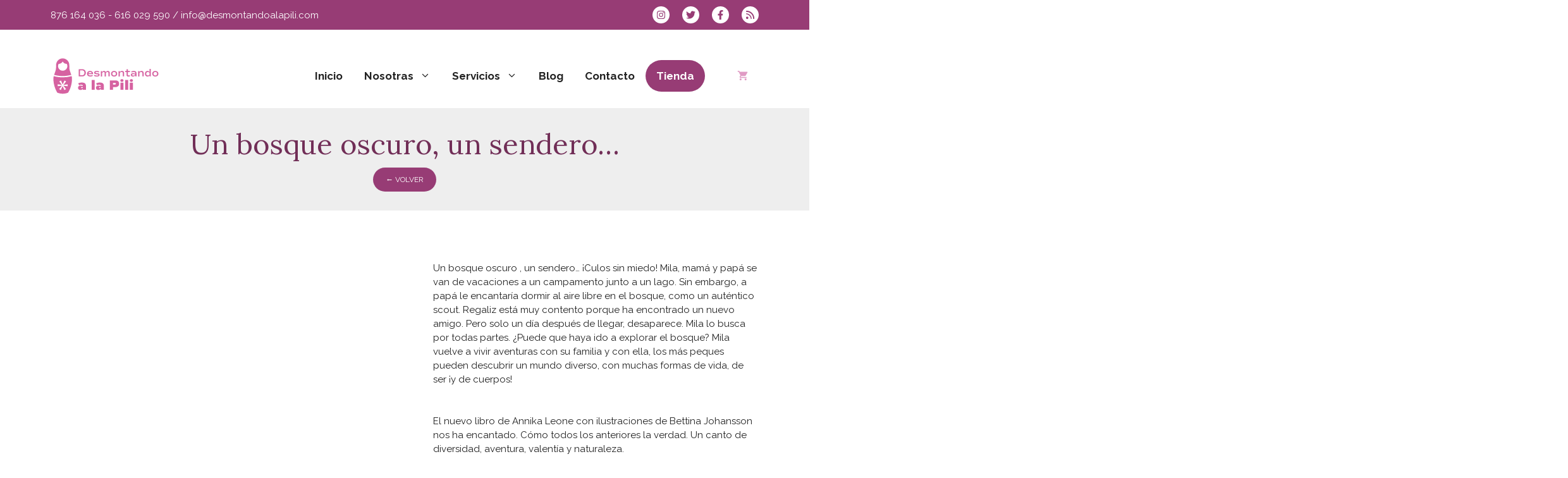

--- FILE ---
content_type: text/html; charset=UTF-8
request_url: https://desmontandoalapili.com/tienda/un-bosque-oscuro-un-sendero/
body_size: 45188
content:
<!DOCTYPE html>
<html dir="ltr" lang="es" prefix="og: https://ogp.me/ns#">
<head>
	<meta charset="UTF-8">
	<title>Un bosque oscuro, un sendero | Desmontando a la Pili</title><style id="perfmatters-used-css">:where(.wp-block-button__link){border-radius:9999px;box-shadow:none;padding:calc(.667em + 2px) calc(1.333em + 2px);text-decoration:none;}:where(.wp-block-columns){margin-bottom:1.75em;}:where(.wp-block-columns.has-background){padding:1.25em 2.375em;}:where(.wp-block-post-comments input[type=submit]){border:none;}:where(.wp-block-cover-image:not(.has-text-color)),:where(.wp-block-cover:not(.has-text-color)){color:#fff;}:where(.wp-block-cover-image.is-light:not(.has-text-color)),:where(.wp-block-cover.is-light:not(.has-text-color)){color:#000;}.wp-block-embed.alignleft,.wp-block-embed.alignright,.wp-block[data-align=left]>[data-type="core/embed"],.wp-block[data-align=right]>[data-type="core/embed"]{max-width:360px;width:100%;}.wp-block-embed.alignleft .wp-block-embed__wrapper,.wp-block-embed.alignright .wp-block-embed__wrapper,.wp-block[data-align=left]>[data-type="core/embed"] .wp-block-embed__wrapper,.wp-block[data-align=right]>[data-type="core/embed"] .wp-block-embed__wrapper{min-width:280px;}.wp-block-cover .wp-block-embed{min-height:240px;min-width:320px;}.wp-block-embed{overflow-wrap:break-word;}.wp-block-embed figcaption{margin-bottom:1em;margin-top:.5em;}.wp-block-embed iframe{max-width:100%;}.wp-block-embed__wrapper{position:relative;}.wp-embed-responsive .wp-has-aspect-ratio .wp-block-embed__wrapper:before{content:"";display:block;padding-top:50%;}.wp-embed-responsive .wp-has-aspect-ratio iframe{bottom:0;height:100%;left:0;position:absolute;right:0;top:0;width:100%;}.wp-embed-responsive .wp-embed-aspect-21-9 .wp-block-embed__wrapper:before{padding-top:42.85%;}.wp-embed-responsive .wp-embed-aspect-18-9 .wp-block-embed__wrapper:before{padding-top:50%;}.wp-embed-responsive .wp-embed-aspect-16-9 .wp-block-embed__wrapper:before{padding-top:56.25%;}.wp-embed-responsive .wp-embed-aspect-4-3 .wp-block-embed__wrapper:before{padding-top:75%;}.wp-embed-responsive .wp-embed-aspect-1-1 .wp-block-embed__wrapper:before{padding-top:100%;}.wp-embed-responsive .wp-embed-aspect-9-16 .wp-block-embed__wrapper:before{padding-top:177.77%;}.wp-embed-responsive .wp-embed-aspect-1-2 .wp-block-embed__wrapper:before{padding-top:200%;}:where(.wp-block-file){margin-bottom:1.5em;}:where(.wp-block-file__button){border-radius:2em;display:inline-block;padding:.5em 1em;}:where(.wp-block-file__button):is(a):active,:where(.wp-block-file__button):is(a):focus,:where(.wp-block-file__button):is(a):hover,:where(.wp-block-file__button):is(a):visited{box-shadow:none;color:#fff;opacity:.85;text-decoration:none;}@keyframes turn-on-visibility{0%{opacity:0;}to{opacity:1;}}@keyframes turn-off-visibility{0%{opacity:1;visibility:visible;}99%{opacity:0;visibility:visible;}to{opacity:0;visibility:hidden;}}@keyframes lightbox-zoom-in{0%{transform:translate(calc(-50vw + var(--wp--lightbox-initial-left-position)),calc(-50vh + var(--wp--lightbox-initial-top-position))) scale(var(--wp--lightbox-scale));}to{transform:translate(-50%,-50%) scale(1);}}@keyframes lightbox-zoom-out{0%{transform:translate(-50%,-50%) scale(1);visibility:visible;}99%{visibility:visible;}to{transform:translate(calc(-50vw + var(--wp--lightbox-initial-left-position)),calc(-50vh + var(--wp--lightbox-initial-top-position))) scale(var(--wp--lightbox-scale));visibility:hidden;}}:where(.wp-block-latest-comments:not([style*=line-height] .wp-block-latest-comments__comment)){line-height:1.1;}:where(.wp-block-latest-comments:not([style*=line-height] .wp-block-latest-comments__comment-excerpt p)){line-height:1.8;}ol,ul{box-sizing:border-box;}.wp-block-navigation{--navigation-layout-justification-setting:flex-start;--navigation-layout-direction:row;--navigation-layout-wrap:wrap;--navigation-layout-justify:flex-start;--navigation-layout-align:center;position:relative;}.wp-block-navigation ul{margin-bottom:0;margin-left:0;margin-top:0;padding-left:0;}.wp-block-navigation ul,.wp-block-navigation ul li{list-style:none;padding:0;}.wp-block-navigation .wp-block-navigation-item{align-items:center;display:flex;position:relative;}.wp-block-navigation .wp-block-navigation-item__content{display:block;}.wp-block-navigation .wp-block-navigation-item__content.wp-block-navigation-item__content{color:inherit;}.wp-block-navigation:where(:not([class*=has-text-decoration])) a{text-decoration:none;}.wp-block-navigation:where(:not([class*=has-text-decoration])) a:active,.wp-block-navigation:where(:not([class*=has-text-decoration])) a:focus{text-decoration:none;}.wp-block-navigation.items-justified-center{--navigation-layout-justification-setting:center;--navigation-layout-justify:center;}button.wp-block-navigation-item__content{background-color:transparent;border:none;color:currentColor;font-family:inherit;font-size:inherit;font-style:inherit;font-weight:inherit;line-height:inherit;text-align:left;text-transform:inherit;}.wp-block-navigation .wp-block-page-list,.wp-block-navigation__container,.wp-block-navigation__responsive-close,.wp-block-navigation__responsive-container,.wp-block-navigation__responsive-container-content,.wp-block-navigation__responsive-dialog{gap:inherit;}:where(.wp-block-navigation.has-background .wp-block-navigation-item a:not(.wp-element-button)),:where(.wp-block-navigation.has-background .wp-block-navigation-submenu a:not(.wp-element-button)){padding:.5em 1em;}:where(.wp-block-navigation .wp-block-navigation__submenu-container .wp-block-navigation-item a:not(.wp-element-button)),:where(.wp-block-navigation .wp-block-navigation__submenu-container .wp-block-navigation-submenu a:not(.wp-element-button)),:where(.wp-block-navigation .wp-block-navigation__submenu-container .wp-block-navigation-submenu button.wp-block-navigation-item__content),:where(.wp-block-navigation .wp-block-navigation__submenu-container .wp-block-pages-list__item button.wp-block-navigation-item__content){padding:.5em 1em;}.wp-block-navigation__container{align-items:var(--navigation-layout-align,initial);display:flex;flex-direction:var(--navigation-layout-direction,initial);flex-wrap:var(--navigation-layout-wrap,wrap);justify-content:var(--navigation-layout-justify,initial);list-style:none;margin:0;padding-left:0;}.wp-block-navigation__container:only-child,.wp-block-page-list:only-child{flex-grow:1;}@keyframes overlay-menu__fade-in-animation{0%{opacity:0;transform:translateY(.5em);}to{opacity:1;transform:translateY(0);}}.wp-block-navigation .wp-block-navigation-item__label{overflow-wrap:break-word;}.wp-block-navigation .wp-block-navigation-item{background-color:inherit;}:where(p.has-text-color:not(.has-link-color)) a{color:inherit;}:where(.wp-block-post-excerpt){margin-bottom:var(--wp--style--block-gap);margin-top:var(--wp--style--block-gap);}:where(.wp-block-preformatted.has-background){padding:1.25em 2.375em;}:where(.wp-block-pullquote){margin:0 0 1em;}:where(.wp-block-search__button){border:1px solid #ccc;padding:6px 10px;}:where(.wp-block-search__button-inside .wp-block-search__inside-wrapper){border:1px solid #949494;box-sizing:border-box;padding:4px;}:where(.wp-block-search__button-inside .wp-block-search__inside-wrapper) :where(.wp-block-search__button){padding:4px 8px;}:where(.wp-block-term-description){margin-bottom:var(--wp--style--block-gap);margin-top:var(--wp--style--block-gap);}:where(pre.wp-block-verse){font-family:inherit;}.editor-styles-wrapper,.entry-content{counter-reset:footnotes;}:root{--wp--preset--font-size--normal:16px;--wp--preset--font-size--huge:42px;}.items-justified-center{justify-content:center;}.screen-reader-text{clip:rect(1px,1px,1px,1px);word-wrap:normal !important;border:0;-webkit-clip-path:inset(50%);clip-path:inset(50%);height:1px;margin:-1px;overflow:hidden;padding:0;position:absolute;width:1px;}.screen-reader-text:focus{clip:auto !important;background-color:#ddd;-webkit-clip-path:none;clip-path:none;color:#444;display:block;font-size:1em;height:auto;left:5px;line-height:normal;padding:15px 23px 14px;text-decoration:none;top:5px;width:auto;z-index:100000;}html :where(.has-border-color){border-style:solid;}html :where([style*=border-top-color]){border-top-style:solid;}html :where([style*=border-right-color]){border-right-style:solid;}html :where([style*=border-bottom-color]){border-bottom-style:solid;}html :where([style*=border-left-color]){border-left-style:solid;}html :where([style*=border-width]){border-style:solid;}html :where([style*=border-top-width]){border-top-style:solid;}html :where([style*=border-right-width]){border-right-style:solid;}html :where([style*=border-bottom-width]){border-bottom-style:solid;}html :where([style*=border-left-width]){border-left-style:solid;}html :where(img[class*=wp-image-]){height:auto;max-width:100%;}:where(figure){margin:0 0 1em;}html :where(.is-position-sticky){--wp-admin--admin-bar--position-offset:var(--wp-admin--admin-bar--height,0px);}@media screen and (max-width:600px){html :where(.is-position-sticky){--wp-admin--admin-bar--position-offset:0px;}}.wp-block-eedee-block-gutenslider .slide-content .wp-block-embed,.wp-block-eedee-block-gutenslider .wp-block-eedee-gutenslider__content .wp-block-embed{align-self:normal !important;}@keyframes spin{from{transform:rotate(0deg);}to{transform:rotate(360deg);}}@keyframes blink{from{opacity:0;}50%{opacity:1;}to{opacity:0;}}button.pswp__button{box-shadow:none !important;background-image:url("https://desmontandoalapili.com/wp-content/plugins/woocommerce/assets/css/photoswipe/default-skin/default-skin.png") !important;}button.pswp__button,button.pswp__button--arrow--left::before,button.pswp__button--arrow--right::before,button.pswp__button:hover{background-color:transparent !important;}button.pswp__button--arrow--left,button.pswp__button--arrow--left:hover,button.pswp__button--arrow--right,button.pswp__button--arrow--right:hover{background-image:none !important;}button.pswp__button--close:hover{background-position:0 -44px;}button.pswp__button--zoom:hover{background-position:-88px 0;}.pswp{display:none;position:absolute;width:100%;height:100%;left:0;top:0;overflow:hidden;-ms-touch-action:none;touch-action:none;z-index:1500;-webkit-text-size-adjust:100%;-webkit-backface-visibility:hidden;outline:0;}.pswp *{-webkit-box-sizing:border-box;box-sizing:border-box;}.pswp img{max-width:none;}.pswp__bg{position:absolute;left:0;top:0;width:100%;height:100%;background:#000;opacity:0;-webkit-transform:translateZ(0);transform:translateZ(0);-webkit-backface-visibility:hidden;will-change:opacity;}.pswp__scroll-wrap{position:absolute;left:0;top:0;width:100%;height:100%;overflow:hidden;}.pswp__container,.pswp__zoom-wrap{-ms-touch-action:none;touch-action:none;position:absolute;left:0;right:0;top:0;bottom:0;}.pswp__container,.pswp__img{-webkit-user-select:none;-moz-user-select:none;-ms-user-select:none;user-select:none;-webkit-tap-highlight-color:transparent;-webkit-touch-callout:none;}.pswp__bg{will-change:opacity;-webkit-transition:opacity 333ms cubic-bezier(.4,0,.22,1);transition:opacity 333ms cubic-bezier(.4,0,.22,1);}.pswp__container,.pswp__zoom-wrap{-webkit-backface-visibility:hidden;}.pswp__item{position:absolute;left:0;right:0;top:0;bottom:0;overflow:hidden;}.pswp__button{width:44px;height:44px;position:relative;background:0 0;cursor:pointer;overflow:visible;-webkit-appearance:none;display:block;border:0;padding:0;margin:0;float:right;opacity:.75;-webkit-transition:opacity .2s;transition:opacity .2s;-webkit-box-shadow:none;box-shadow:none;}.pswp__button:focus,.pswp__button:hover{opacity:1;}.pswp__button:active{outline:0;opacity:.9;}.pswp__button::-moz-focus-inner{padding:0;border:0;}.pswp__button,.pswp__button--arrow--left:before,.pswp__button--arrow--right:before{background:url("https://desmontandoalapili.com/wp-content/plugins/woocommerce/assets/css/photoswipe/default-skin/default-skin.png") 0 0 no-repeat;background-size:264px 88px;width:44px;height:44px;}.pswp__button--close{background-position:0 -44px;}.pswp__button--share{background-position:-44px -44px;}.pswp__button--fs{display:none;}.pswp__button--zoom{display:none;background-position:-88px 0;}.pswp__button--arrow--left,.pswp__button--arrow--right{background:0 0;top:50%;margin-top:-50px;width:70px;height:100px;position:absolute;}.pswp__button--arrow--left{left:0;}.pswp__button--arrow--right{right:0;}.pswp__button--arrow--left:before,.pswp__button--arrow--right:before{content:"";top:35px;background-color:rgba(0,0,0,.3);height:30px;width:32px;position:absolute;}.pswp__button--arrow--left:before{left:6px;background-position:-138px -44px;}.pswp__button--arrow--right:before{right:6px;background-position:-94px -44px;}.pswp__counter,.pswp__share-modal{-webkit-user-select:none;-moz-user-select:none;-ms-user-select:none;user-select:none;}.pswp__share-modal{display:block;background:rgba(0,0,0,.5);width:100%;height:100%;top:0;left:0;padding:10px;position:absolute;z-index:1600;opacity:0;-webkit-transition:opacity .25s ease-out;transition:opacity .25s ease-out;-webkit-backface-visibility:hidden;will-change:opacity;}.pswp__share-modal--hidden{display:none;}.pswp__share-tooltip{z-index:1620;position:absolute;background:#fff;top:56px;border-radius:2px;display:block;width:auto;right:44px;-webkit-box-shadow:0 2px 5px rgba(0,0,0,.25);box-shadow:0 2px 5px rgba(0,0,0,.25);-webkit-transform:translateY(6px);-ms-transform:translateY(6px);transform:translateY(6px);-webkit-transition:-webkit-transform .25s;transition:transform .25s;-webkit-backface-visibility:hidden;will-change:transform;}.pswp__share-tooltip a{display:block;padding:8px 12px;color:#000;text-decoration:none;font-size:14px;line-height:18px;}.pswp__share-tooltip a:hover{text-decoration:none;color:#000;}.pswp__share-tooltip a:first-child{border-radius:2px 2px 0 0;}.pswp__share-tooltip a:last-child{border-radius:0 0 2px 2px;}.pswp__counter{position:absolute;left:0;top:0;height:44px;font-size:13px;line-height:44px;color:#fff;opacity:.75;padding:0 10px;}.pswp__caption{position:absolute;left:0;bottom:0;width:100%;min-height:44px;}.pswp__caption__center{text-align:left;max-width:420px;margin:0 auto;font-size:13px;padding:10px;line-height:20px;color:#ccc;}.pswp__preloader{width:44px;height:44px;position:absolute;top:0;left:50%;margin-left:-22px;opacity:0;-webkit-transition:opacity .25s ease-out;transition:opacity .25s ease-out;will-change:opacity;direction:ltr;}.pswp__preloader__icn{width:20px;height:20px;margin:12px;}@media screen and (max-width:1024px){.pswp__preloader{position:relative;left:auto;top:auto;margin:0;float:right;}}@-webkit-keyframes clockwise{0%{-webkit-transform:rotate(0);transform:rotate(0);}100%{-webkit-transform:rotate(360deg);transform:rotate(360deg);}}@keyframes clockwise{0%{-webkit-transform:rotate(0);transform:rotate(0);}100%{-webkit-transform:rotate(360deg);transform:rotate(360deg);}}@-webkit-keyframes donut-rotate{0%{-webkit-transform:rotate(0);transform:rotate(0);}50%{-webkit-transform:rotate(-140deg);transform:rotate(-140deg);}100%{-webkit-transform:rotate(0);transform:rotate(0);}}@keyframes donut-rotate{0%{-webkit-transform:rotate(0);transform:rotate(0);}50%{-webkit-transform:rotate(-140deg);transform:rotate(-140deg);}100%{-webkit-transform:rotate(0);transform:rotate(0);}}.pswp__ui{-webkit-font-smoothing:auto;visibility:visible;opacity:1;z-index:1550;}.pswp__top-bar{position:absolute;left:0;top:0;height:44px;width:100%;}.pswp--has_mouse .pswp__button--arrow--left,.pswp--has_mouse .pswp__button--arrow--right,.pswp__caption,.pswp__top-bar{-webkit-backface-visibility:hidden;will-change:opacity;-webkit-transition:opacity 333ms cubic-bezier(.4,0,.22,1);transition:opacity 333ms cubic-bezier(.4,0,.22,1);}.pswp__caption,.pswp__top-bar{background-color:rgba(0,0,0,.5);}.pswp__ui--hidden .pswp__button--arrow--left,.pswp__ui--hidden .pswp__button--arrow--right,.pswp__ui--hidden .pswp__caption,.pswp__ui--hidden .pswp__top-bar{opacity:.001;}:root{--woocommerce:#7f54b3;--wc-green:#7ad03a;--wc-red:#a00;--wc-orange:#ffba00;--wc-blue:#2ea2cc;--wc-primary:#7f54b3;--wc-primary-text:white;--wc-secondary:#e9e6ed;--wc-secondary-text:#515151;--wc-highlight:#b3af54;--wc-highligh-text:white;--wc-content-bg:#fff;--wc-subtext:#767676;}.woocommerce img,.woocommerce-page img{height:auto;max-width:100%;}.woocommerce #content div.product div.images,.woocommerce div.product div.images,.woocommerce-page #content div.product div.images,.woocommerce-page div.product div.images{float:left;width:48%;}.woocommerce #content div.product div.summary,.woocommerce div.product div.summary,.woocommerce-page #content div.product div.summary,.woocommerce-page div.product div.summary{float:right;width:48%;clear:none;}.woocommerce #content div.product .woocommerce-tabs,.woocommerce div.product .woocommerce-tabs,.woocommerce-page #content div.product .woocommerce-tabs,.woocommerce-page div.product .woocommerce-tabs{clear:both;}.woocommerce #content div.product .woocommerce-tabs ul.tabs::after,.woocommerce #content div.product .woocommerce-tabs ul.tabs::before,.woocommerce div.product .woocommerce-tabs ul.tabs::after,.woocommerce div.product .woocommerce-tabs ul.tabs::before,.woocommerce-page #content div.product .woocommerce-tabs ul.tabs::after,.woocommerce-page #content div.product .woocommerce-tabs ul.tabs::before,.woocommerce-page div.product .woocommerce-tabs ul.tabs::after,.woocommerce-page div.product .woocommerce-tabs ul.tabs::before{content:" ";display:table;}.woocommerce #content div.product .woocommerce-tabs ul.tabs::after,.woocommerce div.product .woocommerce-tabs ul.tabs::after,.woocommerce-page #content div.product .woocommerce-tabs ul.tabs::after,.woocommerce-page div.product .woocommerce-tabs ul.tabs::after{clear:both;}.woocommerce #content div.product .woocommerce-tabs ul.tabs li,.woocommerce div.product .woocommerce-tabs ul.tabs li,.woocommerce-page #content div.product .woocommerce-tabs ul.tabs li,.woocommerce-page div.product .woocommerce-tabs ul.tabs li{display:inline-block;}.woocommerce ul.products,.woocommerce-page ul.products{clear:both;}.woocommerce ul.products::after,.woocommerce ul.products::before,.woocommerce-page ul.products::after,.woocommerce-page ul.products::before{content:" ";display:table;}.woocommerce ul.products::after,.woocommerce-page ul.products::after{clear:both;}.woocommerce ul.products li.product,.woocommerce-page ul.products li.product{float:left;margin:0 3.8% 2.992em 0;padding:0;position:relative;width:22.05%;margin-left:0;}.woocommerce ul.products li.first,.woocommerce-page ul.products li.first{clear:both;}.woocommerce ul.products li.last,.woocommerce-page ul.products li.last{margin-right:0;}:root{--woocommerce:#7f54b3;--wc-green:#7ad03a;--wc-red:#a00;--wc-orange:#ffba00;--wc-blue:#2ea2cc;--wc-primary:#7f54b3;--wc-primary-text:white;--wc-secondary:#e9e6ed;--wc-secondary-text:#515151;--wc-highlight:#b3af54;--wc-highligh-text:white;--wc-content-bg:#fff;--wc-subtext:#767676;}@keyframes spin{100%{transform:rotate(360deg);}}@font-face{font-family:star;src:url("https://desmontandoalapili.com/wp-content/plugins/woocommerce/assets/css/../fonts/star.eot");src:url("https://desmontandoalapili.com/wp-content/plugins/woocommerce/assets/css/../fonts/star.eot?#iefix") format("embedded-opentype"),url("https://desmontandoalapili.com/wp-content/plugins/woocommerce/assets/css/../fonts/star.woff") format("woff"),url("https://desmontandoalapili.com/wp-content/plugins/woocommerce/assets/css/../fonts/star.ttf") format("truetype"),url("https://desmontandoalapili.com/wp-content/plugins/woocommerce/assets/css/../fonts/star.svg#star") format("svg");font-weight:400;font-style:normal;}@font-face{font-family:WooCommerce;src:url("https://desmontandoalapili.com/wp-content/plugins/woocommerce/assets/css/../fonts/WooCommerce.eot");src:url("https://desmontandoalapili.com/wp-content/plugins/woocommerce/assets/css/../fonts/WooCommerce.eot?#iefix") format("embedded-opentype"),url("https://desmontandoalapili.com/wp-content/plugins/woocommerce/assets/css/../fonts/WooCommerce.woff") format("woff"),url("https://desmontandoalapili.com/wp-content/plugins/woocommerce/assets/css/../fonts/WooCommerce.ttf") format("truetype"),url("https://desmontandoalapili.com/wp-content/plugins/woocommerce/assets/css/../fonts/WooCommerce.svg#WooCommerce") format("svg");font-weight:400;font-style:normal;}.screen-reader-text{clip:rect(1px,1px,1px,1px);height:1px;overflow:hidden;position:absolute !important;width:1px;word-wrap:normal !important;}.woocommerce .quantity .qty{width:3.631em;text-align:center;}.woocommerce div.product{margin-bottom:0;position:relative;}.woocommerce div.product p.price,.woocommerce div.product span.price{color:#b3af54;font-size:1.25em;}.woocommerce div.product div.images{margin-bottom:2em;}.woocommerce div.product div.images img{display:block;width:100%;height:auto;box-shadow:none;}.woocommerce div.product div.images.woocommerce-product-gallery{position:relative;}.woocommerce div.product div.images .woocommerce-product-gallery__wrapper{transition:all cubic-bezier(.795,-.035,0,1) .5s;margin:0;padding:0;}.woocommerce div.product div.images .woocommerce-product-gallery__image:nth-child(n+2){width:25%;display:inline-block;}.woocommerce div.product div.summary{margin-bottom:2em;}.woocommerce div.product .woocommerce-tabs ul.tabs{list-style:none;padding:0 0 0 1em;margin:0 0 1.618em;overflow:hidden;position:relative;}.woocommerce div.product .woocommerce-tabs ul.tabs li{border:1px solid #cfc8d8;background-color:#e9e6ed;color:#515151;display:inline-block;position:relative;z-index:0;border-radius:4px 4px 0 0;margin:0 -5px;padding:0 1em;}.woocommerce div.product .woocommerce-tabs ul.tabs li a{display:inline-block;padding:.5em 0;font-weight:700;color:#515151;text-decoration:none;}.woocommerce div.product .woocommerce-tabs ul.tabs li a:hover{text-decoration:none;color:#6a6a6a;}.woocommerce div.product .woocommerce-tabs ul.tabs li::after,.woocommerce div.product .woocommerce-tabs ul.tabs li::before{border:1px solid #cfc8d8;position:absolute;bottom:-1px;width:5px;height:5px;content:" ";box-sizing:border-box;}.woocommerce div.product .woocommerce-tabs ul.tabs li::before{left:-5px;border-bottom-right-radius:4px;border-width:0 1px 1px 0;box-shadow:2px 2px 0 #e9e6ed;}.woocommerce div.product .woocommerce-tabs ul.tabs li::after{right:-5px;border-bottom-left-radius:4px;border-width:0 0 1px 1px;box-shadow:-2px 2px 0 #e9e6ed;}.woocommerce div.product .woocommerce-tabs ul.tabs::before{position:absolute;content:" ";width:100%;bottom:0;left:0;border-bottom:1px solid #cfc8d8;z-index:1;}.woocommerce div.product .woocommerce-tabs .panel{margin:0 0 2em;padding:0;}.woocommerce div.product p.cart{margin-bottom:2em;}.woocommerce div.product p.cart::after,.woocommerce div.product p.cart::before{content:" ";display:table;}.woocommerce div.product p.cart::after{clear:both;}.woocommerce div.product form.cart{margin-bottom:2em;}.woocommerce div.product form.cart::after,.woocommerce div.product form.cart::before{content:" ";display:table;}.woocommerce div.product form.cart::after{clear:both;}.woocommerce div.product form.cart div.quantity{float:left;margin:0 4px 0 0;}.woocommerce div.product form.cart .button{vertical-align:middle;float:left;}.woocommerce .products ul,.woocommerce ul.products{margin:0 0 1em;padding:0;list-style:none outside;clear:both;}.woocommerce .products ul::after,.woocommerce .products ul::before,.woocommerce ul.products::after,.woocommerce ul.products::before{content:" ";display:table;}.woocommerce .products ul::after,.woocommerce ul.products::after{clear:both;}.woocommerce .products ul li,.woocommerce ul.products li{list-style:none outside;}.woocommerce ul.products li.product .woocommerce-loop-category__title,.woocommerce ul.products li.product .woocommerce-loop-product__title,.woocommerce ul.products li.product h3{padding:.5em 0;margin:0;font-size:1em;}.woocommerce ul.products li.product a{text-decoration:none;}.woocommerce ul.products li.product a img{width:100%;height:auto;display:block;margin:0 0 1em;box-shadow:none;}.woocommerce ul.products li.product strong{display:block;}.woocommerce ul.products li.product .button{display:inline-block;margin-top:1em;}.woocommerce ul.products li.product .price{color:#b3af54;display:block;font-weight:400;margin-bottom:.5em;font-size:.857em;}.woocommerce .cart .button,.woocommerce .cart input.button{float:none;}.woocommerce:where(body:not(.woocommerce-block-theme-has-button-styles)) #respond input#submit,.woocommerce:where(body:not(.woocommerce-block-theme-has-button-styles)) a.button,.woocommerce:where(body:not(.woocommerce-block-theme-has-button-styles)) button.button,.woocommerce:where(body:not(.woocommerce-block-theme-has-button-styles)) input.button,:where(body:not(.woocommerce-block-theme-has-button-styles)) .woocommerce #respond input#submit,:where(body:not(.woocommerce-block-theme-has-button-styles)) .woocommerce a.button,:where(body:not(.woocommerce-block-theme-has-button-styles)) .woocommerce button.button,:where(body:not(.woocommerce-block-theme-has-button-styles)) .woocommerce input.button{font-size:100%;margin:0;line-height:1;cursor:pointer;position:relative;text-decoration:none;overflow:visible;padding:.618em 1em;font-weight:700;border-radius:3px;left:auto;color:#515151;background-color:#e9e6ed;border:0;display:inline-block;background-image:none;box-shadow:none;text-shadow:none;}.woocommerce:where(body:not(.woocommerce-block-theme-has-button-styles)) #respond input#submit:hover,.woocommerce:where(body:not(.woocommerce-block-theme-has-button-styles)) a.button:hover,.woocommerce:where(body:not(.woocommerce-block-theme-has-button-styles)) button.button:hover,.woocommerce:where(body:not(.woocommerce-block-theme-has-button-styles)) input.button:hover,:where(body:not(.woocommerce-block-theme-has-button-styles)) .woocommerce #respond input#submit:hover,:where(body:not(.woocommerce-block-theme-has-button-styles)) .woocommerce a.button:hover,:where(body:not(.woocommerce-block-theme-has-button-styles)) .woocommerce button.button:hover,:where(body:not(.woocommerce-block-theme-has-button-styles)) .woocommerce input.button:hover{background-color:#dcd7e3;text-decoration:none;background-image:none;color:#515151;}.woocommerce:where(body:not(.woocommerce-block-theme-has-button-styles)) #respond input#submit.alt,.woocommerce:where(body:not(.woocommerce-block-theme-has-button-styles)) a.button.alt,.woocommerce:where(body:not(.woocommerce-block-theme-has-button-styles)) button.button.alt,.woocommerce:where(body:not(.woocommerce-block-theme-has-button-styles)) input.button.alt,:where(body:not(.woocommerce-block-theme-has-button-styles)) .woocommerce #respond input#submit.alt,:where(body:not(.woocommerce-block-theme-has-button-styles)) .woocommerce a.button.alt,:where(body:not(.woocommerce-block-theme-has-button-styles)) .woocommerce button.button.alt,:where(body:not(.woocommerce-block-theme-has-button-styles)) .woocommerce input.button.alt{background-color:#7f54b3;color:#fff;-webkit-font-smoothing:antialiased;}.woocommerce:where(body:not(.woocommerce-block-theme-has-button-styles)) #respond input#submit.alt:hover,.woocommerce:where(body:not(.woocommerce-block-theme-has-button-styles)) a.button.alt:hover,.woocommerce:where(body:not(.woocommerce-block-theme-has-button-styles)) button.button.alt:hover,.woocommerce:where(body:not(.woocommerce-block-theme-has-button-styles)) input.button.alt:hover,:where(body:not(.woocommerce-block-theme-has-button-styles)) .woocommerce #respond input#submit.alt:hover,:where(body:not(.woocommerce-block-theme-has-button-styles)) .woocommerce a.button.alt:hover,:where(body:not(.woocommerce-block-theme-has-button-styles)) .woocommerce button.button.alt:hover,:where(body:not(.woocommerce-block-theme-has-button-styles)) .woocommerce input.button.alt:hover{background-color:#7249a4;color:#fff;}.woocommerce:where(body:not(.woocommerce-block-theme-has-button-styles)) #respond input#submit.alt.disabled,.woocommerce:where(body:not(.woocommerce-block-theme-has-button-styles)) #respond input#submit.alt.disabled:hover,.woocommerce:where(body:not(.woocommerce-block-theme-has-button-styles)) #respond input#submit.alt:disabled,.woocommerce:where(body:not(.woocommerce-block-theme-has-button-styles)) #respond input#submit.alt:disabled:hover,.woocommerce:where(body:not(.woocommerce-block-theme-has-button-styles)) #respond input#submit.alt:disabled[disabled],.woocommerce:where(body:not(.woocommerce-block-theme-has-button-styles)) #respond input#submit.alt:disabled[disabled]:hover,.woocommerce:where(body:not(.woocommerce-block-theme-has-button-styles)) a.button.alt.disabled,.woocommerce:where(body:not(.woocommerce-block-theme-has-button-styles)) a.button.alt.disabled:hover,.woocommerce:where(body:not(.woocommerce-block-theme-has-button-styles)) a.button.alt:disabled,.woocommerce:where(body:not(.woocommerce-block-theme-has-button-styles)) a.button.alt:disabled:hover,.woocommerce:where(body:not(.woocommerce-block-theme-has-button-styles)) a.button.alt:disabled[disabled],.woocommerce:where(body:not(.woocommerce-block-theme-has-button-styles)) a.button.alt:disabled[disabled]:hover,.woocommerce:where(body:not(.woocommerce-block-theme-has-button-styles)) button.button.alt.disabled,.woocommerce:where(body:not(.woocommerce-block-theme-has-button-styles)) button.button.alt.disabled:hover,.woocommerce:where(body:not(.woocommerce-block-theme-has-button-styles)) button.button.alt:disabled,.woocommerce:where(body:not(.woocommerce-block-theme-has-button-styles)) button.button.alt:disabled:hover,.woocommerce:where(body:not(.woocommerce-block-theme-has-button-styles)) button.button.alt:disabled[disabled],.woocommerce:where(body:not(.woocommerce-block-theme-has-button-styles)) button.button.alt:disabled[disabled]:hover,.woocommerce:where(body:not(.woocommerce-block-theme-has-button-styles)) input.button.alt.disabled,.woocommerce:where(body:not(.woocommerce-block-theme-has-button-styles)) input.button.alt.disabled:hover,.woocommerce:where(body:not(.woocommerce-block-theme-has-button-styles)) input.button.alt:disabled,.woocommerce:where(body:not(.woocommerce-block-theme-has-button-styles)) input.button.alt:disabled:hover,.woocommerce:where(body:not(.woocommerce-block-theme-has-button-styles)) input.button.alt:disabled[disabled],.woocommerce:where(body:not(.woocommerce-block-theme-has-button-styles)) input.button.alt:disabled[disabled]:hover,:where(body:not(.woocommerce-block-theme-has-button-styles)) .woocommerce #respond input#submit.alt.disabled,:where(body:not(.woocommerce-block-theme-has-button-styles)) .woocommerce #respond input#submit.alt.disabled:hover,:where(body:not(.woocommerce-block-theme-has-button-styles)) .woocommerce #respond input#submit.alt:disabled,:where(body:not(.woocommerce-block-theme-has-button-styles)) .woocommerce #respond input#submit.alt:disabled:hover,:where(body:not(.woocommerce-block-theme-has-button-styles)) .woocommerce #respond input#submit.alt:disabled[disabled],:where(body:not(.woocommerce-block-theme-has-button-styles)) .woocommerce #respond input#submit.alt:disabled[disabled]:hover,:where(body:not(.woocommerce-block-theme-has-button-styles)) .woocommerce a.button.alt.disabled,:where(body:not(.woocommerce-block-theme-has-button-styles)) .woocommerce a.button.alt.disabled:hover,:where(body:not(.woocommerce-block-theme-has-button-styles)) .woocommerce a.button.alt:disabled,:where(body:not(.woocommerce-block-theme-has-button-styles)) .woocommerce a.button.alt:disabled:hover,:where(body:not(.woocommerce-block-theme-has-button-styles)) .woocommerce a.button.alt:disabled[disabled],:where(body:not(.woocommerce-block-theme-has-button-styles)) .woocommerce a.button.alt:disabled[disabled]:hover,:where(body:not(.woocommerce-block-theme-has-button-styles)) .woocommerce button.button.alt.disabled,:where(body:not(.woocommerce-block-theme-has-button-styles)) .woocommerce button.button.alt.disabled:hover,:where(body:not(.woocommerce-block-theme-has-button-styles)) .woocommerce button.button.alt:disabled,:where(body:not(.woocommerce-block-theme-has-button-styles)) .woocommerce button.button.alt:disabled:hover,:where(body:not(.woocommerce-block-theme-has-button-styles)) .woocommerce button.button.alt:disabled[disabled],:where(body:not(.woocommerce-block-theme-has-button-styles)) .woocommerce button.button.alt:disabled[disabled]:hover,:where(body:not(.woocommerce-block-theme-has-button-styles)) .woocommerce input.button.alt.disabled,:where(body:not(.woocommerce-block-theme-has-button-styles)) .woocommerce input.button.alt.disabled:hover,:where(body:not(.woocommerce-block-theme-has-button-styles)) .woocommerce input.button.alt:disabled,:where(body:not(.woocommerce-block-theme-has-button-styles)) .woocommerce input.button.alt:disabled:hover,:where(body:not(.woocommerce-block-theme-has-button-styles)) .woocommerce input.button.alt:disabled[disabled],:where(body:not(.woocommerce-block-theme-has-button-styles)) .woocommerce input.button.alt:disabled[disabled]:hover{background-color:#7f54b3;color:#fff;}.woocommerce:where(body:not(.woocommerce-block-theme-has-button-styles)) #respond input#submit.disabled,.woocommerce:where(body:not(.woocommerce-block-theme-has-button-styles)) #respond input#submit:disabled,.woocommerce:where(body:not(.woocommerce-block-theme-has-button-styles)) #respond input#submit:disabled[disabled],.woocommerce:where(body:not(.woocommerce-block-theme-has-button-styles)) a.button.disabled,.woocommerce:where(body:not(.woocommerce-block-theme-has-button-styles)) a.button:disabled,.woocommerce:where(body:not(.woocommerce-block-theme-has-button-styles)) a.button:disabled[disabled],.woocommerce:where(body:not(.woocommerce-block-theme-has-button-styles)) button.button.disabled,.woocommerce:where(body:not(.woocommerce-block-theme-has-button-styles)) button.button:disabled,.woocommerce:where(body:not(.woocommerce-block-theme-has-button-styles)) button.button:disabled[disabled],.woocommerce:where(body:not(.woocommerce-block-theme-has-button-styles)) input.button.disabled,.woocommerce:where(body:not(.woocommerce-block-theme-has-button-styles)) input.button:disabled,.woocommerce:where(body:not(.woocommerce-block-theme-has-button-styles)) input.button:disabled[disabled],:where(body:not(.woocommerce-block-theme-has-button-styles)) .woocommerce #respond input#submit.disabled,:where(body:not(.woocommerce-block-theme-has-button-styles)) .woocommerce #respond input#submit:disabled,:where(body:not(.woocommerce-block-theme-has-button-styles)) .woocommerce #respond input#submit:disabled[disabled],:where(body:not(.woocommerce-block-theme-has-button-styles)) .woocommerce a.button.disabled,:where(body:not(.woocommerce-block-theme-has-button-styles)) .woocommerce a.button:disabled,:where(body:not(.woocommerce-block-theme-has-button-styles)) .woocommerce a.button:disabled[disabled],:where(body:not(.woocommerce-block-theme-has-button-styles)) .woocommerce button.button.disabled,:where(body:not(.woocommerce-block-theme-has-button-styles)) .woocommerce button.button:disabled,:where(body:not(.woocommerce-block-theme-has-button-styles)) .woocommerce button.button:disabled[disabled],:where(body:not(.woocommerce-block-theme-has-button-styles)) .woocommerce input.button.disabled,:where(body:not(.woocommerce-block-theme-has-button-styles)) .woocommerce input.button:disabled,:where(body:not(.woocommerce-block-theme-has-button-styles)) .woocommerce input.button:disabled[disabled]{color:inherit;cursor:not-allowed;opacity:.5;padding:.618em 1em;}.woocommerce:where(body:not(.woocommerce-block-theme-has-button-styles)) #respond input#submit.disabled:hover,.woocommerce:where(body:not(.woocommerce-block-theme-has-button-styles)) #respond input#submit:disabled:hover,.woocommerce:where(body:not(.woocommerce-block-theme-has-button-styles)) #respond input#submit:disabled[disabled]:hover,.woocommerce:where(body:not(.woocommerce-block-theme-has-button-styles)) a.button.disabled:hover,.woocommerce:where(body:not(.woocommerce-block-theme-has-button-styles)) a.button:disabled:hover,.woocommerce:where(body:not(.woocommerce-block-theme-has-button-styles)) a.button:disabled[disabled]:hover,.woocommerce:where(body:not(.woocommerce-block-theme-has-button-styles)) button.button.disabled:hover,.woocommerce:where(body:not(.woocommerce-block-theme-has-button-styles)) button.button:disabled:hover,.woocommerce:where(body:not(.woocommerce-block-theme-has-button-styles)) button.button:disabled[disabled]:hover,.woocommerce:where(body:not(.woocommerce-block-theme-has-button-styles)) input.button.disabled:hover,.woocommerce:where(body:not(.woocommerce-block-theme-has-button-styles)) input.button:disabled:hover,.woocommerce:where(body:not(.woocommerce-block-theme-has-button-styles)) input.button:disabled[disabled]:hover,:where(body:not(.woocommerce-block-theme-has-button-styles)) .woocommerce #respond input#submit.disabled:hover,:where(body:not(.woocommerce-block-theme-has-button-styles)) .woocommerce #respond input#submit:disabled:hover,:where(body:not(.woocommerce-block-theme-has-button-styles)) .woocommerce #respond input#submit:disabled[disabled]:hover,:where(body:not(.woocommerce-block-theme-has-button-styles)) .woocommerce a.button.disabled:hover,:where(body:not(.woocommerce-block-theme-has-button-styles)) .woocommerce a.button:disabled:hover,:where(body:not(.woocommerce-block-theme-has-button-styles)) .woocommerce a.button:disabled[disabled]:hover,:where(body:not(.woocommerce-block-theme-has-button-styles)) .woocommerce button.button.disabled:hover,:where(body:not(.woocommerce-block-theme-has-button-styles)) .woocommerce button.button:disabled:hover,:where(body:not(.woocommerce-block-theme-has-button-styles)) .woocommerce button.button:disabled[disabled]:hover,:where(body:not(.woocommerce-block-theme-has-button-styles)) .woocommerce input.button.disabled:hover,:where(body:not(.woocommerce-block-theme-has-button-styles)) .woocommerce input.button:disabled:hover,:where(body:not(.woocommerce-block-theme-has-button-styles)) .woocommerce input.button:disabled[disabled]:hover{color:inherit;background-color:#e9e6ed;}@keyframes cmplz-fadein{from{opacity:0;}to{opacity:1;}}@font-face{font-family:"Raleway";font-style:normal;font-weight:400;src:url("/wp-content/themes/desmontandoalapili_child/fonts/raleway-v27-latin-regular.eot");src:local(""),url("/wp-content/themes/desmontandoalapili_child/fonts/raleway-v27-latin-regular.eot?#iefix") format("embedded-opentype"),url("/wp-content/themes/desmontandoalapili_child/fonts/raleway-v27-latin-regular.woff2") format("woff2"),url("/wp-content/themes/desmontandoalapili_child/fonts/raleway-v27-latin-regular.woff") format("woff"),url("/wp-content/themes/desmontandoalapili_child/fonts/raleway-v27-latin-regular.ttf") format("truetype"),url("/wp-content/themes/desmontandoalapili_child/fonts/raleway-v27-latin-regular.svg#Raleway") format("svg");}@font-face{font-family:"Raleway";font-style:normal;font-weight:700;src:url("/wp-content/themes/desmontandoalapili_child/fonts/raleway-v27-latin-700.eot");src:local(""),url("/wp-content/themes/desmontandoalapili_child/fonts/raleway-v27-latin-700.eot?#iefix") format("embedded-opentype"),url("/wp-content/themes/desmontandoalapili_child/fonts/raleway-v27-latin-700.woff2") format("woff2"),url("/wp-content/themes/desmontandoalapili_child/fonts/raleway-v27-latin-700.woff") format("woff"),url("/wp-content/themes/desmontandoalapili_child/fonts/raleway-v27-latin-700.ttf") format("truetype"),url("/wp-content/themes/desmontandoalapili_child/fonts/raleway-v27-latin-700.svg#Raleway") format("svg");}@font-face{font-family:"Raleway";font-style:normal;font-weight:900;src:url("/wp-content/themes/desmontandoalapili_child/fonts/raleway-v27-latin-900.eot");src:local(""),url("/wp-content/themes/desmontandoalapili_child/fonts/raleway-v27-latin-900.eot?#iefix") format("embedded-opentype"),url("/wp-content/themes/desmontandoalapili_child/fonts/raleway-v27-latin-900.woff2") format("woff2"),url("/wp-content/themes/desmontandoalapili_child/fonts/raleway-v27-latin-900.woff") format("woff"),url("/wp-content/themes/desmontandoalapili_child/fonts/raleway-v27-latin-900.ttf") format("truetype"),url("/wp-content/themes/desmontandoalapili_child/fonts/raleway-v27-latin-900.svg#Raleway") format("svg");}@font-face{font-family:"Raleway";font-style:italic;font-weight:400;src:url("/wp-content/themes/desmontandoalapili_child/fonts/raleway-v27-latin-italic.eot");src:local(""),url("/wp-content/themes/desmontandoalapili_child/fonts/raleway-v27-latin-italic.eot?#iefix") format("embedded-opentype"),url("/wp-content/themes/desmontandoalapili_child/fonts/raleway-v27-latin-italic.woff2") format("woff2"),url("/wp-content/themes/desmontandoalapili_child/fonts/raleway-v27-latin-italic.woff") format("woff"),url("/wp-content/themes/desmontandoalapili_child/fonts/raleway-v27-latin-italic.ttf") format("truetype"),url("/wp-content/themes/desmontandoalapili_child/fonts/raleway-v27-latin-italic.svg#Raleway") format("svg");}@font-face{font-family:"Lora";font-style:normal;font-weight:700;src:url("/wp-content/themes/desmontandoalapili_child/fonts/lora-v24-latin-700.eot");src:local(""),url("/wp-content/themes/desmontandoalapili_child/fonts/lora-v24-latin-700.eot?#iefix") format("embedded-opentype"),url("/wp-content/themes/desmontandoalapili_child/fonts/lora-v24-latin-700.woff2") format("woff2"),url("/wp-content/themes/desmontandoalapili_child/fonts/lora-v24-latin-700.woff") format("woff"),url("/wp-content/themes/desmontandoalapili_child/fonts/lora-v24-latin-700.ttf") format("truetype"),url("/wp-content/themes/desmontandoalapili_child/fonts/lora-v24-latin-700.svg#Lora") format("svg");}blockquote,body,dd,dl,dt,fieldset,figure,h1,h2,h3,h4,h5,h6,hr,html,iframe,legend,li,ol,p,pre,textarea,ul{margin:0;padding:0;border:0;}html{font-family:sans-serif;-webkit-text-size-adjust:100%;-ms-text-size-adjust:100%;-webkit-font-smoothing:antialiased;-moz-osx-font-smoothing:grayscale;}main{display:block;}html{box-sizing:border-box;}*,::after,::before{box-sizing:inherit;}button,input,optgroup,select,textarea{font-family:inherit;font-size:100%;margin:0;}[type=search]{-webkit-appearance:textfield;outline-offset:-2px;}[type=search]::-webkit-search-decoration{-webkit-appearance:none;}::-moz-focus-inner{border-style:none;padding:0;}:-moz-focusring{outline:1px dotted ButtonText;}body,button,input,select,textarea{font-family:-apple-system,system-ui,BlinkMacSystemFont,"Segoe UI",Helvetica,Arial,sans-serif,"Apple Color Emoji","Segoe UI Emoji","Segoe UI Symbol";font-weight:400;text-transform:none;font-size:17px;line-height:1.5;}p{margin-bottom:1.5em;}h1,h2,h3,h4,h5,h6{font-family:inherit;font-size:100%;font-style:inherit;font-weight:inherit;}h1{font-size:42px;margin-bottom:20px;line-height:1.2em;font-weight:400;text-transform:none;}h2{font-size:35px;margin-bottom:20px;line-height:1.2em;font-weight:400;text-transform:none;}ol,ul{margin:0 0 1.5em 3em;}ul{list-style:disc;}li>ol,li>ul{margin-bottom:0;margin-left:1.5em;}b,strong{font-weight:700;}figure{margin:0;}img{height:auto;max-width:100%;}button,input[type=button],input[type=reset],input[type=submit]{background:#55555e;color:#fff;border:1px solid transparent;cursor:pointer;-webkit-appearance:button;padding:10px 20px;}input[type=email],input[type=number],input[type=password],input[type=search],input[type=tel],input[type=text],input[type=url],select,textarea{border:1px solid;border-radius:0;padding:10px 15px;max-width:100%;}a,button,input{transition:color .1s ease-in-out,background-color .1s ease-in-out;}a{text-decoration:none;}.button,.wp-block-button .wp-block-button__link{padding:10px 20px;display:inline-block;}.screen-reader-text{border:0;clip:rect(1px,1px,1px,1px);-webkit-clip-path:inset(50%);clip-path:inset(50%);height:1px;margin:-1px;overflow:hidden;padding:0;position:absolute !important;width:1px;word-wrap:normal !important;}.screen-reader-text:focus{background-color:#f1f1f1;border-radius:3px;box-shadow:0 0 2px 2px rgba(0,0,0,.6);clip:auto !important;-webkit-clip-path:none;clip-path:none;color:#21759b;display:block;font-size:.875rem;font-weight:700;height:auto;left:5px;line-height:normal;padding:15px 23px 14px;text-decoration:none;top:5px;width:auto;z-index:100000;}#primary[tabindex="-1"]:focus{outline:0;}.main-navigation{z-index:100;padding:0;clear:both;display:block;}.main-navigation a{display:block;text-decoration:none;font-weight:400;text-transform:none;font-size:15px;}.main-navigation ul{list-style:none;margin:0;padding-left:0;}.main-navigation .main-nav ul li a{padding-left:20px;padding-right:20px;line-height:60px;}.inside-navigation{position:relative;}.main-navigation .inside-navigation{display:flex;align-items:center;flex-wrap:wrap;justify-content:space-between;}.main-navigation .main-nav>ul{display:flex;flex-wrap:wrap;align-items:center;}.main-navigation li{position:relative;}.main-navigation .menu-bar-items{display:flex;align-items:center;font-size:15px;}.main-navigation .menu-bar-items a{color:inherit;}.main-navigation .menu-bar-item{position:relative;}.main-navigation .menu-bar-item>a{padding-left:20px;padding-right:20px;line-height:60px;}.main-navigation ul ul{display:block;box-shadow:1px 1px 0 rgba(0,0,0,.1);float:left;position:absolute;left:-99999px;opacity:0;z-index:99999;width:200px;text-align:left;top:auto;transition:opacity 80ms linear;transition-delay:0s;pointer-events:none;height:0;overflow:hidden;}.main-navigation ul ul a{display:block;}.main-navigation ul ul li{width:100%;}.main-navigation .main-nav ul ul li a{line-height:normal;padding:10px 20px;font-size:14px;}.main-navigation .main-nav ul li.menu-item-has-children>a{padding-right:0;position:relative;}.main-navigation:not(.toggled) ul li.sfHover>ul,.main-navigation:not(.toggled) ul li:hover>ul{left:auto;opacity:1;transition-delay:150ms;pointer-events:auto;height:auto;overflow:visible;}.main-navigation:not(.toggled) ul ul li.sfHover>ul,.main-navigation:not(.toggled) ul ul li:hover>ul{left:100%;top:0;}.nav-float-right .main-navigation ul ul ul{top:0;}.menu-item-has-children .dropdown-menu-toggle{display:inline-block;height:100%;clear:both;padding-right:20px;padding-left:10px;}.menu-item-has-children ul .dropdown-menu-toggle{padding-top:10px;padding-bottom:10px;margin-top:-10px;}.sidebar .menu-item-has-children .dropdown-menu-toggle,nav ul ul .menu-item-has-children .dropdown-menu-toggle{float:right;}.site-header{position:relative;}.inside-header{padding:20px 40px;}.site-logo{display:inline-block;max-width:100%;}.site-header .header-image{vertical-align:middle;}.inside-header{display:flex;align-items:center;}.nav-float-right #site-navigation{margin-left:auto;}.entry-content:not(:first-child),.entry-summary:not(:first-child),.page-content:not(:first-child){margin-top:2em;}.entry-header,.site-content{word-wrap:break-word;}.entry-content>p:last-child,.entry-summary>p:last-child,.page-content>p:last-child,.read-more-container,.taxonomy-description p:last-child{margin-bottom:0;}.wp-caption{margin-bottom:1.5em;max-width:100%;position:relative;}.wp-caption img[class*=wp-image-]{display:block;margin:0 auto 0;max-width:100%;}.wp-caption .wp-caption-text{font-size:75%;padding-top:5px;opacity:.8;}.wp-caption img{position:relative;vertical-align:bottom;}.site-content{display:flex;}.grid-container{margin-left:auto;margin-right:auto;max-width:1200px;}.page-header,.sidebar .widget,.site-main>*{margin-bottom:20px;}.one-container .site-content{padding:40px;}.one-container .site-main>:last-child,.separate-containers .site-main>:last-child{margin-bottom:0;}.gp-icon{display:inline-flex;align-self:center;}.gp-icon svg{height:1em;width:1em;top:.125em;position:relative;fill:currentColor;}.close-search .icon-search svg:nth-child(1),.icon-menu-bars svg:nth-child(2),.icon-search svg:nth-child(2),.toggled .icon-menu-bars svg:nth-child(1){display:none;}.container.grid-container{width:auto;}.menu-toggle,.mobile-bar-items,.sidebar-nav-mobile{display:none;}.menu-toggle{padding:0 20px;line-height:60px;margin:0;font-weight:400;text-transform:none;font-size:15px;cursor:pointer;}button.menu-toggle{background-color:transparent;flex-grow:1;border:0;text-align:center;}button.menu-toggle:active,button.menu-toggle:focus,button.menu-toggle:hover{background-color:transparent;}.has-menu-bar-items button.menu-toggle{flex-grow:0;}.mobile-menu-control-wrapper{display:none;margin-left:auto;align-items:center;}@media (max-width:768px){a,body,button,input,select,textarea{transition:all 0s ease-in-out;}.inside-header{flex-direction:column;text-align:center;}.site-content{flex-direction:column;}.container .site-content .content-area{width:auto;}#main{margin-left:0;margin-right:0;}body:not(.no-sidebar) #main{margin-bottom:0;}}.navigation-branding,.site-logo.mobile-header-logo{display:flex;align-items:center;order:0;margin-right:10px;}.navigation-branding img,.site-logo.mobile-header-logo img{position:relative;padding:10px 0;display:block;transition:height .3s ease;}.main-navigation.mobile-header-navigation{display:none;float:none;margin-bottom:0;}.main-navigation .menu-toggle{flex-grow:1;width:auto;}.main-navigation.has-branding .menu-toggle,.main-navigation.has-sticky-branding.navigation-stick .menu-toggle{flex-grow:0;padding-right:20px;order:2;}.main-navigation.has-sticky-branding:not(.has-branding):not(.navigation-stick) .navigation-branding{display:none;}.main-navigation.has-branding:not([class*=nav-align-]):not(.mobile-header-navigation) .inside-navigation,.main-navigation.has-sticky-branding.navigation-stick:not([class*=nav-align-]):not(.mobile-header-navigation) .inside-navigation{justify-content:flex-start;}.main-navigation.has-branding:not([class*=nav-align-]):not(.mobile-header-navigation) .menu-bar-items,.main-navigation.has-sticky-branding.navigation-stick:not([class*=nav-align-]):not(.mobile-header-navigation) .menu-bar-items{margin-left:auto;}.nav-float-right .main-navigation.has-branding:not(.mobile-header-navigation) .menu-bar-items,.nav-float-right .main-navigation.has-sticky-branding.navigation-stick:not(.mobile-header-navigation) .menu-bar-items{margin-left:0;}.mobile-header-navigation.has-menu-bar-items .mobile-header-logo{margin-right:auto;}@supports (display:grid){.woocommerce ul.products li.product{display:flex;flex-direction:column;}}.woocommerce ul.products li.product .woocommerce-LoopProduct-link{display:block;margin-bottom:auto;}.woocommerce ul.products li.product .button{margin-left:auto;margin-right:auto;}.woocommerce ul.products li.product .woocommerce-LoopProduct-link>:not(:first-child){margin-top:10px;margin-bottom:0;}.woocommerce-product-gallery{margin-right:4%;}.woocommerce ul.products li.product .woocommerce-loop-product__title{padding:0;}.woocommerce .entry-content,.woocommerce .product .entry-summary{margin-top:0;}.related.products{clear:both;}@supports (display:grid){.woocommerce .related ul.products::after,.woocommerce .related ul.products::before,.woocommerce .up-sells ul.products::after,.woocommerce .up-sells ul.products::before,.woocommerce .wc-columns-container .products::after,.woocommerce .wc-columns-container .products::before{display:none;}.wc-columns-container .products,.woocommerce .related ul.products,.woocommerce .up-sells ul.products{display:-ms-grid;display:grid;grid-gap:50px;width:100%;}.wc-related-upsell-columns-4 .related ul.products,.wc-related-upsell-columns-4 .up-sells ul.products,.woocommerce .wc-columns-container.wc-columns-4 .products{grid-template-columns:repeat(4,minmax(0,1fr));}}.wc-menu-item .sub-menu{left:auto;right:0;width:300px;}@supports (display:grid){.woocommerce .related ul.products li.product,.woocommerce .up-sells ul.products li.product{width:auto;margin-left:0;margin-right:0;margin-bottom:0;}}.woocommerce #respond input#submit,.woocommerce a.button,.woocommerce button.button,.woocommerce input.button{border-radius:0;font-weight:inherit;font-size:inherit;line-height:inherit;padding:10px 20px;}ul.products .woocommerce-text-align-center{text-align:center;}ul.products li.product.woocommerce-text-align-center .price,ul.products li.product.woocommerce-text-align-center .star-rating{margin-left:auto;margin-right:auto;}.woocommerce #content div.product div.images,.woocommerce div.product div.images,.woocommerce-page #content div.product div.images,.woocommerce-page div.product div.images{width:50%;}.woocommerce #content div.product div.summary,.woocommerce div.product div.summary,.woocommerce-page #content div.product div.summary,.woocommerce-page div.product div.summary{width:auto;float:none;overflow:hidden;}.product_meta{font-size:80%;border-top:1px solid rgba(0,0,0,.1);padding-top:30px;}.product_meta>span{display:block;}.add-to-cart-panel form.cart,.woocommerce div.product.do-quantity-buttons form.cart{display:flex;flex-wrap:wrap;}.woocommerce div.product form.cart>:not(.quantity):not(.single_add_to_cart_button){width:100%;}.woocommerce .quantity .qty{height:100%;height:50px;width:auto;max-width:80px;background:0 0;border:1px solid rgba(0,0,0,.1);padding:0 10px;}.do-quantity-buttons .quantity:not(.buttons-added) .qty{width:50px;}.add-to-cart-panel .cart.do-quantity-buttons div.quantity,.do-quantity-buttons div.quantity{display:flex;align-items:center;}.do-quantity-buttons form .quantity:not(.buttons-added):not(.hidden):after,.do-quantity-buttons form .quantity:not(.buttons-added):not(.hidden):before,.woocommerce form .quantity.buttons-added .minus,.woocommerce form .quantity.buttons-added .plus,.woocommerce form .quantity.buttons-added .qty{display:block;width:50px;height:100%;min-height:50px;background-color:transparent;border:1px solid rgba(0,0,0,.1);margin:0;padding:0;text-align:center;vertical-align:middle;-moz-appearance:textfield !important;-webkit-appearance:none;border-radius:0;color:inherit;box-sizing:border-box;text-decoration:none;}.do-quantity-buttons form .quantity:not(.buttons-added):not(.hidden):after,.do-quantity-buttons form .quantity:not(.buttons-added):not(.hidden):before,.woocommerce form .quantity.buttons-added .minus,.woocommerce form .quantity.buttons-added .plus{display:flex;align-items:center;justify-content:center;}.do-quantity-buttons form .quantity:not(.buttons-added):not(.hidden):before{content:"-";border-right:0;}.do-quantity-buttons form .quantity:not(.buttons-added):not(.hidden):after{content:"+";border-left:0;}.do-quantity-buttons form .quantity input[type=number]::-webkit-inner-spin-button,.do-quantity-buttons form .quantity input[type=number]::-webkit-outer-spin-button{-webkit-appearance:none;margin:0;}.do-quantity-buttons form .quantity:not(.buttons-added):before,.woocommerce form .quantity.buttons-added .minus{border-right-width:0;}.do-quantity-buttons form .quantity:not(.buttons-added):after,.woocommerce form .quantity.buttons-added .plus{border-left-width:0;}.woocommerce div.product .woocommerce-tabs ul.tabs li::after,.woocommerce div.product .woocommerce-tabs ul.tabs li::before,.woocommerce div.product .woocommerce-tabs ul.tabs::before{display:none;border:0;}.woocommerce div.product .woocommerce-tabs ul.tabs{display:flex;margin-left:0;padding-left:0;}.woocommerce div.product .woocommerce-tabs ul.tabs li{background-color:rgba(0,0,0,.02);margin:0;border-radius:0;border-width:1px 1px 0 0;border-color:rgba(0,0,0,.08);}.woocommerce div.product .woocommerce-tabs ul.tabs li:first-child{border-left-width:1px;}nav li.wc-menu-item{float:right;}.cart-contents>span{line-height:0;}.cart-contents>span:not(:empty){margin-left:10px;}.cart-contents>span.gp-icon{margin-left:0;}.woocommerce div.product p.price,.woocommerce div.product span.price{color:inherit;}.woocommerce ul.products li.product a img{margin-bottom:0;}.woocommerce div.product .woocommerce-tabs ul.tabs li a,.woocommerce div.product .woocommerce-tabs ul.tabs li.active a{color:initial;}.woocommerce div.product p.price,.woocommerce ul.products li.product .price{font-weight:700;}.woocommerce ul.products li.product .woocommerce-product-details__short-description p:last-child{margin-bottom:0;}.wc-product-image{text-align:center;}.inside-wc-product-image{position:relative;display:inline-block;}.woocommerce .related ul.products li.product a img,.woocommerce .up-sells ul.products li.product a img{margin-bottom:0;}.woocommerce input.button:disabled,.woocommerce input.button:disabled:hover,.woocommerce input.button:disabled[disabled],.woocommerce input.button:disabled[disabled]:hover{background-color:transparent;color:initial;opacity:.3;}.main-navigation a.cart-contents:not(.has-svg-icon):before,.secondary-navigation a.cart-contents:not(.has-svg-icon):before{content:"";display:inline-block;font-family:"GP Premium";font-style:normal;font-weight:400;font-variant:normal;text-transform:none;line-height:1;-webkit-font-smoothing:antialiased;-moz-osx-font-smoothing:grayscale;}.cart-contents>span.number-of-items{font-size:11px;display:inline-block;display:none;background:rgba(255,255,255,.1);line-height:1.7em;height:1.7em;width:1.7em;text-align:center;border-radius:50%;margin-left:5px;position:relative;top:-5px;}.cart-contents>span.number-of-items.no-items{display:none;}.do-quantity-buttons input.qty::-webkit-inner-spin-button,.do-quantity-buttons input.qty::-webkit-outer-spin-button{-webkit-appearance:none;}.wc-menu-cart-activated .menu-toggle{text-align:left;}</style>

		<!-- All in One SEO 4.9.1 - aioseo.com -->
	<meta name="description" content="Un bosque oscuro , un sendero... ¡Culos sin miedo! Mila, mamá y papá se van de vacaciones a un campamento junto a un lago." />
	<meta name="robots" content="max-image-preview:large" />
	<link rel="canonical" href="https://desmontandoalapili.com/tienda/un-bosque-oscuro-un-sendero/" />
	<meta name="generator" content="All in One SEO (AIOSEO) 4.9.1" />
		<meta property="og:locale" content="es_ES" />
		<meta property="og:site_name" content="Desmontando a la Pili | Consumo responsable hasta en la cama" />
		<meta property="og:type" content="product" />
		<meta property="og:title" content="Un bosque oscuro, un sendero | Desmontando a la Pili" />
		<meta property="og:description" content="Un bosque oscuro , un sendero... ¡Culos sin miedo! Mila, mamá y papá se van de vacaciones a un campamento junto a un lago." />
		<meta property="og:url" content="https://desmontandoalapili.com/tienda/un-bosque-oscuro-un-sendero/" />
		<meta property="og:image" content="https://desmontandoalapili.com/wp-content/uploads/2022/07/logo-desmontado-a-la-pili.png" />
		<meta property="og:image:secure_url" content="https://desmontandoalapili.com/wp-content/uploads/2022/07/logo-desmontado-a-la-pili.png" />
		<meta property="og:image:width" content="350" />
		<meta property="og:image:height" content="127" />
		<meta name="twitter:card" content="summary" />
		<meta name="twitter:site" content="@desmontaPilis" />
		<meta name="twitter:title" content="Un bosque oscuro, un sendero | Desmontando a la Pili" />
		<meta name="twitter:description" content="Un bosque oscuro , un sendero... ¡Culos sin miedo! Mila, mamá y papá se van de vacaciones a un campamento junto a un lago." />
		<meta name="twitter:image" content="https://desmontandoalapili.com/wp-content/uploads/2022/07/logo-desmontado-a-la-pili.png" />
		<script type="application/ld+json" class="aioseo-schema">
			{"@context":"https:\/\/schema.org","@graph":[{"@type":"BreadcrumbList","@id":"https:\/\/desmontandoalapili.com\/tienda\/un-bosque-oscuro-un-sendero\/#breadcrumblist","itemListElement":[{"@type":"ListItem","@id":"https:\/\/desmontandoalapili.com\/categoria-producto\/bienestar\/#listItem","position":1,"name":"Bienestar","item":"https:\/\/desmontandoalapili.com\/categoria-producto\/bienestar\/","nextItem":{"@type":"ListItem","@id":"https:\/\/desmontandoalapili.com\/categoria-producto\/bienestar\/materiales-educativos\/#listItem","name":"Materiales educativos"}},{"@type":"ListItem","@id":"https:\/\/desmontandoalapili.com\/categoria-producto\/bienestar\/materiales-educativos\/#listItem","position":2,"name":"Materiales educativos","item":"https:\/\/desmontandoalapili.com\/categoria-producto\/bienestar\/materiales-educativos\/","nextItem":{"@type":"ListItem","@id":"https:\/\/desmontandoalapili.com\/categoria-producto\/bienestar\/materiales-educativos\/libros\/#listItem","name":"Libros"},"previousItem":{"@type":"ListItem","@id":"https:\/\/desmontandoalapili.com\/categoria-producto\/bienestar\/#listItem","name":"Bienestar"}},{"@type":"ListItem","@id":"https:\/\/desmontandoalapili.com\/categoria-producto\/bienestar\/materiales-educativos\/libros\/#listItem","position":3,"name":"Libros","item":"https:\/\/desmontandoalapili.com\/categoria-producto\/bienestar\/materiales-educativos\/libros\/","nextItem":{"@type":"ListItem","@id":"https:\/\/desmontandoalapili.com\/categoria-producto\/bienestar\/materiales-educativos\/libros\/sexualidad-en-la-infancia\/#listItem","name":"Sexualidad en la infancia"},"previousItem":{"@type":"ListItem","@id":"https:\/\/desmontandoalapili.com\/categoria-producto\/bienestar\/materiales-educativos\/#listItem","name":"Materiales educativos"}},{"@type":"ListItem","@id":"https:\/\/desmontandoalapili.com\/categoria-producto\/bienestar\/materiales-educativos\/libros\/sexualidad-en-la-infancia\/#listItem","position":4,"name":"Sexualidad en la infancia","item":"https:\/\/desmontandoalapili.com\/categoria-producto\/bienestar\/materiales-educativos\/libros\/sexualidad-en-la-infancia\/","nextItem":{"@type":"ListItem","@id":"https:\/\/desmontandoalapili.com\/tienda\/un-bosque-oscuro-un-sendero\/#listItem","name":"Un bosque oscuro, un sendero&#8230;"},"previousItem":{"@type":"ListItem","@id":"https:\/\/desmontandoalapili.com\/categoria-producto\/bienestar\/materiales-educativos\/libros\/#listItem","name":"Libros"}},{"@type":"ListItem","@id":"https:\/\/desmontandoalapili.com\/tienda\/un-bosque-oscuro-un-sendero\/#listItem","position":5,"name":"Un bosque oscuro, un sendero&#8230;","previousItem":{"@type":"ListItem","@id":"https:\/\/desmontandoalapili.com\/categoria-producto\/bienestar\/materiales-educativos\/libros\/sexualidad-en-la-infancia\/#listItem","name":"Sexualidad en la infancia"}}]},{"@type":"ItemPage","@id":"https:\/\/desmontandoalapili.com\/tienda\/un-bosque-oscuro-un-sendero\/#itempage","url":"https:\/\/desmontandoalapili.com\/tienda\/un-bosque-oscuro-un-sendero\/","name":"Un bosque oscuro, un sendero | Desmontando a la Pili","description":"Un bosque oscuro , un sendero... \u00a1Culos sin miedo! Mila, mam\u00e1 y pap\u00e1 se van de vacaciones a un campamento junto a un lago.","inLanguage":"es-ES","isPartOf":{"@id":"https:\/\/desmontandoalapili.com\/#website"},"breadcrumb":{"@id":"https:\/\/desmontandoalapili.com\/tienda\/un-bosque-oscuro-un-sendero\/#breadcrumblist"},"image":{"@type":"ImageObject","url":"https:\/\/desmontandoalapili.com\/wp-content\/uploads\/2022\/12\/un-bosque-oscuro-un-sendero-culos-sin-miedo.jpg","@id":"https:\/\/desmontandoalapili.com\/tienda\/un-bosque-oscuro-un-sendero\/#mainImage","width":1100,"height":1422,"caption":"Un bosque oscuro, un sendero...\u00a1culos sin miedo!"},"primaryImageOfPage":{"@id":"https:\/\/desmontandoalapili.com\/tienda\/un-bosque-oscuro-un-sendero\/#mainImage"},"datePublished":"2022-12-05T17:06:45+01:00","dateModified":"2023-12-19T19:22:13+01:00"},{"@type":"Organization","@id":"https:\/\/desmontandoalapili.com\/#organization","name":"Desmontando a la Pili S. Coop.","description":"Consumo responsable hasta en la cama","url":"https:\/\/desmontandoalapili.com\/","telephone":"+34876164036","logo":{"@type":"ImageObject","url":"https:\/\/desmontandoalapili.com\/wp-content\/uploads\/2022\/07\/logo-desmontado-a-la-pili.png","@id":"https:\/\/desmontandoalapili.com\/tienda\/un-bosque-oscuro-un-sendero\/#organizationLogo","width":350,"height":127},"image":{"@id":"https:\/\/desmontandoalapili.com\/tienda\/un-bosque-oscuro-un-sendero\/#organizationLogo"},"sameAs":["https:\/\/www.facebook.com\/desmontandoalapili\/","https:\/\/twitter.com\/desmontaPilis","https:\/\/www.instagram.com\/desmontando_a_la_pili\/"]},{"@type":"WebSite","@id":"https:\/\/desmontandoalapili.com\/#website","url":"https:\/\/desmontandoalapili.com\/","name":"Desmontando a la Pili","description":"Consumo responsable hasta en la cama","inLanguage":"es-ES","publisher":{"@id":"https:\/\/desmontandoalapili.com\/#organization"}}]}
		</script>
		<!-- All in One SEO -->

<link rel='dns-prefetch' href='//maps.googleapis.com'>
<link rel='dns-prefetch' href='//maps.gstatic.com'>


<link rel='dns-prefetch' href='//ajax.googleapis.com'>
<link rel='dns-prefetch' href='//apis.google.com'>
<link rel='dns-prefetch' href='//google-analytics.com'>
<link rel='dns-prefetch' href='//www.google-analytics.com'>
<link rel='dns-prefetch' href='//ssl.google-analytics.com'>
<link rel='dns-prefetch' href='//youtube.com'>
<link rel='dns-prefetch' href='//api.pinterest.com'>
<link rel='dns-prefetch' href='//cdnjs.cloudflare.com'>
<link rel='dns-prefetch' href='//connect.facebook.net'>
<link rel='dns-prefetch' href='//platform.twitter.com'>
<link rel='dns-prefetch' href='//syndication.twitter.com'>
<link rel='dns-prefetch' href='//platform.instagram.com'>
<link rel='dns-prefetch' href='//disqus.com'>
<link rel='dns-prefetch' href='//sitename.disqus.com'>
<link rel='dns-prefetch' href='//s7.addthis.com'>
<link rel='dns-prefetch' href='//platform.linkedin.com'>
<link rel='dns-prefetch' href='//w.sharethis.com'>
<link rel='dns-prefetch' href='//i0.wp.com'>
<link rel='dns-prefetch' href='//i1.wp.com'>
<link rel='dns-prefetch' href='//i2.wp.com'>
<link rel='dns-prefetch' href='//stats.wp.com'>
<link rel='dns-prefetch' href='//pixel.wp.com'>
<link rel='dns-prefetch' href='//s.gravatar.com'>
<link rel='dns-prefetch' href='//0.gravatar.com'>
<link rel='dns-prefetch' href='//2.gravatar.com'>
<link rel='dns-prefetch' href='//1.gravatar.com'>
<meta name="viewport" content="width=device-width, initial-scale=1"><link rel='dns-prefetch' href='//www.googletagmanager.com' />


<style id='wp-img-auto-sizes-contain-inline-css'>
img:is([sizes=auto i],[sizes^="auto," i]){contain-intrinsic-size:3000px 1500px}
/*# sourceURL=wp-img-auto-sizes-contain-inline-css */
</style>
<link rel="stylesheet" id="wp-block-library-css" media="all" data-pmdelayedstyle="https://desmontandoalapili.com/wp-includes/css/dist/block-library/style.min.css?ver=5239ec24bee829544394f649cdb6539e">
<style id='wp-block-navigation-inline-css'>
.wp-block-navigation{position:relative}.wp-block-navigation ul{margin-bottom:0;margin-left:0;margin-top:0;padding-left:0}.wp-block-navigation ul,.wp-block-navigation ul li{list-style:none;padding:0}.wp-block-navigation .wp-block-navigation-item{align-items:center;background-color:inherit;display:flex;position:relative}.wp-block-navigation .wp-block-navigation-item .wp-block-navigation__submenu-container:empty{display:none}.wp-block-navigation .wp-block-navigation-item__content{display:block;z-index:1}.wp-block-navigation .wp-block-navigation-item__content.wp-block-navigation-item__content{color:inherit}.wp-block-navigation.has-text-decoration-underline .wp-block-navigation-item__content,.wp-block-navigation.has-text-decoration-underline .wp-block-navigation-item__content:active,.wp-block-navigation.has-text-decoration-underline .wp-block-navigation-item__content:focus{text-decoration:underline}.wp-block-navigation.has-text-decoration-line-through .wp-block-navigation-item__content,.wp-block-navigation.has-text-decoration-line-through .wp-block-navigation-item__content:active,.wp-block-navigation.has-text-decoration-line-through .wp-block-navigation-item__content:focus{text-decoration:line-through}.wp-block-navigation :where(a),.wp-block-navigation :where(a:active),.wp-block-navigation :where(a:focus){text-decoration:none}.wp-block-navigation .wp-block-navigation__submenu-icon{align-self:center;background-color:inherit;border:none;color:currentColor;display:inline-block;font-size:inherit;height:.6em;line-height:0;margin-left:.25em;padding:0;width:.6em}.wp-block-navigation .wp-block-navigation__submenu-icon svg{display:inline-block;stroke:currentColor;height:inherit;margin-top:.075em;width:inherit}.wp-block-navigation{--navigation-layout-justification-setting:flex-start;--navigation-layout-direction:row;--navigation-layout-wrap:wrap;--navigation-layout-justify:flex-start;--navigation-layout-align:center}.wp-block-navigation.is-vertical{--navigation-layout-direction:column;--navigation-layout-justify:initial;--navigation-layout-align:flex-start}.wp-block-navigation.no-wrap{--navigation-layout-wrap:nowrap}.wp-block-navigation.items-justified-center{--navigation-layout-justification-setting:center;--navigation-layout-justify:center}.wp-block-navigation.items-justified-center.is-vertical{--navigation-layout-align:center}.wp-block-navigation.items-justified-right{--navigation-layout-justification-setting:flex-end;--navigation-layout-justify:flex-end}.wp-block-navigation.items-justified-right.is-vertical{--navigation-layout-align:flex-end}.wp-block-navigation.items-justified-space-between{--navigation-layout-justification-setting:space-between;--navigation-layout-justify:space-between}.wp-block-navigation .has-child .wp-block-navigation__submenu-container{align-items:normal;background-color:inherit;color:inherit;display:flex;flex-direction:column;opacity:0;position:absolute;z-index:2}@media not (prefers-reduced-motion){.wp-block-navigation .has-child .wp-block-navigation__submenu-container{transition:opacity .1s linear}}.wp-block-navigation .has-child .wp-block-navigation__submenu-container{height:0;overflow:hidden;visibility:hidden;width:0}.wp-block-navigation .has-child .wp-block-navigation__submenu-container>.wp-block-navigation-item>.wp-block-navigation-item__content{display:flex;flex-grow:1;padding:.5em 1em}.wp-block-navigation .has-child .wp-block-navigation__submenu-container>.wp-block-navigation-item>.wp-block-navigation-item__content .wp-block-navigation__submenu-icon{margin-left:auto;margin-right:0}.wp-block-navigation .has-child .wp-block-navigation__submenu-container .wp-block-navigation-item__content{margin:0}.wp-block-navigation .has-child .wp-block-navigation__submenu-container{left:-1px;top:100%}@media (min-width:782px){.wp-block-navigation .has-child .wp-block-navigation__submenu-container .wp-block-navigation__submenu-container{left:100%;top:-1px}.wp-block-navigation .has-child .wp-block-navigation__submenu-container .wp-block-navigation__submenu-container:before{background:#0000;content:"";display:block;height:100%;position:absolute;right:100%;width:.5em}.wp-block-navigation .has-child .wp-block-navigation__submenu-container .wp-block-navigation__submenu-icon{margin-right:.25em}.wp-block-navigation .has-child .wp-block-navigation__submenu-container .wp-block-navigation__submenu-icon svg{transform:rotate(-90deg)}}.wp-block-navigation .has-child .wp-block-navigation-submenu__toggle[aria-expanded=true]~.wp-block-navigation__submenu-container,.wp-block-navigation .has-child:not(.open-on-click):hover>.wp-block-navigation__submenu-container,.wp-block-navigation .has-child:not(.open-on-click):not(.open-on-hover-click):focus-within>.wp-block-navigation__submenu-container{height:auto;min-width:200px;opacity:1;overflow:visible;visibility:visible;width:auto}.wp-block-navigation.has-background .has-child .wp-block-navigation__submenu-container{left:0;top:100%}@media (min-width:782px){.wp-block-navigation.has-background .has-child .wp-block-navigation__submenu-container .wp-block-navigation__submenu-container{left:100%;top:0}}.wp-block-navigation-submenu{display:flex;position:relative}.wp-block-navigation-submenu .wp-block-navigation__submenu-icon svg{stroke:currentColor}button.wp-block-navigation-item__content{background-color:initial;border:none;color:currentColor;font-family:inherit;font-size:inherit;font-style:inherit;font-weight:inherit;letter-spacing:inherit;line-height:inherit;text-align:left;text-transform:inherit}.wp-block-navigation-submenu__toggle{cursor:pointer}.wp-block-navigation-submenu__toggle[aria-expanded=true]+.wp-block-navigation__submenu-icon>svg,.wp-block-navigation-submenu__toggle[aria-expanded=true]>svg{transform:rotate(180deg)}.wp-block-navigation-item.open-on-click .wp-block-navigation-submenu__toggle{padding-left:0;padding-right:.85em}.wp-block-navigation-item.open-on-click .wp-block-navigation-submenu__toggle+.wp-block-navigation__submenu-icon{margin-left:-.6em;pointer-events:none}.wp-block-navigation-item.open-on-click button.wp-block-navigation-item__content:not(.wp-block-navigation-submenu__toggle){padding:0}.wp-block-navigation .wp-block-page-list,.wp-block-navigation__container,.wp-block-navigation__responsive-close,.wp-block-navigation__responsive-container,.wp-block-navigation__responsive-container-content,.wp-block-navigation__responsive-dialog{gap:inherit}:where(.wp-block-navigation.has-background .wp-block-navigation-item a:not(.wp-element-button)),:where(.wp-block-navigation.has-background .wp-block-navigation-submenu a:not(.wp-element-button)){padding:.5em 1em}:where(.wp-block-navigation .wp-block-navigation__submenu-container .wp-block-navigation-item a:not(.wp-element-button)),:where(.wp-block-navigation .wp-block-navigation__submenu-container .wp-block-navigation-submenu a:not(.wp-element-button)),:where(.wp-block-navigation .wp-block-navigation__submenu-container .wp-block-navigation-submenu button.wp-block-navigation-item__content),:where(.wp-block-navigation .wp-block-navigation__submenu-container .wp-block-pages-list__item button.wp-block-navigation-item__content){padding:.5em 1em}.wp-block-navigation.items-justified-right .wp-block-navigation__container .has-child .wp-block-navigation__submenu-container,.wp-block-navigation.items-justified-right .wp-block-page-list>.has-child .wp-block-navigation__submenu-container,.wp-block-navigation.items-justified-space-between .wp-block-page-list>.has-child:last-child .wp-block-navigation__submenu-container,.wp-block-navigation.items-justified-space-between>.wp-block-navigation__container>.has-child:last-child .wp-block-navigation__submenu-container{left:auto;right:0}.wp-block-navigation.items-justified-right .wp-block-navigation__container .has-child .wp-block-navigation__submenu-container .wp-block-navigation__submenu-container,.wp-block-navigation.items-justified-right .wp-block-page-list>.has-child .wp-block-navigation__submenu-container .wp-block-navigation__submenu-container,.wp-block-navigation.items-justified-space-between .wp-block-page-list>.has-child:last-child .wp-block-navigation__submenu-container .wp-block-navigation__submenu-container,.wp-block-navigation.items-justified-space-between>.wp-block-navigation__container>.has-child:last-child .wp-block-navigation__submenu-container .wp-block-navigation__submenu-container{left:-1px;right:-1px}@media (min-width:782px){.wp-block-navigation.items-justified-right .wp-block-navigation__container .has-child .wp-block-navigation__submenu-container .wp-block-navigation__submenu-container,.wp-block-navigation.items-justified-right .wp-block-page-list>.has-child .wp-block-navigation__submenu-container .wp-block-navigation__submenu-container,.wp-block-navigation.items-justified-space-between .wp-block-page-list>.has-child:last-child .wp-block-navigation__submenu-container .wp-block-navigation__submenu-container,.wp-block-navigation.items-justified-space-between>.wp-block-navigation__container>.has-child:last-child .wp-block-navigation__submenu-container .wp-block-navigation__submenu-container{left:auto;right:100%}}.wp-block-navigation:not(.has-background) .wp-block-navigation__submenu-container{background-color:#fff;border:1px solid #00000026}.wp-block-navigation.has-background .wp-block-navigation__submenu-container{background-color:inherit}.wp-block-navigation:not(.has-text-color) .wp-block-navigation__submenu-container{color:#000}.wp-block-navigation__container{align-items:var(--navigation-layout-align,initial);display:flex;flex-direction:var(--navigation-layout-direction,initial);flex-wrap:var(--navigation-layout-wrap,wrap);justify-content:var(--navigation-layout-justify,initial);list-style:none;margin:0;padding-left:0}.wp-block-navigation__container .is-responsive{display:none}.wp-block-navigation__container:only-child,.wp-block-page-list:only-child{flex-grow:1}@keyframes overlay-menu__fade-in-animation{0%{opacity:0;transform:translateY(.5em)}to{opacity:1;transform:translateY(0)}}.wp-block-navigation__responsive-container{bottom:0;display:none;left:0;position:fixed;right:0;top:0}.wp-block-navigation__responsive-container :where(.wp-block-navigation-item a){color:inherit}.wp-block-navigation__responsive-container .wp-block-navigation__responsive-container-content{align-items:var(--navigation-layout-align,initial);display:flex;flex-direction:var(--navigation-layout-direction,initial);flex-wrap:var(--navigation-layout-wrap,wrap);justify-content:var(--navigation-layout-justify,initial)}.wp-block-navigation__responsive-container:not(.is-menu-open.is-menu-open){background-color:inherit!important;color:inherit!important}.wp-block-navigation__responsive-container.is-menu-open{background-color:inherit;display:flex;flex-direction:column}@media not (prefers-reduced-motion){.wp-block-navigation__responsive-container.is-menu-open{animation:overlay-menu__fade-in-animation .1s ease-out;animation-fill-mode:forwards}}.wp-block-navigation__responsive-container.is-menu-open{overflow:auto;padding:clamp(1rem,var(--wp--style--root--padding-top),20rem) clamp(1rem,var(--wp--style--root--padding-right),20rem) clamp(1rem,var(--wp--style--root--padding-bottom),20rem) clamp(1rem,var(--wp--style--root--padding-left),20rem);z-index:100000}.wp-block-navigation__responsive-container.is-menu-open .wp-block-navigation__responsive-container-content{align-items:var(--navigation-layout-justification-setting,inherit);display:flex;flex-direction:column;flex-wrap:nowrap;overflow:visible;padding-top:calc(2rem + 24px)}.wp-block-navigation__responsive-container.is-menu-open .wp-block-navigation__responsive-container-content,.wp-block-navigation__responsive-container.is-menu-open .wp-block-navigation__responsive-container-content .wp-block-navigation__container,.wp-block-navigation__responsive-container.is-menu-open .wp-block-navigation__responsive-container-content .wp-block-page-list{justify-content:flex-start}.wp-block-navigation__responsive-container.is-menu-open .wp-block-navigation__responsive-container-content .wp-block-navigation__submenu-icon{display:none}.wp-block-navigation__responsive-container.is-menu-open .wp-block-navigation__responsive-container-content .has-child .wp-block-navigation__submenu-container{border:none;height:auto;min-width:200px;opacity:1;overflow:initial;padding-left:2rem;padding-right:2rem;position:static;visibility:visible;width:auto}.wp-block-navigation__responsive-container.is-menu-open .wp-block-navigation__responsive-container-content .wp-block-navigation__container,.wp-block-navigation__responsive-container.is-menu-open .wp-block-navigation__responsive-container-content .wp-block-navigation__submenu-container{gap:inherit}.wp-block-navigation__responsive-container.is-menu-open .wp-block-navigation__responsive-container-content .wp-block-navigation__submenu-container{padding-top:var(--wp--style--block-gap,2em)}.wp-block-navigation__responsive-container.is-menu-open .wp-block-navigation__responsive-container-content .wp-block-navigation-item__content{padding:0}.wp-block-navigation__responsive-container.is-menu-open .wp-block-navigation__responsive-container-content .wp-block-navigation-item,.wp-block-navigation__responsive-container.is-menu-open .wp-block-navigation__responsive-container-content .wp-block-navigation__container,.wp-block-navigation__responsive-container.is-menu-open .wp-block-navigation__responsive-container-content .wp-block-page-list{align-items:var(--navigation-layout-justification-setting,initial);display:flex;flex-direction:column}.wp-block-navigation__responsive-container.is-menu-open .wp-block-navigation-item,.wp-block-navigation__responsive-container.is-menu-open .wp-block-navigation-item .wp-block-navigation__submenu-container,.wp-block-navigation__responsive-container.is-menu-open .wp-block-navigation__container,.wp-block-navigation__responsive-container.is-menu-open .wp-block-page-list{background:#0000!important;color:inherit!important}.wp-block-navigation__responsive-container.is-menu-open .wp-block-navigation__submenu-container.wp-block-navigation__submenu-container.wp-block-navigation__submenu-container.wp-block-navigation__submenu-container{left:auto;right:auto}@media (min-width:600px){.wp-block-navigation__responsive-container:not(.hidden-by-default):not(.is-menu-open){background-color:inherit;display:block;position:relative;width:100%;z-index:auto}.wp-block-navigation__responsive-container:not(.hidden-by-default):not(.is-menu-open) .wp-block-navigation__responsive-container-close{display:none}.wp-block-navigation__responsive-container.is-menu-open .wp-block-navigation__submenu-container.wp-block-navigation__submenu-container.wp-block-navigation__submenu-container.wp-block-navigation__submenu-container{left:0}}.wp-block-navigation:not(.has-background) .wp-block-navigation__responsive-container.is-menu-open{background-color:#fff}.wp-block-navigation:not(.has-text-color) .wp-block-navigation__responsive-container.is-menu-open{color:#000}.wp-block-navigation__toggle_button_label{font-size:1rem;font-weight:700}.wp-block-navigation__responsive-container-close,.wp-block-navigation__responsive-container-open{background:#0000;border:none;color:currentColor;cursor:pointer;margin:0;padding:0;text-transform:inherit;vertical-align:middle}.wp-block-navigation__responsive-container-close svg,.wp-block-navigation__responsive-container-open svg{fill:currentColor;display:block;height:24px;pointer-events:none;width:24px}.wp-block-navigation__responsive-container-open{display:flex}.wp-block-navigation__responsive-container-open.wp-block-navigation__responsive-container-open.wp-block-navigation__responsive-container-open{font-family:inherit;font-size:inherit;font-weight:inherit}@media (min-width:600px){.wp-block-navigation__responsive-container-open:not(.always-shown){display:none}}.wp-block-navigation__responsive-container-close{position:absolute;right:0;top:0;z-index:2}.wp-block-navigation__responsive-container-close.wp-block-navigation__responsive-container-close.wp-block-navigation__responsive-container-close{font-family:inherit;font-size:inherit;font-weight:inherit}.wp-block-navigation__responsive-close{width:100%}.has-modal-open .wp-block-navigation__responsive-close{margin-left:auto;margin-right:auto;max-width:var(--wp--style--global--wide-size,100%)}.wp-block-navigation__responsive-close:focus{outline:none}.is-menu-open .wp-block-navigation__responsive-close,.is-menu-open .wp-block-navigation__responsive-container-content,.is-menu-open .wp-block-navigation__responsive-dialog{box-sizing:border-box}.wp-block-navigation__responsive-dialog{position:relative}.has-modal-open .admin-bar .is-menu-open .wp-block-navigation__responsive-dialog{margin-top:46px}@media (min-width:782px){.has-modal-open .admin-bar .is-menu-open .wp-block-navigation__responsive-dialog{margin-top:32px}}html.has-modal-open{overflow:hidden}
/*# sourceURL=https://desmontandoalapili.com/wp-includes/blocks/navigation/style.min.css */
</style>
<style id='wp-block-navigation-link-inline-css'>
.wp-block-navigation .wp-block-navigation-item__label{overflow-wrap:break-word}.wp-block-navigation .wp-block-navigation-item__description{display:none}.link-ui-tools{outline:1px solid #f0f0f0;padding:8px}.link-ui-block-inserter{padding-top:8px}.link-ui-block-inserter__back{margin-left:8px;text-transform:uppercase}
/*# sourceURL=https://desmontandoalapili.com/wp-includes/blocks/navigation-link/style.min.css */
</style>
<style id='wp-block-paragraph-inline-css'>
.is-small-text{font-size:.875em}.is-regular-text{font-size:1em}.is-large-text{font-size:2.25em}.is-larger-text{font-size:3em}.has-drop-cap:not(:focus):first-letter{float:left;font-size:8.4em;font-style:normal;font-weight:100;line-height:.68;margin:.05em .1em 0 0;text-transform:uppercase}body.rtl .has-drop-cap:not(:focus):first-letter{float:none;margin-left:.1em}p.has-drop-cap.has-background{overflow:hidden}:root :where(p.has-background){padding:1.25em 2.375em}:where(p.has-text-color:not(.has-link-color)) a{color:inherit}p.has-text-align-left[style*="writing-mode:vertical-lr"],p.has-text-align-right[style*="writing-mode:vertical-rl"]{rotate:180deg}
/*# sourceURL=https://desmontandoalapili.com/wp-includes/blocks/paragraph/style.min.css */
</style>
<link rel="stylesheet" id="wc-blocks-style-css" media="all" data-pmdelayedstyle="https://desmontandoalapili.com/wp-content/plugins/woocommerce/assets/client/blocks/wc-blocks.css?ver=wc-10.3.6">
<style id='global-styles-inline-css'>
:root{--wp--preset--aspect-ratio--square: 1;--wp--preset--aspect-ratio--4-3: 4/3;--wp--preset--aspect-ratio--3-4: 3/4;--wp--preset--aspect-ratio--3-2: 3/2;--wp--preset--aspect-ratio--2-3: 2/3;--wp--preset--aspect-ratio--16-9: 16/9;--wp--preset--aspect-ratio--9-16: 9/16;--wp--preset--color--black: #000000;--wp--preset--color--cyan-bluish-gray: #abb8c3;--wp--preset--color--white: #ffffff;--wp--preset--color--pale-pink: #f78da7;--wp--preset--color--vivid-red: #cf2e2e;--wp--preset--color--luminous-vivid-orange: #ff6900;--wp--preset--color--luminous-vivid-amber: #fcb900;--wp--preset--color--light-green-cyan: #7bdcb5;--wp--preset--color--vivid-green-cyan: #00d084;--wp--preset--color--pale-cyan-blue: #8ed1fc;--wp--preset--color--vivid-cyan-blue: #0693e3;--wp--preset--color--vivid-purple: #9b51e0;--wp--preset--color--contrast: var(--contrast);--wp--preset--color--contrast-2: var(--contrast-2);--wp--preset--color--contrast-3: var(--contrast-3);--wp--preset--color--contrast-4: var(--contrast-4);--wp--preset--color--base: var(--base);--wp--preset--color--accent-dark-1: var(--accent-dark-1);--wp--preset--color--accent-dark-2: var(--accent-dark-2);--wp--preset--color--accent-dark-3: var(--accent-dark-3);--wp--preset--color--accent: var(--accent);--wp--preset--color--accent-light-1: var(--accent-light-1);--wp--preset--color--accent-light-2: var(--accent-light-2);--wp--preset--color--accent-light-3: var(--accent-light-3);--wp--preset--gradient--vivid-cyan-blue-to-vivid-purple: linear-gradient(135deg,rgb(6,147,227) 0%,rgb(155,81,224) 100%);--wp--preset--gradient--light-green-cyan-to-vivid-green-cyan: linear-gradient(135deg,rgb(122,220,180) 0%,rgb(0,208,130) 100%);--wp--preset--gradient--luminous-vivid-amber-to-luminous-vivid-orange: linear-gradient(135deg,rgb(252,185,0) 0%,rgb(255,105,0) 100%);--wp--preset--gradient--luminous-vivid-orange-to-vivid-red: linear-gradient(135deg,rgb(255,105,0) 0%,rgb(207,46,46) 100%);--wp--preset--gradient--very-light-gray-to-cyan-bluish-gray: linear-gradient(135deg,rgb(238,238,238) 0%,rgb(169,184,195) 100%);--wp--preset--gradient--cool-to-warm-spectrum: linear-gradient(135deg,rgb(74,234,220) 0%,rgb(151,120,209) 20%,rgb(207,42,186) 40%,rgb(238,44,130) 60%,rgb(251,105,98) 80%,rgb(254,248,76) 100%);--wp--preset--gradient--blush-light-purple: linear-gradient(135deg,rgb(255,206,236) 0%,rgb(152,150,240) 100%);--wp--preset--gradient--blush-bordeaux: linear-gradient(135deg,rgb(254,205,165) 0%,rgb(254,45,45) 50%,rgb(107,0,62) 100%);--wp--preset--gradient--luminous-dusk: linear-gradient(135deg,rgb(255,203,112) 0%,rgb(199,81,192) 50%,rgb(65,88,208) 100%);--wp--preset--gradient--pale-ocean: linear-gradient(135deg,rgb(255,245,203) 0%,rgb(182,227,212) 50%,rgb(51,167,181) 100%);--wp--preset--gradient--electric-grass: linear-gradient(135deg,rgb(202,248,128) 0%,rgb(113,206,126) 100%);--wp--preset--gradient--midnight: linear-gradient(135deg,rgb(2,3,129) 0%,rgb(40,116,252) 100%);--wp--preset--font-size--small: 13px;--wp--preset--font-size--medium: 20px;--wp--preset--font-size--large: 36px;--wp--preset--font-size--x-large: 42px;--wp--preset--spacing--20: 0.44rem;--wp--preset--spacing--30: 0.67rem;--wp--preset--spacing--40: 1rem;--wp--preset--spacing--50: 1.5rem;--wp--preset--spacing--60: 2.25rem;--wp--preset--spacing--70: 3.38rem;--wp--preset--spacing--80: 5.06rem;--wp--preset--shadow--natural: 6px 6px 9px rgba(0, 0, 0, 0.2);--wp--preset--shadow--deep: 12px 12px 50px rgba(0, 0, 0, 0.4);--wp--preset--shadow--sharp: 6px 6px 0px rgba(0, 0, 0, 0.2);--wp--preset--shadow--outlined: 6px 6px 0px -3px rgb(255, 255, 255), 6px 6px rgb(0, 0, 0);--wp--preset--shadow--crisp: 6px 6px 0px rgb(0, 0, 0);}:where(.is-layout-flex){gap: 0.5em;}:where(.is-layout-grid){gap: 0.5em;}body .is-layout-flex{display: flex;}.is-layout-flex{flex-wrap: wrap;align-items: center;}.is-layout-flex > :is(*, div){margin: 0;}body .is-layout-grid{display: grid;}.is-layout-grid > :is(*, div){margin: 0;}:where(.wp-block-columns.is-layout-flex){gap: 2em;}:where(.wp-block-columns.is-layout-grid){gap: 2em;}:where(.wp-block-post-template.is-layout-flex){gap: 1.25em;}:where(.wp-block-post-template.is-layout-grid){gap: 1.25em;}.has-black-color{color: var(--wp--preset--color--black) !important;}.has-cyan-bluish-gray-color{color: var(--wp--preset--color--cyan-bluish-gray) !important;}.has-white-color{color: var(--wp--preset--color--white) !important;}.has-pale-pink-color{color: var(--wp--preset--color--pale-pink) !important;}.has-vivid-red-color{color: var(--wp--preset--color--vivid-red) !important;}.has-luminous-vivid-orange-color{color: var(--wp--preset--color--luminous-vivid-orange) !important;}.has-luminous-vivid-amber-color{color: var(--wp--preset--color--luminous-vivid-amber) !important;}.has-light-green-cyan-color{color: var(--wp--preset--color--light-green-cyan) !important;}.has-vivid-green-cyan-color{color: var(--wp--preset--color--vivid-green-cyan) !important;}.has-pale-cyan-blue-color{color: var(--wp--preset--color--pale-cyan-blue) !important;}.has-vivid-cyan-blue-color{color: var(--wp--preset--color--vivid-cyan-blue) !important;}.has-vivid-purple-color{color: var(--wp--preset--color--vivid-purple) !important;}.has-black-background-color{background-color: var(--wp--preset--color--black) !important;}.has-cyan-bluish-gray-background-color{background-color: var(--wp--preset--color--cyan-bluish-gray) !important;}.has-white-background-color{background-color: var(--wp--preset--color--white) !important;}.has-pale-pink-background-color{background-color: var(--wp--preset--color--pale-pink) !important;}.has-vivid-red-background-color{background-color: var(--wp--preset--color--vivid-red) !important;}.has-luminous-vivid-orange-background-color{background-color: var(--wp--preset--color--luminous-vivid-orange) !important;}.has-luminous-vivid-amber-background-color{background-color: var(--wp--preset--color--luminous-vivid-amber) !important;}.has-light-green-cyan-background-color{background-color: var(--wp--preset--color--light-green-cyan) !important;}.has-vivid-green-cyan-background-color{background-color: var(--wp--preset--color--vivid-green-cyan) !important;}.has-pale-cyan-blue-background-color{background-color: var(--wp--preset--color--pale-cyan-blue) !important;}.has-vivid-cyan-blue-background-color{background-color: var(--wp--preset--color--vivid-cyan-blue) !important;}.has-vivid-purple-background-color{background-color: var(--wp--preset--color--vivid-purple) !important;}.has-black-border-color{border-color: var(--wp--preset--color--black) !important;}.has-cyan-bluish-gray-border-color{border-color: var(--wp--preset--color--cyan-bluish-gray) !important;}.has-white-border-color{border-color: var(--wp--preset--color--white) !important;}.has-pale-pink-border-color{border-color: var(--wp--preset--color--pale-pink) !important;}.has-vivid-red-border-color{border-color: var(--wp--preset--color--vivid-red) !important;}.has-luminous-vivid-orange-border-color{border-color: var(--wp--preset--color--luminous-vivid-orange) !important;}.has-luminous-vivid-amber-border-color{border-color: var(--wp--preset--color--luminous-vivid-amber) !important;}.has-light-green-cyan-border-color{border-color: var(--wp--preset--color--light-green-cyan) !important;}.has-vivid-green-cyan-border-color{border-color: var(--wp--preset--color--vivid-green-cyan) !important;}.has-pale-cyan-blue-border-color{border-color: var(--wp--preset--color--pale-cyan-blue) !important;}.has-vivid-cyan-blue-border-color{border-color: var(--wp--preset--color--vivid-cyan-blue) !important;}.has-vivid-purple-border-color{border-color: var(--wp--preset--color--vivid-purple) !important;}.has-vivid-cyan-blue-to-vivid-purple-gradient-background{background: var(--wp--preset--gradient--vivid-cyan-blue-to-vivid-purple) !important;}.has-light-green-cyan-to-vivid-green-cyan-gradient-background{background: var(--wp--preset--gradient--light-green-cyan-to-vivid-green-cyan) !important;}.has-luminous-vivid-amber-to-luminous-vivid-orange-gradient-background{background: var(--wp--preset--gradient--luminous-vivid-amber-to-luminous-vivid-orange) !important;}.has-luminous-vivid-orange-to-vivid-red-gradient-background{background: var(--wp--preset--gradient--luminous-vivid-orange-to-vivid-red) !important;}.has-very-light-gray-to-cyan-bluish-gray-gradient-background{background: var(--wp--preset--gradient--very-light-gray-to-cyan-bluish-gray) !important;}.has-cool-to-warm-spectrum-gradient-background{background: var(--wp--preset--gradient--cool-to-warm-spectrum) !important;}.has-blush-light-purple-gradient-background{background: var(--wp--preset--gradient--blush-light-purple) !important;}.has-blush-bordeaux-gradient-background{background: var(--wp--preset--gradient--blush-bordeaux) !important;}.has-luminous-dusk-gradient-background{background: var(--wp--preset--gradient--luminous-dusk) !important;}.has-pale-ocean-gradient-background{background: var(--wp--preset--gradient--pale-ocean) !important;}.has-electric-grass-gradient-background{background: var(--wp--preset--gradient--electric-grass) !important;}.has-midnight-gradient-background{background: var(--wp--preset--gradient--midnight) !important;}.has-small-font-size{font-size: var(--wp--preset--font-size--small) !important;}.has-medium-font-size{font-size: var(--wp--preset--font-size--medium) !important;}.has-large-font-size{font-size: var(--wp--preset--font-size--large) !important;}.has-x-large-font-size{font-size: var(--wp--preset--font-size--x-large) !important;}
/*# sourceURL=global-styles-inline-css */
</style>
<style id='core-block-supports-inline-css'>
.wp-container-core-navigation-is-layout-16018d1d{justify-content:center;}
/*# sourceURL=core-block-supports-inline-css */
</style>

<style id='classic-theme-styles-inline-css'>
/*! This file is auto-generated */
.wp-block-button__link{color:#fff;background-color:#32373c;border-radius:9999px;box-shadow:none;text-decoration:none;padding:calc(.667em + 2px) calc(1.333em + 2px);font-size:1.125em}.wp-block-file__button{background:#32373c;color:#fff;text-decoration:none}
/*# sourceURL=/wp-includes/css/classic-themes.min.css */
</style>
<link rel="stylesheet" id="pb-accordion-blocks-style-css" media="all" data-pmdelayedstyle="https://desmontandoalapili.com/wp-content/plugins/accordion-blocks/build/index.css?ver=1.5.0">
<link rel="stylesheet" id="contact-form-7-css" media="all" data-pmdelayedstyle="https://desmontandoalapili.com/wp-content/plugins/contact-form-7/includes/css/styles.css?ver=6.1.4">
<link rel="stylesheet" id="photoswipe-css" media="all" data-pmdelayedstyle="https://desmontandoalapili.com/wp-content/plugins/woocommerce/assets/css/photoswipe/photoswipe.min.css?ver=10.3.6">
<link rel="stylesheet" id="photoswipe-default-skin-css" media="all" data-pmdelayedstyle="https://desmontandoalapili.com/wp-content/plugins/woocommerce/assets/css/photoswipe/default-skin/default-skin.min.css?ver=10.3.6">
<link rel="stylesheet" id="woocommerce-layout-css" media="all" data-pmdelayedstyle="https://desmontandoalapili.com/wp-content/plugins/woocommerce/assets/css/woocommerce-layout.css?ver=10.3.6">
<link rel="stylesheet" id="woocommerce-smallscreen-css" media="only screen and (max-width: 768px)" data-pmdelayedstyle="https://desmontandoalapili.com/wp-content/plugins/woocommerce/assets/css/woocommerce-smallscreen.css?ver=10.3.6">
<link rel="stylesheet" id="woocommerce-general-css" media="all" data-pmdelayedstyle="https://desmontandoalapili.com/wp-content/plugins/woocommerce/assets/css/woocommerce.css?ver=10.3.6">
<style id='woocommerce-inline-inline-css'>
.woocommerce form .form-row .required { visibility: visible; }
/*# sourceURL=woocommerce-inline-inline-css */
</style>
<link rel="stylesheet" id="cmplz-general-css" media="all" data-pmdelayedstyle="https://desmontandoalapili.com/wp-content/plugins/complianz-gdpr/assets/css/cookieblocker.min.css?ver=1764762777">
<link rel="stylesheet" id="brands-styles-css" media="all" data-pmdelayedstyle="https://desmontandoalapili.com/wp-content/plugins/woocommerce/assets/css/brands.css?ver=10.3.6">
<link rel="stylesheet" id="custom-fonts-css" media data-pmdelayedstyle="https://desmontandoalapili.com/wp-content/themes/desmontandoalapili_child/styles-fonts.css?ver=1657613823">
<link rel="stylesheet" id="generate-style-css" media="all" data-pmdelayedstyle="https://desmontandoalapili.com/wp-content/themes/generatepress/assets/css/main.min.css?ver=3.6.1">
<style id='generate-style-inline-css'>
@media (max-width:768px){}
body{background-color:var(--base);color:var(--contrast);}a{color:var(--accent);}a:hover, a:focus, a:active{color:var(--contrast);}.wp-block-group__inner-container{max-width:1200px;margin-left:auto;margin-right:auto;}.site-header .header-image{width:175px;}:root{--contrast:#222222;--contrast-2:#6E7071;--contrast-3:#A0A3A4;--contrast-4:#CDD0D1;--base:#fff;--accent-dark-1:#712E57;--accent-dark-2:#973C75;--accent-dark-3:#C04E94;--accent:#E35EAD;--accent-light-1:#E378BA;--accent-light-2:#E09BC4;--accent-light-3:#DEBDD2;}:root .has-contrast-color{color:var(--contrast);}:root .has-contrast-background-color{background-color:var(--contrast);}:root .has-contrast-2-color{color:var(--contrast-2);}:root .has-contrast-2-background-color{background-color:var(--contrast-2);}:root .has-contrast-3-color{color:var(--contrast-3);}:root .has-contrast-3-background-color{background-color:var(--contrast-3);}:root .has-contrast-4-color{color:var(--contrast-4);}:root .has-contrast-4-background-color{background-color:var(--contrast-4);}:root .has-base-color{color:var(--base);}:root .has-base-background-color{background-color:var(--base);}:root .has-accent-dark-1-color{color:var(--accent-dark-1);}:root .has-accent-dark-1-background-color{background-color:var(--accent-dark-1);}:root .has-accent-dark-2-color{color:var(--accent-dark-2);}:root .has-accent-dark-2-background-color{background-color:var(--accent-dark-2);}:root .has-accent-dark-3-color{color:var(--accent-dark-3);}:root .has-accent-dark-3-background-color{background-color:var(--accent-dark-3);}:root .has-accent-color{color:var(--accent);}:root .has-accent-background-color{background-color:var(--accent);}:root .has-accent-light-1-color{color:var(--accent-light-1);}:root .has-accent-light-1-background-color{background-color:var(--accent-light-1);}:root .has-accent-light-2-color{color:var(--accent-light-2);}:root .has-accent-light-2-background-color{background-color:var(--accent-light-2);}:root .has-accent-light-3-color{color:var(--accent-light-3);}:root .has-accent-light-3-background-color{background-color:var(--accent-light-3);}body, button, input, select, textarea{font-family:Raleway, sans-serif;font-weight:normal;font-size:15px;}.main-navigation a, .main-navigation .menu-toggle, .main-navigation .menu-bar-items{font-weight:700;font-size:17px;}.top-bar{background-color:#636363;color:#ffffff;}.top-bar a{color:#ffffff;}.top-bar a:hover{color:#303030;}.site-header{background-color:var(--base);}.main-title a,.main-title a:hover{color:var(--contrast);}.site-description{color:var(--contrast-2);}.main-navigation,.main-navigation ul ul{background-color:var(--base-3);}.main-navigation .main-nav ul li a, .main-navigation .menu-toggle, .main-navigation .menu-bar-items{color:var(--contrast);}.main-navigation .main-nav ul li:not([class*="current-menu-"]):hover > a, .main-navigation .main-nav ul li:not([class*="current-menu-"]):focus > a, .main-navigation .main-nav ul li.sfHover:not([class*="current-menu-"]) > a, .main-navigation .menu-bar-item:hover > a, .main-navigation .menu-bar-item.sfHover > a{color:var(--accent);}button.menu-toggle:hover,button.menu-toggle:focus{color:var(--contrast);}.main-navigation .main-nav ul li[class*="current-menu-"] > a{color:var(--accent);}.navigation-search input[type="search"],.navigation-search input[type="search"]:active, .navigation-search input[type="search"]:focus, .main-navigation .main-nav ul li.search-item.active > a, .main-navigation .menu-bar-items .search-item.active > a{color:var(--accent);}.main-navigation ul ul{background-color:#eee;}.main-navigation .main-nav ul ul li a{color:var(--contrast);}.main-navigation .main-nav ul ul li:not([class*="current-menu-"]):hover > a,.main-navigation .main-nav ul ul li:not([class*="current-menu-"]):focus > a, .main-navigation .main-nav ul ul li.sfHover:not([class*="current-menu-"]) > a{color:var(--base);background-color:var(--accent);}.separate-containers .inside-article, .separate-containers .comments-area, .separate-containers .page-header, .one-container .container, .separate-containers .paging-navigation, .inside-page-header{background-color:var(--base-3);}.entry-title a{color:var(--contrast);}.entry-title a:hover{color:var(--contrast-2);}.entry-meta{color:var(--contrast-2);}.sidebar .widget{background-color:var(--base-3);}.footer-widgets{background-color:var(--base-3);}.site-info{background-color:var(--base-3);}input[type="text"],input[type="email"],input[type="url"],input[type="password"],input[type="search"],input[type="tel"],input[type="number"],textarea,select{color:var(--contrast);background-color:var(--base-2);border-color:var(--accent-dark-2);}input[type="text"]:focus,input[type="email"]:focus,input[type="url"]:focus,input[type="password"]:focus,input[type="search"]:focus,input[type="tel"]:focus,input[type="number"]:focus,textarea:focus,select:focus{color:var(--contrast);background-color:var(--base-2);border-color:var(--accent);}button,html input[type="button"],input[type="reset"],input[type="submit"],a.button,a.wp-block-button__link:not(.has-background){color:var(--accent-dark-2);}button:hover,html input[type="button"]:hover,input[type="reset"]:hover,input[type="submit"]:hover,a.button:hover,button:focus,html input[type="button"]:focus,input[type="reset"]:focus,input[type="submit"]:focus,a.button:focus,a.wp-block-button__link:not(.has-background):active,a.wp-block-button__link:not(.has-background):focus,a.wp-block-button__link:not(.has-background):hover{color:var(--accent);}a.generate-back-to-top{background-color:rgba( 0,0,0,0.4 );color:#ffffff;}a.generate-back-to-top:hover,a.generate-back-to-top:focus{background-color:rgba( 0,0,0,0.6 );color:#ffffff;}:root{--gp-search-modal-bg-color:var(--base-3);--gp-search-modal-text-color:var(--contrast);--gp-search-modal-overlay-bg-color:rgba(0,0,0,0.2);}@media (max-width: 1000px){.main-navigation .menu-bar-item:hover > a, .main-navigation .menu-bar-item.sfHover > a{background:none;color:var(--contrast);}}.nav-below-header .main-navigation .inside-navigation.grid-container, .nav-above-header .main-navigation .inside-navigation.grid-container{padding:0px 23px 0px 23px;}.site-main .wp-block-group__inner-container{padding:40px;}.separate-containers .paging-navigation{padding-top:20px;padding-bottom:20px;}.entry-content .alignwide, body:not(.no-sidebar) .entry-content .alignfull{margin-left:-40px;width:calc(100% + 80px);max-width:calc(100% + 80px);}.main-navigation .main-nav ul li a,.menu-toggle,.main-navigation .menu-bar-item > a{padding-left:17px;padding-right:17px;line-height:50px;}.main-navigation .main-nav ul ul li a{padding:10px 17px 10px 17px;}.navigation-search input[type="search"]{height:50px;}.rtl .menu-item-has-children .dropdown-menu-toggle{padding-left:17px;}.menu-item-has-children .dropdown-menu-toggle{padding-right:17px;}.rtl .main-navigation .main-nav ul li.menu-item-has-children > a{padding-right:17px;}.widget-area .widget{padding:0px;}@media (max-width:768px){.separate-containers .inside-article, .separate-containers .comments-area, .separate-containers .page-header, .separate-containers .paging-navigation, .one-container .site-content, .inside-page-header{padding:30px 20px 40px 20px;}.site-main .wp-block-group__inner-container{padding:30px 20px 40px 20px;}.inside-top-bar{padding-right:30px;padding-left:30px;}.inside-header{padding-right:20px;padding-left:20px;}.widget-area .widget{padding-top:0px;padding-right:0px;padding-bottom:0px;padding-left:0px;}.footer-widgets-container{padding-top:30px;padding-right:30px;padding-bottom:30px;padding-left:30px;}.inside-site-info{padding-right:30px;padding-left:30px;}.entry-content .alignwide, body:not(.no-sidebar) .entry-content .alignfull{margin-left:-20px;width:calc(100% + 40px);max-width:calc(100% + 40px);}.one-container .site-main .paging-navigation{margin-bottom:20px;}}.is-right-sidebar{width:30%;}.is-left-sidebar{width:25%;}.site-content .content-area{width:100%;}@media (max-width: 1000px){.main-navigation .menu-toggle,.sidebar-nav-mobile:not(#sticky-placeholder){display:block;}.main-navigation ul,.gen-sidebar-nav,.main-navigation:not(.slideout-navigation):not(.toggled) .main-nav > ul,.has-inline-mobile-toggle #site-navigation .inside-navigation > *:not(.navigation-search):not(.main-nav){display:none;}.nav-align-right .inside-navigation,.nav-align-center .inside-navigation{justify-content:space-between;}.has-inline-mobile-toggle .mobile-menu-control-wrapper{display:flex;flex-wrap:wrap;}.has-inline-mobile-toggle .inside-header{flex-direction:row;text-align:left;flex-wrap:wrap;}.has-inline-mobile-toggle .header-widget,.has-inline-mobile-toggle #site-navigation{flex-basis:100%;}.nav-float-left .has-inline-mobile-toggle #site-navigation{order:10;}}
.dynamic-author-image-rounded{border-radius:100%;}.dynamic-featured-image, .dynamic-author-image{vertical-align:middle;}.one-container.blog .dynamic-content-template:not(:last-child), .one-container.archive .dynamic-content-template:not(:last-child){padding-bottom:0px;}.dynamic-entry-excerpt > p:last-child{margin-bottom:0px;}
.main-navigation .main-nav ul li a,.menu-toggle,.main-navigation .menu-bar-item > a{transition: line-height 300ms ease}.main-navigation.toggled .main-nav > ul{background-color: var(--base-3)}.sticky-enabled .gen-sidebar-nav.is_stuck .main-navigation {margin-bottom: 0px;}.sticky-enabled .gen-sidebar-nav.is_stuck {z-index: 500;}.sticky-enabled .main-navigation.is_stuck {box-shadow: 0 2px 2px -2px rgba(0, 0, 0, .2);}.navigation-stick:not(.gen-sidebar-nav) {left: 0;right: 0;width: 100% !important;}.both-sticky-menu .main-navigation:not(#mobile-header).toggled .main-nav > ul,.mobile-sticky-menu .main-navigation:not(#mobile-header).toggled .main-nav > ul,.mobile-header-sticky #mobile-header.toggled .main-nav > ul {position: absolute;left: 0;right: 0;z-index: 999;}.nav-float-right .navigation-stick {width: 100% !important;left: 0;}.nav-float-right .navigation-stick .navigation-branding {margin-right: auto;}.main-navigation.has-sticky-branding:not(.grid-container) .inside-navigation:not(.grid-container) .navigation-branding{margin-left: 10px;}.main-navigation.navigation-stick.has-sticky-branding .inside-navigation.grid-container{padding-left:40px;padding-right:40px;}@media (max-width:768px){.main-navigation.navigation-stick.has-sticky-branding .inside-navigation.grid-container{padding-left:0;padding-right:0;}}
@media (max-width: 1000px){.main-navigation .main-nav ul li a,.main-navigation .menu-toggle,.main-navigation .mobile-bar-items a,.main-navigation .menu-bar-item > a{line-height:60px;}.main-navigation .site-logo.navigation-logo img, .mobile-header-navigation .site-logo.mobile-header-logo img, .navigation-search input[type="search"]{height:60px;}}
/*# sourceURL=generate-style-inline-css */
</style>
<link rel="stylesheet" id="generate-child-css" media="all" data-pmdelayedstyle="https://desmontandoalapili.com/wp-content/themes/desmontandoalapili_child/style.css?ver=1657613823">
<link rel='stylesheet' id='generate-google-fonts-css' href='https://desmontandoalapili.com/wp-content/cache/perfmatters/desmontandoalapili.com/fonts/f251a4cc3d8c.google-fonts.min.css' media='all' />
<link rel='stylesheet' id='generateblocks-global-css' href='https://desmontandoalapili.com/wp-content/uploads/generateblocks/style-global.css?ver=1756395984' media='all' />
<style id='generateblocks-inline-css'>
.gb-headline-titulo-1L{font-family:lora;font-size:75px;text-align:center;margin-bottom:0px;color:var(--accent-dark-1);}.gb-headline-titulo-1xl{font-family:lora;font-size:100px;line-height:1em;text-align:center;margin-bottom:70px;color:var(--accent-dark-1);}.gb-headline-entradilla-cabecera{font-weight:700;text-align:center;margin-bottom:0px;color:var(--accent-dark-1);}.gb-headline-encabezado-2s{font-family:lora;margin-bottom:10px;color:var(--base);}.gb-headline-encabezado-2m{font-family:lora;font-size:50px;font-weight:700;margin-bottom:10px;color:var(--accent-dark-2);}.gb-headline-encabezado-XS{font-weight:700;color:var(--contrast-3);}h3.gb-headline-ffd361dc{font-size:25px;font-weight:700;color:var(--accent-dark-2);}div.gb-headline-d5c8da63{color:var(--base);}div.gb-headline-d5c8da63 a{color:var(--base);}div.gb-headline-d5c8da63 a:hover{color:var(--accent-light-2);}p.gb-headline-4f8ddcb8{display:flex;align-items:center;font-weight:700;margin-bottom:10px;color:var(--base);}p.gb-headline-4f8ddcb8 .gb-icon{line-height:0;padding-right:1em;}p.gb-headline-4f8ddcb8 .gb-icon svg{width:1.5em;height:1.5em;fill:currentColor;}p.gb-headline-6fce92f1{font-size:12px;padding-left:62px;margin-bottom:10px;color:var(--base);}p.gb-headline-413ca02d{display:flex;align-items:center;font-weight:700;margin-top:20px;margin-bottom:10px;color:var(--base);}p.gb-headline-413ca02d a{color:var(--base);}p.gb-headline-413ca02d a:hover{color:var(--accent-light-1);}p.gb-headline-413ca02d .gb-icon{line-height:0;padding-right:1em;}p.gb-headline-413ca02d .gb-icon svg{width:1.5em;height:1.5em;fill:currentColor;}p.gb-headline-96e33f20{display:flex;align-items:center;font-weight:700;margin-top:20px;margin-bottom:10px;color:var(--base);}p.gb-headline-96e33f20 a{color:var(--base);}p.gb-headline-96e33f20 a:hover{color:var(--accent-light-1);}p.gb-headline-96e33f20 .gb-icon{line-height:0;padding-right:1em;}p.gb-headline-96e33f20 .gb-icon svg{width:1.5em;height:1.5em;fill:currentColor;}div.gb-headline-d79341be{color:var(--base);}div.gb-headline-d79341be a{color:var(--base);}div.gb-headline-d79341be a:hover{color:var(--base);}div.gb-headline-c8d288cb{font-weight:700;text-align:right;color:var(--base);}h1.gb-headline-ff2d8572{font-size:45px;line-height:1.2em;margin-bottom:0px;}.gb-button-wrapper{display:flex;flex-wrap:wrap;align-items:flex-start;justify-content:flex-start;clear:both;}.gb-button-wrapper-50db2c05{justify-content:center;}.gb-button-wrapper-6dfff8a0{justify-content:flex-end;}.gb-button-wrapper-8fe20a35{justify-content:center;}.gb-accordion__item:not(.gb-accordion__item-open) > .gb-button .gb-accordion__icon-open{display:none;}.gb-accordion__item.gb-accordion__item-open > .gb-button .gb-accordion__icon{display:none;}.gb-button-wrapper .gb-button-boton-dalp, .gb-button-wrapper .gb-button-boton-dalp:visited{font-weight:700;padding:8px 15px 7px;border-radius:50px;border:3px solid var(--accent-dark-2);color:var(--accent-dark-2);text-decoration:none;display:inline-flex;align-items:center;justify-content:center;text-align:center;}.gb-button-wrapper .gb-button-boton-dalp:hover, .gb-button-wrapper .gb-button-boton-dalp:active, .gb-button-wrapper .gb-button-boton-dalp:focus{border-color:var(--accent);color:var(--accent);}.gb-button-wrapper .gb-button-boton-dalp .gb-icon{font-size:1.3em;line-height:0;padding-left:1em;align-items:center;display:inline-flex;}.gb-button-wrapper .gb-button-boton-dalp .gb-icon svg{height:1em;width:1em;fill:currentColor;}.gb-button-wrapper a.gb-button-d132ee04{display:inline-flex;align-items:center;justify-content:center;text-align:center;padding:5px;margin-right:20px;border-radius:3px;background-color:var(--base);color:var(--accent-dark-2);text-decoration:none;}.gb-button-wrapper a.gb-button-d132ee04:hover, .gb-button-wrapper a.gb-button-d132ee04:active, .gb-button-wrapper a.gb-button-d132ee04:focus{background-color:var(--base);color:var(--accent-light-2);}.gb-button-wrapper a.gb-button-d132ee04 .gb-icon{line-height:0;}.gb-button-wrapper a.gb-button-d132ee04 .gb-icon svg{width:1em;height:1em;fill:currentColor;}.gb-button-wrapper a.gb-button-868fbb71{display:inline-flex;align-items:center;justify-content:center;text-align:center;padding:5px;margin-right:20px;border-radius:3px;background-color:var(--base);color:var(--accent-dark-2);text-decoration:none;}.gb-button-wrapper a.gb-button-868fbb71:hover, .gb-button-wrapper a.gb-button-868fbb71:active, .gb-button-wrapper a.gb-button-868fbb71:focus{background-color:var(--base);color:var(--accent-light-2);}.gb-button-wrapper a.gb-button-868fbb71 .gb-icon{line-height:0;}.gb-button-wrapper a.gb-button-868fbb71 .gb-icon svg{width:1em;height:1em;fill:currentColor;}.gb-button-wrapper a.gb-button-02666433{display:inline-flex;align-items:center;justify-content:center;text-align:center;padding:5px;border-radius:3px;background-color:var(--base);color:var(--accent-dark-2);text-decoration:none;}.gb-button-wrapper a.gb-button-02666433:hover, .gb-button-wrapper a.gb-button-02666433:active, .gb-button-wrapper a.gb-button-02666433:focus{background-color:var(--base);color:var(--accent-light-2);}.gb-button-wrapper a.gb-button-02666433 .gb-icon{line-height:0;}.gb-button-wrapper a.gb-button-02666433 .gb-icon svg{width:1em;height:1em;fill:currentColor;}.gb-button-wrapper a.gb-button-dab59cb5{display:inline-flex;align-items:center;justify-content:center;text-align:center;padding:6px;margin-right:20px;border-radius:50%;background-color:var(--base);color:var(--accent-dark-2);text-decoration:none;}.gb-button-wrapper a.gb-button-dab59cb5:hover, .gb-button-wrapper a.gb-button-dab59cb5:active, .gb-button-wrapper a.gb-button-dab59cb5:focus{background-color:var(--base);color:var(--accent-light-2);}.gb-button-wrapper a.gb-button-dab59cb5 .gb-icon{line-height:0;}.gb-button-wrapper a.gb-button-dab59cb5 .gb-icon svg{width:1em;height:1em;fill:currentColor;}.gb-button-wrapper a.gb-button-54afa16b{display:inline-flex;align-items:center;justify-content:center;text-align:center;padding:6px;margin-right:20px;border-radius:50%;background-color:var(--base);color:var(--accent-dark-2);text-decoration:none;}.gb-button-wrapper a.gb-button-54afa16b:hover, .gb-button-wrapper a.gb-button-54afa16b:active, .gb-button-wrapper a.gb-button-54afa16b:focus{background-color:var(--base);color:var(--accent-light-2);}.gb-button-wrapper a.gb-button-54afa16b .gb-icon{line-height:0;}.gb-button-wrapper a.gb-button-54afa16b .gb-icon svg{width:1em;height:1em;fill:currentColor;}.gb-button-wrapper a.gb-button-01274b1d{display:inline-flex;align-items:center;justify-content:center;text-align:center;padding:6px;margin-right:20px;border-radius:50%;background-color:var(--base);color:var(--accent-dark-2);text-decoration:none;}.gb-button-wrapper a.gb-button-01274b1d:hover, .gb-button-wrapper a.gb-button-01274b1d:active, .gb-button-wrapper a.gb-button-01274b1d:focus{background-color:var(--base);color:var(--accent-light-2);}.gb-button-wrapper a.gb-button-01274b1d .gb-icon{line-height:0;}.gb-button-wrapper a.gb-button-01274b1d .gb-icon svg{width:1em;height:1em;fill:currentColor;}.gb-button-wrapper a.gb-button-0aa24270{display:inline-flex;align-items:center;justify-content:center;text-align:center;padding:6px;border-radius:50%;background-color:var(--base);color:var(--accent-dark-2);text-decoration:none;}.gb-button-wrapper a.gb-button-0aa24270:hover, .gb-button-wrapper a.gb-button-0aa24270:active, .gb-button-wrapper a.gb-button-0aa24270:focus{background-color:var(--base);color:var(--accent-light-2);}.gb-button-wrapper a.gb-button-0aa24270 .gb-icon{line-height:0;}.gb-button-wrapper a.gb-button-0aa24270 .gb-icon svg{width:1em;height:1em;fill:currentColor;}.gb-button-wrapper a.gb-button-6dfe7ae0{display:inline-flex;align-items:center;justify-content:center;text-align:center;padding:6px;margin-right:20px;border-radius:50%;background-color:var(--accent-light-3);color:var(--accent-dark-1);text-decoration:none;}.gb-button-wrapper a.gb-button-6dfe7ae0:hover, .gb-button-wrapper a.gb-button-6dfe7ae0:active, .gb-button-wrapper a.gb-button-6dfe7ae0:focus{background-color:var(--base);color:var(--accent-dark-2);}.gb-button-wrapper a.gb-button-6dfe7ae0 .gb-icon{line-height:0;}.gb-button-wrapper a.gb-button-6dfe7ae0 .gb-icon svg{width:1.4em;height:1.4em;fill:currentColor;}.gb-button-wrapper a.gb-button-0dec693c{display:inline-flex;align-items:center;justify-content:center;text-align:center;padding:6px;margin-right:20px;border-radius:50%;background-color:var(--accent-light-3);color:var(--accent-dark-1);text-decoration:none;}.gb-button-wrapper a.gb-button-0dec693c:hover, .gb-button-wrapper a.gb-button-0dec693c:active, .gb-button-wrapper a.gb-button-0dec693c:focus{background-color:var(--base);color:var(--accent-dark-2);}.gb-button-wrapper a.gb-button-0dec693c .gb-icon{line-height:0;}.gb-button-wrapper a.gb-button-0dec693c .gb-icon svg{width:1.4em;height:1.4em;fill:currentColor;}.gb-button-wrapper a.gb-button-395ef801{display:inline-flex;align-items:center;justify-content:center;text-align:center;padding:6px;margin-right:20px;border-radius:50%;background-color:var(--accent-light-3);color:var(--accent-dark-1);text-decoration:none;}.gb-button-wrapper a.gb-button-395ef801:hover, .gb-button-wrapper a.gb-button-395ef801:active, .gb-button-wrapper a.gb-button-395ef801:focus{background-color:var(--base);color:var(--accent-dark-2);}.gb-button-wrapper a.gb-button-395ef801 .gb-icon{line-height:0;}.gb-button-wrapper a.gb-button-395ef801 .gb-icon svg{width:1.4em;height:1.4em;fill:currentColor;}.gb-button-wrapper a.gb-button-2274d442{display:inline-flex;align-items:center;justify-content:center;text-align:center;padding:6px;border-radius:50%;background-color:var(--accent-light-3);color:var(--accent-dark-1);text-decoration:none;}.gb-button-wrapper a.gb-button-2274d442:hover, .gb-button-wrapper a.gb-button-2274d442:active, .gb-button-wrapper a.gb-button-2274d442:focus{background-color:var(--base);color:var(--accent-dark-2);}.gb-button-wrapper a.gb-button-2274d442 .gb-icon{line-height:0;}.gb-button-wrapper a.gb-button-2274d442 .gb-icon svg{width:1.4em;height:1.4em;fill:currentColor;}.gb-container.gb-tabs__item:not(.gb-tabs__item-open){display:none;}.gb-container-basico > .gb-inside-container{padding-right:40px;padding-left:40px;max-width:1200px;margin-left:auto;margin-right:auto;}.gb-grid-wrapper > .gb-grid-column-basico > .gb-container{display:flex;flex-direction:column;height:100%;}.gb-container-6a9b8d24{background-color:var(--accent-dark-2);}.gb-container-6a9b8d24 > .gb-inside-container{padding:10px 40px;max-width:1200px;margin-left:auto;margin-right:auto;}.gb-grid-wrapper > .gb-grid-column-6a9b8d24 > .gb-container{display:flex;flex-direction:column;height:100%;}.gb-grid-wrapper > .gb-grid-column-965c6008{width:66.66%;}.gb-grid-wrapper > .gb-grid-column-965c6008 > .gb-container{display:flex;flex-direction:column;height:100%;}.gb-grid-wrapper > .gb-grid-column-63b2fb59{width:33.33%;}.gb-grid-wrapper > .gb-grid-column-63b2fb59 > .gb-container{display:flex;flex-direction:column;height:100%;}.gb-grid-wrapper > .gb-grid-column-162581e9 > .gb-container{display:flex;flex-direction:column;height:100%;}.gb-container-f73fbbb1{min-height:400px;background-color:var(--accent-dark-1);display:flex;flex-direction:row;align-items:center;}.gb-container-f73fbbb1 > .gb-inside-container{padding-top:40px;padding-bottom:40px;width:100%;}.gb-grid-wrapper > .gb-grid-column-f73fbbb1 > .gb-container{justify-content:center;display:flex;flex-direction:column;height:100%;}.gb-container-cc3458da > .gb-inside-container{padding-top:20px;padding-bottom:20px;}.gb-grid-wrapper > .gb-grid-column-cc3458da{width:33.33%;flex-basis:300px;}.gb-grid-wrapper > .gb-grid-column-cc3458da > .gb-container{display:flex;flex-direction:column;height:100%;}.gb-container-d4f0ba58 > .gb-inside-container{padding-top:20px;padding-bottom:20px;}.gb-grid-wrapper > .gb-grid-column-d4f0ba58{width:50%;flex-grow:0;flex-basis:500px;}.gb-grid-wrapper > .gb-grid-column-d4f0ba58 > .gb-container{display:flex;flex-direction:column;height:100%;}.gb-container-6245ef31{min-height:65px;border-top:2px solid var(--accent-light-3);background-color:var(--accent-dark-1);display:flex;flex-direction:row;align-items:center;}.gb-container-6245ef31 > .gb-inside-container{padding-top:20px;padding-bottom:20px;width:100%;}.gb-grid-wrapper > .gb-grid-column-6245ef31 > .gb-container{justify-content:center;display:flex;flex-direction:column;height:100%;}.gb-container-3bbd2e5e{background-color:#5F2649;;}.gb-container-3bbd2e5e > .gb-inside-container{padding-top:20px;padding-bottom:20px;}.gb-grid-wrapper > .gb-grid-column-3bbd2e5e > .gb-container{display:flex;flex-direction:column;height:100%;}.gb-grid-wrapper > .gb-grid-column-ccfb2deb{width:50%;}.gb-grid-wrapper > .gb-grid-column-ccfb2deb > .gb-container{display:flex;flex-direction:column;height:100%;}.gb-grid-wrapper > .gb-grid-column-070a6e59{width:50%;}.gb-grid-wrapper > .gb-grid-column-070a6e59 > .gb-container{display:flex;flex-direction:column;height:100%;}.gb-container-d0aef700{text-align:center;margin-bottom:40px;background-color:#eeeeee;min-height:150px;display:flex;flex-direction:row;align-items:center;}.gb-container-d0aef700 > .gb-inside-container{padding-top:30px;padding-bottom:30px;width:100%;}.gb-grid-wrapper > .gb-grid-column-d0aef700 > .gb-container{justify-content:center;display:flex;flex-direction:column;height:100%;}.gb-grid-wrapper-617e246f{display:flex;flex-wrap:wrap;align-items:center;}.gb-grid-wrapper-617e246f > .gb-grid-column{box-sizing:border-box;}.gb-grid-wrapper-bfabcad2{display:flex;flex-wrap:wrap;align-items:center;justify-content:center;margin-left:-100px;}.gb-grid-wrapper-bfabcad2 > .gb-grid-column{box-sizing:border-box;padding-left:100px;}.gb-grid-wrapper-dfc9a8e1{display:flex;flex-wrap:wrap;}.gb-grid-wrapper-dfc9a8e1 > .gb-grid-column{box-sizing:border-box;}.gb-block-image-18c1f603{margin-bottom:20px;text-align:center;}.gb-image-18c1f603{width:200px;vertical-align:middle;}.gb-block-image-7bfdd851{margin-right:20px;float:left;}.gb-image-7bfdd851{width:75px;vertical-align:middle;}@media (min-width: 1025px) {.gb-button-wrapper-50db2c05{display:none !important;}}@media (max-width: 1024px) {.gb-container-f73fbbb1 > .gb-inside-container{box-sizing:border-box;}.gb-grid-wrapper > .gb-grid-column-d4f0ba58{flex-basis:400px;}.gb-container-6245ef31 > .gb-inside-container{box-sizing:border-box;}.gb-container-d0aef700 > .gb-inside-container{box-sizing:border-box;}}@media (max-width: 1024px) and (min-width: 768px) {.gb-button-wrapper-50db2c05{display:none !important;}.gb-grid-wrapper > div.gb-grid-column-d4f0ba58{padding-bottom:0;}}@media (max-width: 767px) {.gb-headline-titulo-1xl{font-size:70px;margin-bottom:50px;}div.gb-headline-d5c8da63{display:none !important;}div.gb-headline-c8d288cb{text-align:center;}.gb-button-wrapper-50db2c05{justify-content:flex-start;}.gb-button-wrapper-8fe20a35{justify-content:center;}.gb-button-wrapper a.gb-button-d132ee04{margin-right:20px;border-radius:50px;}.gb-button-wrapper a.gb-button-868fbb71{border-radius:50px;}.gb-button-wrapper a.gb-button-02666433{border-radius:50px;}.gb-container-basico > .gb-inside-container{padding-right:20px;padding-left:20px;}.gb-container-6a9b8d24 > .gb-inside-container{padding-right:20px;padding-left:20px;}.gb-grid-wrapper > .gb-grid-column-965c6008{width:40%;}.gb-grid-wrapper > .gb-grid-column-63b2fb59{width:60%;}.gb-container-cc3458da{text-align:center;}.gb-container-cc3458da > .gb-inside-container{padding-top:0px;}.gb-grid-wrapper > .gb-grid-column-cc3458da{width:100%;}.gb-container-d4f0ba58 > .gb-inside-container{padding-bottom:0px;}.gb-grid-wrapper > .gb-grid-column-d4f0ba58{width:100%;flex-grow:0;}.gb-grid-wrapper > div.gb-grid-column-d4f0ba58{padding-bottom:0;}.gb-container-ccfb2deb{text-align:center;}.gb-grid-wrapper > .gb-grid-column-ccfb2deb{width:100%;}.gb-grid-wrapper > .gb-grid-column-070a6e59{width:100%;}.gb-grid-wrapper > div.gb-grid-column-070a6e59{padding-bottom:0;}.gb-grid-wrapper-bfabcad2{justify-content:center;margin-left:0;}.gb-grid-wrapper-bfabcad2 > .gb-grid-column{padding-left:0px;}.gb-grid-wrapper-dfc9a8e1 > .gb-grid-column{padding-bottom:10px;}.gb-block-image-18c1f603{text-align:center;}.gb-block-image-7bfdd851{text-align:center;float:none;}}:root{--gb-container-width:1200px;}.gb-container .wp-block-image img{vertical-align:middle;}.gb-grid-wrapper .wp-block-image{margin-bottom:0;}.gb-highlight{background:none;}.gb-shape{line-height:0;}.gb-container-link{position:absolute;top:0;right:0;bottom:0;left:0;z-index:99;}
/*# sourceURL=generateblocks-inline-css */
</style>
<link rel="stylesheet" id="generate-navigation-branding-css" media="all" data-pmdelayedstyle="https://desmontandoalapili.com/wp-content/plugins/gp-premium/menu-plus/functions/css/navigation-branding-flex.min.css?ver=2.5.5">
<style id='generate-navigation-branding-inline-css'>
@media (max-width: 1000px){.site-header, #site-navigation, #sticky-navigation{display:none !important;opacity:0.0;}#mobile-header{display:block !important;width:100% !important;}#mobile-header .main-nav > ul{display:none;}#mobile-header.toggled .main-nav > ul, #mobile-header .menu-toggle, #mobile-header .mobile-bar-items{display:block;}#mobile-header .main-nav{-ms-flex:0 0 100%;flex:0 0 100%;-webkit-box-ordinal-group:5;-ms-flex-order:4;order:4;}}.main-navigation.has-branding .inside-navigation.grid-container, .main-navigation.has-branding.grid-container .inside-navigation:not(.grid-container){padding:0px 40px 0px 40px;}.main-navigation.has-branding:not(.grid-container) .inside-navigation:not(.grid-container) .navigation-branding{margin-left:10px;}.main-navigation .sticky-navigation-logo, .main-navigation.navigation-stick .site-logo:not(.mobile-header-logo){display:none;}.main-navigation.navigation-stick .sticky-navigation-logo{display:block;}.navigation-branding img, .site-logo.mobile-header-logo img{height:50px;width:auto;}.navigation-branding .main-title{line-height:50px;}@media (max-width: 1000px){.main-navigation.has-branding.nav-align-center .menu-bar-items, .main-navigation.has-sticky-branding.navigation-stick.nav-align-center .menu-bar-items{margin-left:auto;}.navigation-branding{margin-right:auto;margin-left:10px;}.navigation-branding .main-title, .mobile-header-navigation .site-logo{margin-left:10px;}.main-navigation.has-branding .inside-navigation.grid-container{padding:0px;}.navigation-branding img, .site-logo.mobile-header-logo{height:60px;}.navigation-branding .main-title{line-height:60px;}}
/*# sourceURL=generate-navigation-branding-inline-css */
</style>
<link rel="stylesheet" id="generate-woocommerce-css" media="all" data-pmdelayedstyle="https://desmontandoalapili.com/wp-content/plugins/gp-premium/woocommerce/functions/css/woocommerce.min.css?ver=2.5.5">
<style id='generate-woocommerce-inline-css'>
.woocommerce #respond input#submit, .woocommerce a.button, .woocommerce button.button, .woocommerce input.button, .wc-block-components-button{color:var(--accent-dark-2);text-decoration:none;}.woocommerce #respond input#submit:hover, .woocommerce a.button:hover, .woocommerce button.button:hover, .woocommerce input.button:hover, .wc-block-components-button:hover{color:var(--accent);}.woocommerce #respond input#submit.alt, .woocommerce a.button.alt, .woocommerce button.button.alt, .woocommerce input.button.alt, .woocommerce #respond input#submit.alt.disabled, .woocommerce #respond input#submit.alt.disabled:hover, .woocommerce #respond input#submit.alt:disabled, .woocommerce #respond input#submit.alt:disabled:hover, .woocommerce #respond input#submit.alt:disabled[disabled], .woocommerce #respond input#submit.alt:disabled[disabled]:hover, .woocommerce a.button.alt.disabled, .woocommerce a.button.alt.disabled:hover, .woocommerce a.button.alt:disabled, .woocommerce a.button.alt:disabled:hover, .woocommerce a.button.alt:disabled[disabled], .woocommerce a.button.alt:disabled[disabled]:hover, .woocommerce button.button.alt.disabled, .woocommerce button.button.alt.disabled:hover, .woocommerce button.button.alt:disabled, .woocommerce button.button.alt:disabled:hover, .woocommerce button.button.alt:disabled[disabled], .woocommerce button.button.alt:disabled[disabled]:hover, .woocommerce input.button.alt.disabled, .woocommerce input.button.alt.disabled:hover, .woocommerce input.button.alt:disabled, .woocommerce input.button.alt:disabled:hover, .woocommerce input.button.alt:disabled[disabled], .woocommerce input.button.alt:disabled[disabled]:hover{color:#ffffff;background-color:var(--accent-dark-2);}.woocommerce #respond input#submit.alt:hover, .woocommerce a.button.alt:hover, .woocommerce button.button.alt:hover, .woocommerce input.button.alt:hover{color:#ffffff;background-color:var(--accent);}button.wc-block-components-panel__button{font-size:inherit;}.woocommerce .star-rating span:before, .woocommerce p.stars:hover a::before{color:#ffa200;}.woocommerce span.onsale{background-color:#222222;color:#ffffff;}.woocommerce ul.products li.product .price, .woocommerce div.product p.price{color:#222222;}.woocommerce div.product .woocommerce-tabs ul.tabs li a{color:#222222;}.woocommerce div.product .woocommerce-tabs ul.tabs li a:hover, .woocommerce div.product .woocommerce-tabs ul.tabs li.active a{color:var(--accent-dark-2);}.woocommerce-message{background-color:#0b9444;color:#ffffff;}div.woocommerce-message a.button, div.woocommerce-message a.button:focus, div.woocommerce-message a.button:hover, div.woocommerce-message a, div.woocommerce-message a:focus, div.woocommerce-message a:hover{color:#ffffff;}.woocommerce-info{background-color:#1e73be;color:#ffffff;}div.woocommerce-info a.button, div.woocommerce-info a.button:focus, div.woocommerce-info a.button:hover, div.woocommerce-info a, div.woocommerce-info a:focus, div.woocommerce-info a:hover{color:#ffffff;}.woocommerce-error{background-color:#e8626d;color:#ffffff;}div.woocommerce-error a.button, div.woocommerce-error a.button:focus, div.woocommerce-error a.button:hover, div.woocommerce-error a, div.woocommerce-error a:focus, div.woocommerce-error a:hover{color:#ffffff;}.woocommerce-product-details__short-description{color:var(--contrast);}#wc-mini-cart{background-color:#ffffff;color:#000000;}#wc-mini-cart a:not(.button), #wc-mini-cart a.remove{color:#000000;}#wc-mini-cart .button{color:var(--accent-dark-2);}#wc-mini-cart .button:hover, #wc-mini-cart .button:focus, #wc-mini-cart .button:active{color:var(--accent);}.woocommerce #content div.product div.images, .woocommerce div.product div.images, .woocommerce-page #content div.product div.images, .woocommerce-page div.product div.images{width:50%;}.add-to-cart-panel{background-color:#ffffff;color:#000000;}.add-to-cart-panel a:not(.button){color:#000000;}.woocommerce .widget_price_filter .price_slider_wrapper .ui-widget-content{background-color:#dddddd;}.woocommerce .widget_price_filter .ui-slider .ui-slider-range, .woocommerce .widget_price_filter .ui-slider .ui-slider-handle{background-color:#666666;}.cart-contents > span.number-of-items{background-color:rgba(0,0,0,0.05);}.cart-contents .amount{display:none;}.cart-contents > span.number-of-items{display:inline-block;}.woocommerce-MyAccount-navigation li.is-active a:after, a.button.wc-forward:after{display:none;}#payment .payment_methods>.wc_payment_method>label:before{font-family:WooCommerce;content:"\e039";}#payment .payment_methods li.wc_payment_method>input[type=radio]:first-child:checked+label:before{content:"\e03c";}.woocommerce-ordering:after{font-family:WooCommerce;content:"\e00f";}.wc-columns-container .products, .woocommerce .related ul.products, .woocommerce .up-sells ul.products{grid-gap:30px;}@media (max-width: 1024px){.woocommerce .wc-columns-container.wc-tablet-columns-2 .products{-ms-grid-columns:(1fr)[2];grid-template-columns:repeat(2, 1fr);}.wc-related-upsell-tablet-columns-2 .related ul.products, .wc-related-upsell-tablet-columns-2 .up-sells ul.products{-ms-grid-columns:(1fr)[2];grid-template-columns:repeat(2, 1fr);}}@media (max-width:768px){.add-to-cart-panel .continue-shopping{background-color:#ffffff;}.woocommerce #content div.product div.images,.woocommerce div.product div.images,.woocommerce-page #content div.product div.images,.woocommerce-page div.product div.images{width:100%;}}@media (max-width: 1000px){nav.toggled .main-nav li.wc-menu-item{display:none !important;}.mobile-bar-items.wc-mobile-cart-items{z-index:1;}}
/*# sourceURL=generate-woocommerce-inline-css */
</style>
<link rel="stylesheet" id="generate-woocommerce-mobile-css" media="(max-width:768px)" data-pmdelayedstyle="https://desmontandoalapili.com/wp-content/plugins/gp-premium/woocommerce/functions/css/woocommerce-mobile.min.css?ver=2.5.5">
<!--n2css--><!--n2js--><script id="woocommerce-google-analytics-integration-gtag-js-after" type="pmdelayedscript" data-cfasync="false" data-no-optimize="1" data-no-defer="1" data-no-minify="1">
/* Google Analytics for WooCommerce (gtag.js) */
					window.dataLayer = window.dataLayer || [];
					function gtag(){dataLayer.push(arguments);}
					// Set up default consent state.
					for ( const mode of [{"analytics_storage":"denied","ad_storage":"denied","ad_user_data":"denied","ad_personalization":"denied","region":["AT","BE","BG","HR","CY","CZ","DK","EE","FI","FR","DE","GR","HU","IS","IE","IT","LV","LI","LT","LU","MT","NL","NO","PL","PT","RO","SK","SI","ES","SE","GB","CH"]}] || [] ) {
						gtag( "consent", "default", { "wait_for_update": 500, ...mode } );
					}
					gtag("js", new Date());
					gtag("set", "developer_id.dOGY3NW", true);
					gtag("config", "G-NZR45F7TNX", {"track_404":true,"allow_google_signals":true,"logged_in":false,"linker":{"domains":[],"allow_incoming":true},"custom_map":{"dimension1":"logged_in"}});
//# sourceURL=woocommerce-google-analytics-integration-gtag-js-after
</script>
<script src="https://desmontandoalapili.com/wp-includes/js/jquery/jquery.min.js?ver=3.7.1" id="jquery-core-js" type="pmdelayedscript" data-cfasync="false" data-no-optimize="1" data-no-defer="1" data-no-minify="1"></script>
<script src="https://desmontandoalapili.com/wp-includes/js/jquery/jquery-migrate.min.js?ver=3.4.1" id="jquery-migrate-js" type="pmdelayedscript" data-cfasync="false" data-no-optimize="1" data-no-defer="1" data-no-minify="1"></script>
<script src="https://desmontandoalapili.com/wp-content/plugins/woocommerce/assets/js/jquery-blockui/jquery.blockUI.min.js?ver=2.7.0-wc.10.3.6" id="wc-jquery-blockui-js" defer data-wp-strategy="defer" type="pmdelayedscript" data-cfasync="false" data-no-optimize="1" data-no-defer="1" data-no-minify="1"></script>
<script id="wc-add-to-cart-js-extra" type="pmdelayedscript" data-cfasync="false" data-no-optimize="1" data-no-defer="1" data-no-minify="1">
var wc_add_to_cart_params = {"ajax_url":"/wp-admin/admin-ajax.php","wc_ajax_url":"/?wc-ajax=%%endpoint%%","i18n_view_cart":"Ver carrito","cart_url":"https://desmontandoalapili.com/carrito/","is_cart":"","cart_redirect_after_add":"no"};
//# sourceURL=wc-add-to-cart-js-extra
</script>
<script src="https://desmontandoalapili.com/wp-content/plugins/woocommerce/assets/js/frontend/add-to-cart.min.js?ver=10.3.6" id="wc-add-to-cart-js" defer data-wp-strategy="defer" type="pmdelayedscript" data-cfasync="false" data-no-optimize="1" data-no-defer="1" data-no-minify="1"></script>
<script src="https://desmontandoalapili.com/wp-content/plugins/woocommerce/assets/js/zoom/jquery.zoom.min.js?ver=1.7.21-wc.10.3.6" id="wc-zoom-js" defer data-wp-strategy="defer" type="pmdelayedscript" data-cfasync="false" data-no-optimize="1" data-no-defer="1" data-no-minify="1"></script>
<script src="https://desmontandoalapili.com/wp-content/plugins/woocommerce/assets/js/flexslider/jquery.flexslider.min.js?ver=2.7.2-wc.10.3.6" id="wc-flexslider-js" defer data-wp-strategy="defer" type="pmdelayedscript" data-cfasync="false" data-no-optimize="1" data-no-defer="1" data-no-minify="1"></script>
<script src="https://desmontandoalapili.com/wp-content/plugins/woocommerce/assets/js/photoswipe/photoswipe.min.js?ver=4.1.1-wc.10.3.6" id="wc-photoswipe-js" defer data-wp-strategy="defer" type="pmdelayedscript" data-cfasync="false" data-no-optimize="1" data-no-defer="1" data-no-minify="1"></script>
<script src="https://desmontandoalapili.com/wp-content/plugins/woocommerce/assets/js/photoswipe/photoswipe-ui-default.min.js?ver=4.1.1-wc.10.3.6" id="wc-photoswipe-ui-default-js" defer data-wp-strategy="defer" type="pmdelayedscript" data-cfasync="false" data-no-optimize="1" data-no-defer="1" data-no-minify="1"></script>
<script id="wc-single-product-js-extra" type="pmdelayedscript" data-cfasync="false" data-no-optimize="1" data-no-defer="1" data-no-minify="1">
var wc_single_product_params = {"i18n_required_rating_text":"Por favor elige una puntuaci\u00f3n","i18n_rating_options":["1 de 5 estrellas","2 de 5 estrellas","3 de 5 estrellas","4 de 5 estrellas","5 de 5 estrellas"],"i18n_product_gallery_trigger_text":"Ver galer\u00eda de im\u00e1genes a pantalla completa","review_rating_required":"yes","flexslider":{"rtl":false,"animation":"slide","smoothHeight":true,"directionNav":false,"controlNav":"thumbnails","slideshow":false,"animationSpeed":500,"animationLoop":false,"allowOneSlide":false},"zoom_enabled":"1","zoom_options":[],"photoswipe_enabled":"1","photoswipe_options":{"shareEl":false,"closeOnScroll":false,"history":false,"hideAnimationDuration":0,"showAnimationDuration":0},"flexslider_enabled":"1"};
//# sourceURL=wc-single-product-js-extra
</script>
<script src="https://desmontandoalapili.com/wp-content/plugins/woocommerce/assets/js/frontend/single-product.min.js?ver=10.3.6" id="wc-single-product-js" defer data-wp-strategy="defer" type="pmdelayedscript" data-cfasync="false" data-no-optimize="1" data-no-defer="1" data-no-minify="1"></script>
<script src="https://desmontandoalapili.com/wp-content/plugins/woocommerce/assets/js/js-cookie/js.cookie.min.js?ver=2.1.4-wc.10.3.6" id="wc-js-cookie-js" defer data-wp-strategy="defer" type="pmdelayedscript" data-cfasync="false" data-no-optimize="1" data-no-defer="1" data-no-minify="1"></script>
<script id="woocommerce-js-extra" type="pmdelayedscript" data-cfasync="false" data-no-optimize="1" data-no-defer="1" data-no-minify="1">
var woocommerce_params = {"ajax_url":"/wp-admin/admin-ajax.php","wc_ajax_url":"/?wc-ajax=%%endpoint%%","i18n_password_show":"Mostrar contrase\u00f1a","i18n_password_hide":"Ocultar contrase\u00f1a"};
//# sourceURL=woocommerce-js-extra
</script>
<script src="https://desmontandoalapili.com/wp-content/plugins/woocommerce/assets/js/frontend/woocommerce.min.js?ver=10.3.6" id="woocommerce-js" defer data-wp-strategy="defer" type="pmdelayedscript" data-cfasync="false" data-no-optimize="1" data-no-defer="1" data-no-minify="1"></script>

<!-- Fragmento de código de la etiqueta de Google (gtag.js) añadida por Site Kit -->
<!-- Fragmento de código de Google Analytics añadido por Site Kit -->
<script src="https://www.googletagmanager.com/gtag/js?id=GT-NM8WTKN" id="google_gtagjs-js" async type="pmdelayedscript" data-cfasync="false" data-no-optimize="1" data-no-defer="1" data-no-minify="1"></script>
<script id="google_gtagjs-js-after" type="pmdelayedscript" data-cfasync="false" data-no-optimize="1" data-no-defer="1" data-no-minify="1">
window.dataLayer = window.dataLayer || [];function gtag(){dataLayer.push(arguments);}
gtag("set","linker",{"domains":["desmontandoalapili.com"]});
gtag("js", new Date());
gtag("set", "developer_id.dZTNiMT", true);
gtag("config", "GT-NM8WTKN");
//# sourceURL=google_gtagjs-js-after
</script>
<meta name="generator" content="Site Kit by Google 1.167.0" /><!-- This site is powered by WooCommerce Redsys Gateway Light v.6.5.0 - https://es.wordpress.org/plugins/woo-redsys-gateway-light/ -->			<style>.cmplz-hidden {
					display: none !important;
				}</style><!-- Google site verification - Google for WooCommerce -->
<meta name="google-site-verification" content="ykiw0dQ1lZnGFuLbaysZsGgUE4L-NkiypwCtnQq3qek" />
	<noscript><style>.woocommerce-product-gallery{ opacity: 1 !important; }</style></noscript>
	<link rel="icon" href="https://desmontandoalapili.com/wp-content/uploads/2022/07/favicon.png" sizes="32x32" />
<link rel="icon" href="https://desmontandoalapili.com/wp-content/uploads/2022/07/favicon.png" sizes="192x192" />
<link rel="apple-touch-icon" href="https://desmontandoalapili.com/wp-content/uploads/2022/07/favicon.png" />
<meta name="msapplication-TileImage" content="https://desmontandoalapili.com/wp-content/uploads/2022/07/favicon.png" />
		<style id="wp-custom-css">
			html, body {
	overflow-x: hidden;
}
/* MENU PRINCIPAL */
@media (min-width: 1001px) {
.boton-tienda a {
  border-radius: 50px;
  background-color: var(--accent-dark-2);
	color: #fff!important
	}
	
.boton-tienda:hover a {
  background-color: var(--accent);
}
	
.menu-bar-items {
		color: var(--accent-light-2)!important
	}
	
	ul.sub-menu {
    border-radius: 10px;
		overflow: hidden!important;
  }
}
	
@media (max-width: 1000px) {
.site-logo.mobile-header-logo,
.mobile-header-navigation .site-logo.mobile-header-logo img	{
    height: 70px; }
}

.sticky-enabled .main-navigation.is_stuck {
	background-color: #FFF;
}

.sticky-enabled .main-navigation.is_stuck .inside-navigation {
	height: 70px;
}

/* BUTTON */
button,
.button,
input#submit {
	border-radius: 50px!important;
}

/* ACORDEÓN */
.dalp-acordeon h3 {
	font-family: 'Lora';
  font-style: normal;
  font-weight: 700;
  font-size: 25px;
	color: var(--accent-dark-2);
	margin-bottom: 0;
}
.dalp-acordeon h3 span {
  font-family: 'Raleway';
  font-style: normal;
  font-weight: 400;
  font-size: 15px;
	color: var(--contrast-2)
}

.dalp-acordeon .c-accordion__title:after {
  font-size: 55px;
	color: var(--accent-dark-2);	
}

.dalp-acordeon p:first-child {
	margin-top: 30px;
}

/* DESPLEGABLES */
select {
  color: var(--accent-dark-2);
	border: 3px solid var(--accent-dark-2);
	border-radius: 20px;
}

select {
  -moz-appearance:none; /* Firefox */
  -webkit-appearance:none; /* Safari and Chrome */
  appearance:none;
	
  background-image: url("data:image/svg+xml,%3Csvg xmlns='http://www.w3.org/2000/svg' viewBox='0 0 23 13.62'%3E%3Cpath fill='none' stroke='%23973c75' stroke-linecap='round' stroke-width='3' d='m1.5 1.5 10 10 10-10'/%3E%3C/svg%3E");
  background-repeat: no-repeat;
	background-size: 25px;
  background-position-x: calc(100% - 10px);
  background-position-y: 50%;
	cursor: pointer;
}

/* LOGOS PARTNERS */
@media (min-width: 769px) {
	.cuadricula-logos-partners {
	flex-wrap: nowrap;
}
}

/* NOSOTRAS */
.boton-carta-principios-economia-solidaria .gb-button-text {
	text-align: left;
}

/* BLOG */

.blog input[type="search"] {
    color: var(--accent-dark-2);
    border: 3px solid var(--accent-dark-2);
    border-radius: 20px;
}

.blog .wp-block-search__button {
	border: 0;
	padding-left: 20px;
	padding-right: 20px;
  background-color: var(--accent-dark-2);
  color: #fff!important;	
}

.blog .wp-block-search__button:hover {
  background-color: var(--accent);
}

.contenedor-item-listado-entradas {
  height: 100%;
	overflow: hidden;
}

.terminos-categorias-blog {
	font-style: italic;
}

.paging-navigation {
  text-align: center;
	margin: 60px 0 40px!important;
}

.blog .page-numbers,
.search-results .page-numbers {
	padding: 10px 15px!important;
	box-sizing: border-box;
	border: 1px solid;
	text-align: center;
}

/* TIENDA */
/* Pagina Principal */
.contenedor-categoria-icono img {
	filter: invert(49%) sepia(89%) saturate(626%) hue-rotate(288deg) brightness(93%) contrast(90%);
}

.contenedor-categoria-icono figcaption {
 font-weight: 700;
	color: var(--contrast-3);
}

/* Acordeoan categorias */
.ywcca_container {
	margin: 0!important;
	border: 0!important;
	border-radius: 20px;
	overflow: hidden;
}

.ywcca_container h3 {
	display: none;
}

.ywcca_container li {
	line-height: 2em!important
}

.aioseo-breadcrumbs a {
	font-weight: 400;
}

/* Listado Productos */
.wc-block-product-search .wc-block-product-search__field {
	border-width: 2px;
	border-radius: 10px;
}

.wc-block-product-search .wc-block-product-search__button {
	color: #FFF;
	background-color: var(--accent);
  border-radius: 10px!important;
}

/* Categorias */
.product-cats {
	margin-bottom: 80px;
}

.product-cats li {
	text-align: center;
  border: 3px solid var(--accent-dark-2);
  border-radius: 20px;
	padding: 0!important;
	justify-content: center;
	transition: border-color .1s ease-in-out;
}

.product-cats li h2 {
	padding: 0!important;
}

.product-cats li a {
	color: var(--accent-dark-2);
	font-size: 17px;
	font-weight: 700;
  display: block;
	padding: 10px!important;
}

.product-cats li:hover {
	border-color: var(--accent);
}

.product-cats li:hover a {
	color: var(--accent);
}

/* Productos */

.woocommerce ul.products li.product .woocommerce-LoopProduct-link {
	color: var(--accent-dark-3);
}
.woocommerce ul.products li.product:hover .woocommerce-LoopProduct-link {
	color: var(--accent);
}

.woocommerce-loop-product__title {
	font-family: lora;
	font-size: 20px!important;
	font-weight: 700;
	background-color: #eee;
	padding: 10px 10px 0!important;
}

.woocommerce ul.products li.product .price, .wc-block-grid__product-price.price {
    padding: 5px 20px 10px!important;
    font-size: 17px;
    font-weight: 700;
    color: var(--contrast-2);
    background-color: #eee;
    width: 100%;
    margin: 0!important;
	border-bottom-right-radius: 20px;
	border-bottom-left-radius: 20px;
}

/* Imágenes Cuadradas en Tienda */
#wc-column-container .product {  }

.woocommerce ul.products li.type-product .wc-product-image {
  position: relative;
}

.woocommerce ul.products li.type-product .wc-product-image:before{
  content: "";
  display: block;
  padding-top: 100%;
}

.woocommerce ul.products li.type-product .inside-wc-product-image {
	overflow: hidden;
  position: absolute;
    top: 0;
    right: 0;
    bottom: 0;
    left: 0;
}

.woocommerce ul.products li.type-product .woocommerce-placeholder {
    border: 0;
}

.woocommerce ul.products li.type-product a img {
	position: absolute;
  top: 0;
  left: 0;
	padding: 10px;
	width: 100%;
	height: 100%;
	object-fit: contain;
}

/* Producto Unico */

.boton-tienda-volver {
	font-size: 0.8em!important;
	background-color: var(--accent-dark-2)!important;
	color: #fff!important;
	margin-top: 10px!important;
}

.boton-tienda-volver:hover {
	background-color: var(--accent)!important;
}

.woocommerce-cart .boton-tienda-volver,
.woocommerce-checkout .boton-tienda-volver {
	display: none;
}

.do-quantity-buttons form .quantity:not(.buttons-added):not(.hidden):after, .do-quantity-buttons form .quantity:not(.buttons-added):not(.hidden):before, .woocommerce form .quantity.buttons-added .minus, .woocommerce form .quantity.buttons-added .plus, .woocommerce form .quantity.buttons-added .qty {
	border-top-width: 3px;
	border-bottom-width: 3px;
	border-color: var(--accent-dark-2);
}
.quantity.buttons-added .plus {
  border-radius: 0 40px 40px 0!important;
	border-right-width: 3px!important;
}

/* Pestañas informacion */
.woocommerce div.product .woocommerce-tabs ul.tabs li {
  background-color: var(--accent-light-3);
}

.woocommerce div.product .woocommerce-tabs ul.tabs li a {
  color: #FFF;
}

#tab-title-description {
	border-top-left-radius: 10px
}

#tab-title-reviews{
	border-top-right-radius: 10px
}

.quantity.buttons-added .minus {
  border-radius: 40px 0 0 40px!important;
	border-left-width: 3px!important;
}

/* Related products */
.related.products {
	background-color: #eee;
	padding: 40px;
	position: relative;
	margin-bottom: -40px
}

.related.products:before {
content: "";
  right: 100%;
	width: 100%;
  position: absolute;
  bottom:0;
  top: 0;
	background-color: #eee;
}

.related.products:after {
    content: "";
    left: 100%;
    width: 100vw;
    position: absolute;
    bottom: 0;
    top: 0;
    background-color: #eee;
}

@media (max-width: 1024px) {
	.related.products:before,
	.related.products:after {
		width: 100%;
	}
}

.related.products > h2 {
	color: var(--accent-dark-2);
}

.related.products .wc-product-image {
	background-color: #FFF;
		border-top-left-radius: 20px;
  border-top-right-radius: 20px;
}

.related.products .woocommerce-loop-product__title {
    background-color: #eee;
}

.related.products .woocommerce-loop-product__title,
.related.products .price {
		background-color: var(--accent-light-1)!important;
}

.related.products .woocommerce-loop-product__title {
	color: #fff;
	margin-top: 0!important;
}

.related.products .woocommerce-loop-product__title:hover {
	color: var(--accent-dark-3);
}

.related.products .price {
		color: #eee!important;
}

/* Imágenes Lightbox WooCommerce */
.pswp {
	z-index: 99999;
}

/* Woocommerce Shortcode */
.wc-block-grid__product {
    border-left: 15px solid transparent;
    border-right: 15px solid transparent;
}

ul.wc-block-grid__products li .wc-product-image {
  position: relative;
	background-color: #FFF;
	border-top-right-radius: 20px;
	border-top-left-radius: 20px;
	overflow: hidden;
}

ul.wc-block-grid__products li.wc-block-grid__product .wc-product-image:before{
  content: "";
  display: block;
  padding-top: 100%;
}

ul.wc-block-grid__products li .inside-wc-product-image {
	overflow: hidden;
  position: absolute;
    top: 0;
    right: 0;
    bottom: 0;
    left: 0;
}

ul.wc-block-grid__products li a img {
	position: absolute;
  top: 0;
  left: 0;
	padding: 10px;
	width: 100%;
	height: 100%;
	object-fit: contain;
}

ul.wc-block-grid__products li.wc-block-grid__product a {
	color: var(--accent-dark-3);
}

ul.wc-block-grid__products li.wc-block-grid__product:hover a {
	color: var(--accent);
}

ul.wc-block-grid__products .woocommerce-loop-product__title {
	font-family: lora;
	font-size: 20px!important;
	font-weight: 700;
	background-color: #eee;
	padding: 10px 10px 0!important;
	margin-bottom: 0;
}

ul.wc-block-grid__products  li.wc-block-grid__product .price {
	display: block;
    padding: 5px 20px 10px!important;
    font-size: 17px;
    font-weight: 700;
    color: var(--contrast-2);
    background-color: #eee;
    width: 100%;
    margin: 0!important;
	border-bottom-right-radius: 20px;
	border-bottom-left-radius: 20px;
}

.contenedor-woocommerce-products-fondo-gris ul.wc-block-grid__products .woocommerce-loop-product__title,
.contenedor-woocommerce-products-fondo-gris ul.wc-block-grid__products  li.wc-block-grid__product .price{
		background-color: var(--accent-light-1);
}

.contenedor-woocommerce-products-fondo-gris  ul.wc-block-grid__products li.wc-block-grid__product a {
	color: #fff;
}

.contenedor-woocommerce-products-fondo-gris  ul.wc-block-grid__products li.wc-block-grid__product:hover a {
	color: var(--accent-dark-3);
}

.contenedor-woocommerce-products-fondo-gris ul.wc-block-grid__products  li.wc-block-grid__product .price{
		color: #eee;
}

/* CARRITO */
.woocommerce-cart .coupon input,
.wc-proceed-to-checkout a {
	border-radius: 50px!important;
}

/* Menu Legal */
.menu-legal {
	font-size: 12px;
	font-weight: 700;
	gap: 10px!important;
}

.menu-legal li:not(:last-child):after {
  content: "|";
	padding-left: 10px;
  position: relative;
  top: -1px;
  }

.menu-legal-cabecera li:hover a,
.menu-legal-cabecera li.current-menu-item a 
{
	color: var(--accent-dark-2);
}

.menu-legal-footer li:hover a {
	color: #fff;
}


/* Cookie Banner */
.cookie-notice-container {
  max-width: 1200px;
  margin: auto;
}

.cn-text-container {
	margin-bottom: 10px!important;
}

.cn-button {
    border-radius: 10px!important;
    font-weight: 700!important;	
}

#cn-accept-cookie {
  color:var(--accent-dark-1)!important;
  background-color: #FFF;
}

#cn-more-info {
		color: #FFF!important;
	background-color:var(--accent-dark-1);
}

#cn-accept-cookie:hover {
  background-color: var(--accent-light-2);
}

#cn-more-info:hover {
	background-color:var(--accent-dark-2);
}

/* Landing tienda - Botones cat principales */
#post-15262 .gb-button-boton-dalp.btn-dalp-cat-principal:visited {
	color: white;
}		</style>
		<noscript><style>.perfmatters-lazy[data-src]{display:none !important;}</style></noscript><style>.perfmatters-lazy-youtube{position:relative;width:100%;max-width:100%;height:0;padding-bottom:56.23%;overflow:hidden}.perfmatters-lazy-youtube img{position:absolute;top:0;right:0;bottom:0;left:0;display:block;width:100%;max-width:100%;height:auto;margin:auto;border:none;cursor:pointer;transition:.5s all;-webkit-transition:.5s all;-moz-transition:.5s all}.perfmatters-lazy-youtube img:hover{-webkit-filter:brightness(75%)}.perfmatters-lazy-youtube .play{position:absolute;top:50%;left:50%;right:auto;width:68px;height:48px;margin-left:-34px;margin-top:-24px;background:url(https://desmontandoalapili.com/wp-content/plugins/perfmatters/img/youtube.svg) no-repeat;background-position:center;background-size:cover;pointer-events:none;filter:grayscale(1)}.perfmatters-lazy-youtube:hover .play{filter:grayscale(0)}.perfmatters-lazy-youtube iframe{position:absolute;top:0;left:0;width:100%;height:100%;z-index:99}.wp-has-aspect-ratio .wp-block-embed__wrapper{position:relative;}.wp-has-aspect-ratio .perfmatters-lazy-youtube{position:absolute;top:0;right:0;bottom:0;left:0;width:100%;height:100%;padding-bottom:0}.perfmatters-lazy.pmloaded,.perfmatters-lazy.pmloaded>img,.perfmatters-lazy>img.pmloaded,.perfmatters-lazy[data-ll-status=entered]{animation:500ms pmFadeIn}@keyframes pmFadeIn{0%{opacity:0}100%{opacity:1}}</style></head>

<body data-cmplz=1 class="wp-singular product-template-default single single-product postid-16257 wp-custom-logo wp-embed-responsive wp-theme-generatepress wp-child-theme-desmontandoalapili_child theme-generatepress post-image-above-header post-image-aligned-center sticky-menu-fade sticky-enabled both-sticky-menu mobile-header mobile-header-logo woocommerce woocommerce-page woocommerce-no-js metaslider-plugin no-sidebar nav-float-right one-container header-aligned-left dropdown-hover" itemtype="https://schema.org/Blog" itemscope>
	<a class="screen-reader-text skip-link" href="#content" title="Saltar al contenido">Saltar al contenido</a><div class="gb-container gb-container-6a9b8d24"><div class="gb-inside-container">
<div class="gb-grid-wrapper gb-grid-wrapper-617e246f">
<div class="gb-grid-column gb-grid-column-965c6008"><div class="gb-container gb-container-965c6008"><div class="gb-inside-container">

<div class="gb-headline gb-headline-d5c8da63 gb-headline-text"><a href="tel:876164036">876 164 036</a> - <a href="tel:616029590">616 029 590</a> / <a href="mailto:info@desmontandoalapili.com">info@desmontandoalapili.com</a></div>


<div class="gb-button-wrapper gb-button-wrapper-50db2c05">

<a class="gb-button gb-button-d132ee04" href="tel:876164036"><span class="gb-icon"><svg aria-hidden="true" role="img" height="1em" width="1em" viewBox="0 0 512 512" xmlns="http://www.w3.org/2000/svg"><path fill="currentColor" d="M493.4 24.6l-104-24c-11.3-2.6-22.9 3.3-27.5 13.9l-48 112c-4.2 9.8-1.4 21.3 6.9 28l60.6 49.6c-36 76.7-98.9 140.5-177.2 177.2l-49.6-60.6c-6.8-8.3-18.2-11.1-28-6.9l-112 48C3.9 366.5-2 378.1.6 389.4l24 104C27.1 504.2 36.7 512 48 512c256.1 0 464-207.5 464-464 0-11.2-7.7-20.9-18.6-23.4z"></path></svg></span></a>



<a class="gb-button gb-button-868fbb71" href="tel:616029590"><span class="gb-icon"><svg viewBox="0 0 384 512" xmlns="http://www.w3.org/2000/svg"><path d="M320 0H64C37.49 0 16 21.49 16 48v416c0 26.5 21.49 48 48 48h256c26.51 0 48-21.49 48-48V48c0-26.51-21.5-48-48-48zM192 464c-17.75 0-32-14.25-32-32s14.25-32 32-32 32 14.25 32 32-14.2 32-32 32z"></path></svg></span></a>



<a class="gb-button gb-button-02666433" href="mailto:info@desmontandoalapili.com"><span class="gb-icon"><svg aria-hidden="true" role="img" height="1em" width="1em" viewBox="0 0 512 512" xmlns="http://www.w3.org/2000/svg"><path fill="currentColor" d="M464 64H48C21.49 64 0 85.49 0 112v288c0 26.51 21.49 48 48 48h416c26.51 0 48-21.49 48-48V112c0-26.51-21.49-48-48-48zm0 48v40.805c-22.422 18.259-58.168 46.651-134.587 106.49-16.841 13.247-50.201 45.072-73.413 44.701-23.208.375-56.579-31.459-73.413-44.701C106.18 199.465 70.425 171.067 48 152.805V112h416zM48 400V214.398c22.914 18.251 55.409 43.862 104.938 82.646 21.857 17.205 60.134 55.186 103.062 54.955 42.717.231 80.509-37.199 103.053-54.947 49.528-38.783 82.032-64.401 104.947-82.653V400H48z"></path></svg></span></a>

</div>
</div></div></div>

<div class="gb-grid-column gb-grid-column-63b2fb59"><div class="gb-container gb-container-63b2fb59"><div class="gb-inside-container">
<div class="gb-button-wrapper gb-button-wrapper-6dfff8a0">

<a class="gb-button gb-button-dab59cb5" href="https://www.instagram.com/desmontandoalapili/" target="_blank" rel="nofollow noopener noreferrer"><span class="gb-icon"><svg aria-hidden="true" role="img" height="1em" width="1em" viewBox="0 0 448 512" xmlns="http://www.w3.org/2000/svg"><path fill="currentColor" d="M224.1 141c-63.6 0-114.9 51.3-114.9 114.9s51.3 114.9 114.9 114.9S339 319.5 339 255.9 287.7 141 224.1 141zm0 189.6c-41.1 0-74.7-33.5-74.7-74.7s33.5-74.7 74.7-74.7 74.7 33.5 74.7 74.7-33.6 74.7-74.7 74.7zm146.4-194.3c0 14.9-12 26.8-26.8 26.8-14.9 0-26.8-12-26.8-26.8s12-26.8 26.8-26.8 26.8 12 26.8 26.8zm76.1 27.2c-1.7-35.9-9.9-67.7-36.2-93.9-26.2-26.2-58-34.4-93.9-36.2-37-2.1-147.9-2.1-184.9 0-35.8 1.7-67.6 9.9-93.9 36.1s-34.4 58-36.2 93.9c-2.1 37-2.1 147.9 0 184.9 1.7 35.9 9.9 67.7 36.2 93.9s58 34.4 93.9 36.2c37 2.1 147.9 2.1 184.9 0 35.9-1.7 67.7-9.9 93.9-36.2 26.2-26.2 34.4-58 36.2-93.9 2.1-37 2.1-147.8 0-184.8zM398.8 388c-7.8 19.6-22.9 34.7-42.6 42.6-29.5 11.7-99.5 9-132.1 9s-102.7 2.6-132.1-9c-19.6-7.8-34.7-22.9-42.6-42.6-11.7-29.5-9-99.5-9-132.1s-2.6-102.7 9-132.1c7.8-19.6 22.9-34.7 42.6-42.6 29.5-11.7 99.5-9 132.1-9s102.7-2.6 132.1 9c19.6 7.8 34.7 22.9 42.6 42.6 11.7 29.5 9 99.5 9 132.1s2.7 102.7-9 132.1z"></path></svg></span></a>



<a class="gb-button gb-button-54afa16b" href="https://twitter.com/desmontaPilis" target="_blank" rel="nofollow noopener noreferrer"><span class="gb-icon"><svg aria-hidden="true" role="img" height="1em" width="1em" viewBox="0 0 512 512" xmlns="http://www.w3.org/2000/svg"><path fill="currentColor" d="M459.37 151.716c.325 4.548.325 9.097.325 13.645 0 138.72-105.583 298.558-298.558 298.558-59.452 0-114.68-17.219-161.137-47.106 8.447.974 16.568 1.299 25.34 1.299 49.055 0 94.213-16.568 130.274-44.832-46.132-.975-84.792-31.188-98.112-72.772 6.498.974 12.995 1.624 19.818 1.624 9.421 0 18.843-1.3 27.614-3.573-48.081-9.747-84.143-51.98-84.143-102.985v-1.299c13.969 7.797 30.214 12.67 47.431 13.319-28.264-18.843-46.781-51.005-46.781-87.391 0-19.492 5.197-37.36 14.294-52.954 51.655 63.675 129.3 105.258 216.365 109.807-1.624-7.797-2.599-15.918-2.599-24.04 0-57.828 46.782-104.934 104.934-104.934 30.213 0 57.502 12.67 76.67 33.137 23.715-4.548 46.456-13.32 66.599-25.34-7.798 24.366-24.366 44.833-46.132 57.827 21.117-2.273 41.584-8.122 60.426-16.243-14.292 20.791-32.161 39.308-52.628 54.253z"></path></svg></span></a>



<a class="gb-button gb-button-01274b1d" href="https://www.facebook.com/desmontandoalapili/?ref=ts" target="_blank" rel="nofollow noopener noreferrer"><span class="gb-icon"><svg aria-hidden="true" role="img" height="1em" width="1em" viewBox="0 0 320 512" xmlns="http://www.w3.org/2000/svg"><path fill="currentColor" d="M279.14 288l14.22-92.66h-88.91v-60.13c0-25.35 12.42-50.06 52.24-50.06h40.42V6.26S260.43 0 225.36 0c-73.22 0-121.08 44.38-121.08 124.72v70.62H22.89V288h81.39v224h100.17V288z"></path></svg></span></a>



<a class="gb-button gb-button-0aa24270" href="https://desmontandoalapili.com/feed/"><span class="gb-icon"><svg viewBox="0 0 448 512" xmlns="http://www.w3.org/2000/svg"><path d="M25.57 176.1C12.41 175.4.912 185.2.052 198.4s9.173 24.65 22.39 25.5c120.1 7.875 225.7 112.7 233.6 233.6C256.9 470.3 267.4 480 279.1 480c.531 0 1.062-.031 1.594-.063 13.22-.843 23.25-12.28 22.39-25.5C294.6 310.3 169.7 185.4 25.57 176.1zM32 32C14.33 32 0 46.31 0 64s14.33 32 32 32c194.1 0 352 157.9 352 352 0 17.69 14.33 32 32 32s32-14.31 32-32C448 218.6 261.4 32 32 32zm31.1 319.9C28.63 351.9 0 380.6 0 416s28.63 64 63.1 64 64.08-28.62 64.08-64-27.81-64.1-64.08-64.1z"></path></svg></span></a>

</div>
</div></div></div>
</div>
</div></div>


<p></p>
		<header class="site-header has-inline-mobile-toggle" id="masthead" aria-label="Sitio"  itemtype="https://schema.org/WPHeader" itemscope>
			<div class="inside-header grid-container">
				<div class="site-logo">
					<a href="https://desmontandoalapili.com/" rel="home">
						<img  class="header-image is-logo-image" alt="Desmontando a la Pili" src="https://desmontandoalapili.com/wp-content/uploads/2022/07/logo-menu-dalp.svg" width="185" height="65" />
					</a>
				</div>	<nav class="main-navigation mobile-menu-control-wrapper" id="mobile-menu-control-wrapper" aria-label="Cambiar a móvil">
		<div class="menu-bar-items"><span class="menu-bar-item wc-menu-item  has-items">
	<a class="account-link" href="/mi-cuenta/">
	<span class="gb-icon"><svg aria-hidden="true" class="svg-accont-icon" role="img" xmlns="http://www.w3.org/2000/svg" viewBox="0 0 448 512">
		<path fill="currentColor" d="M224 256c70.7 0 128-57.3 128-128S294.7 0 224 0 96 57.3 96 128s57.3 128 128 128zm89.6 32h-16.7c-22.2 10.2-46.9 16-72.9 16s-50.6-5.8-72.9-16h-16.7C60.2 288 0 348.2 0 422.4V464c0 26.5 21.5 48 48 48h352c26.5 0 48-21.5 48-48v-41.6c0-74.2-60.2-134.4-134.4-134.4z"></path>
		</svg></span>
</a>
</span><span class="menu-bar-item wc-menu-item  ">
					<a href="https://desmontandoalapili.com/carrito/" class="cart-contents shopping-cart has-svg-icon" title="Ver su carrito de compras"><span class="gp-icon shopping-cart">
				<svg viewBox="0 0 576 512" aria-hidden="true" version="1.1" xmlns="http://www.w3.org/2000/svg" width="1em" height="1em">
				<path fill="none" d="M0 0h576v512H0z"/>
				<path d="M181.54 409.6c-29.249 0-52.914 23.04-52.914 51.2 0 28.16 23.665 51.2 52.915 51.2 29.249 0 53.18-23.04 53.18-51.2 0-28.16-23.931-51.2-53.18-51.2zM22 0v51.2h53.18l95.725 194.304-35.897 62.464C115.598 342.272 141.124 384 181.54 384h319.08v-51.2h-319.08l29.249-51.2h198.096c19.943 0 37.492-10.496 46.533-26.368L550.61 89.088c9.838-16.896-2.925-37.888-23.133-37.888H133.944L108.95 0H22zm425.442 409.6c-29.25 0-52.915 23.04-52.915 51.2 0 28.16 23.665 51.2 52.915 51.2 29.249 0 53.18-23.04 53.18-51.2 0-28.16-23.931-51.2-53.18-51.2z"/>
			</svg>
			</span><span class="number-of-items no-items">0</span><span class="amount"></span></a>
				</span></div>		<button data-nav="site-navigation" class="menu-toggle" aria-controls="primary-menu" aria-expanded="false">
			<span class="gp-icon icon-menu-bars"><svg viewBox="0 0 512 512" aria-hidden="true" xmlns="http://www.w3.org/2000/svg" width="1em" height="1em"><path d="M0 96c0-13.255 10.745-24 24-24h464c13.255 0 24 10.745 24 24s-10.745 24-24 24H24c-13.255 0-24-10.745-24-24zm0 160c0-13.255 10.745-24 24-24h464c13.255 0 24 10.745 24 24s-10.745 24-24 24H24c-13.255 0-24-10.745-24-24zm0 160c0-13.255 10.745-24 24-24h464c13.255 0 24 10.745 24 24s-10.745 24-24 24H24c-13.255 0-24-10.745-24-24z" /></svg><svg viewBox="0 0 512 512" aria-hidden="true" xmlns="http://www.w3.org/2000/svg" width="1em" height="1em"><path d="M71.029 71.029c9.373-9.372 24.569-9.372 33.942 0L256 222.059l151.029-151.03c9.373-9.372 24.569-9.372 33.942 0 9.372 9.373 9.372 24.569 0 33.942L289.941 256l151.03 151.029c9.372 9.373 9.372 24.569 0 33.942-9.373 9.372-24.569 9.372-33.942 0L256 289.941l-151.029 151.03c-9.373 9.372-24.569 9.372-33.942 0-9.372-9.373-9.372-24.569 0-33.942L222.059 256 71.029 104.971c-9.372-9.373-9.372-24.569 0-33.942z" /></svg></span><span class="screen-reader-text">Menú</span>		</button>
	</nav>
			<nav class="has-sticky-branding wc-menu-cart-activated main-navigation has-menu-bar-items sub-menu-right" id="site-navigation" aria-label="Principal"  itemtype="https://schema.org/SiteNavigationElement" itemscope>
			<div class="inside-navigation grid-container">
				<div class="navigation-branding"><div class="sticky-navigation-logo">
					<a href="https://desmontandoalapili.com/" title="Desmontando a la Pili" rel="home">
						<img src="https://desmontandoalapili.com/wp-content/uploads/2022/07/icono-menu-sticky.svg" class="is-logo-image" alt="Desmontando a la Pili" width="31" height="59" />
					</a>
				</div></div>				<button class="menu-toggle" aria-controls="primary-menu" aria-expanded="false">
					<span class="gp-icon icon-menu-bars"><svg viewBox="0 0 512 512" aria-hidden="true" xmlns="http://www.w3.org/2000/svg" width="1em" height="1em"><path d="M0 96c0-13.255 10.745-24 24-24h464c13.255 0 24 10.745 24 24s-10.745 24-24 24H24c-13.255 0-24-10.745-24-24zm0 160c0-13.255 10.745-24 24-24h464c13.255 0 24 10.745 24 24s-10.745 24-24 24H24c-13.255 0-24-10.745-24-24zm0 160c0-13.255 10.745-24 24-24h464c13.255 0 24 10.745 24 24s-10.745 24-24 24H24c-13.255 0-24-10.745-24-24z" /></svg><svg viewBox="0 0 512 512" aria-hidden="true" xmlns="http://www.w3.org/2000/svg" width="1em" height="1em"><path d="M71.029 71.029c9.373-9.372 24.569-9.372 33.942 0L256 222.059l151.029-151.03c9.373-9.372 24.569-9.372 33.942 0 9.372 9.373 9.372 24.569 0 33.942L289.941 256l151.03 151.029c9.372 9.373 9.372 24.569 0 33.942-9.373 9.372-24.569 9.372-33.942 0L256 289.941l-151.029 151.03c-9.373 9.372-24.569 9.372-33.942 0-9.372-9.373-9.372-24.569 0-33.942L222.059 256 71.029 104.971c-9.372-9.373-9.372-24.569 0-33.942z" /></svg></span><span class="screen-reader-text">Menú</span>				</button>
				<div id="primary-menu" class="main-nav"><ul id="menu-menu-principal" class=" menu sf-menu"><li id="menu-item-15267" class="menu-item menu-item-type-post_type menu-item-object-page menu-item-home menu-item-15267"><a href="https://desmontandoalapili.com/">Inicio</a></li>
<li id="menu-item-15266" class="menu-item menu-item-type-post_type menu-item-object-page menu-item-has-children menu-item-15266"><a href="https://desmontandoalapili.com/nosotras/">Nosotras<span role="presentation" class="dropdown-menu-toggle"><span class="gp-icon icon-arrow"><svg viewBox="0 0 330 512" aria-hidden="true" xmlns="http://www.w3.org/2000/svg" width="1em" height="1em"><path d="M305.913 197.085c0 2.266-1.133 4.815-2.833 6.514L171.087 335.593c-1.7 1.7-4.249 2.832-6.515 2.832s-4.815-1.133-6.515-2.832L26.064 203.599c-1.7-1.7-2.832-4.248-2.832-6.514s1.132-4.816 2.832-6.515l14.162-14.163c1.7-1.699 3.966-2.832 6.515-2.832 2.266 0 4.815 1.133 6.515 2.832l111.316 111.317 111.316-111.317c1.7-1.699 4.249-2.832 6.515-2.832s4.815 1.133 6.515 2.832l14.162 14.163c1.7 1.7 2.833 4.249 2.833 6.515z" /></svg></span></span></a>
<ul class="sub-menu">
	<li id="menu-item-15797" class="smooth-scroll menu-item menu-item-type-custom menu-item-object-custom menu-item-15797"><a href="https://desmontandoalapili.com/nosotras/#cooperativa">La cooperativa</a></li>
	<li id="menu-item-15798" class="smooth-scroll menu-item menu-item-type-custom menu-item-object-custom menu-item-15798"><a href="https://desmontandoalapili.com/nosotras/#personas">Las personas</a></li>
	<li id="menu-item-15799" class="smooth-scroll menu-item menu-item-type-custom menu-item-object-custom menu-item-15799"><a href="https://desmontandoalapili.com/nosotras/#filosofia">Filosofía</a></li>
</ul>
</li>
<li id="menu-item-15265" class="menu-item menu-item-type-post_type menu-item-object-page menu-item-has-children menu-item-15265"><a href="https://desmontandoalapili.com/servicios/">Servicios<span role="presentation" class="dropdown-menu-toggle"><span class="gp-icon icon-arrow"><svg viewBox="0 0 330 512" aria-hidden="true" xmlns="http://www.w3.org/2000/svg" width="1em" height="1em"><path d="M305.913 197.085c0 2.266-1.133 4.815-2.833 6.514L171.087 335.593c-1.7 1.7-4.249 2.832-6.515 2.832s-4.815-1.133-6.515-2.832L26.064 203.599c-1.7-1.7-2.832-4.248-2.832-6.514s1.132-4.816 2.832-6.515l14.162-14.163c1.7-1.699 3.966-2.832 6.515-2.832 2.266 0 4.815 1.133 6.515 2.832l111.316 111.317 111.316-111.317c1.7-1.699 4.249-2.832 6.515-2.832s4.815 1.133 6.515 2.832l14.162 14.163c1.7 1.7 2.833 4.249 2.833 6.515z" /></svg></span></span></a>
<ul class="sub-menu">
	<li id="menu-item-15800" class="smooth-scroll menu-item menu-item-type-custom menu-item-object-custom menu-item-15800"><a href="https://desmontandoalapili.com/servicios/#asesorias-y-terapias">Asesorías y terapias</a></li>
	<li id="menu-item-15801" class="smooth-scroll menu-item menu-item-type-custom menu-item-object-custom menu-item-15801"><a href="https://desmontandoalapili.com/servicios/#educacion">Educación</a></li>
	<li id="menu-item-15802" class="smooth-scroll menu-item menu-item-type-custom menu-item-object-custom menu-item-15802"><a href="https://desmontandoalapili.com/servicios/#tuppersex">Tuppersex</a></li>
</ul>
</li>
<li id="menu-item-15268" class="menu-item menu-item-type-post_type menu-item-object-page menu-item-15268"><a href="https://desmontandoalapili.com/blog/">Blog</a></li>
<li id="menu-item-15668" class="smooth-scroll menu-item menu-item-type-custom menu-item-object-custom menu-item-15668"><a href="#contacto">Contacto</a></li>
<li id="menu-item-15264" class="boton-tienda menu-item menu-item-type-post_type menu-item-object-page menu-item-15264"><a href="https://desmontandoalapili.com/tienda/">Tienda</a></li>
</ul></div><div class="menu-bar-items"><span class="menu-bar-item wc-menu-item  has-items">
	<a class="account-link" href="/mi-cuenta/">
	<span class="gb-icon"><svg aria-hidden="true" class="svg-accont-icon" role="img" xmlns="http://www.w3.org/2000/svg" viewBox="0 0 448 512">
		<path fill="currentColor" d="M224 256c70.7 0 128-57.3 128-128S294.7 0 224 0 96 57.3 96 128s57.3 128 128 128zm89.6 32h-16.7c-22.2 10.2-46.9 16-72.9 16s-50.6-5.8-72.9-16h-16.7C60.2 288 0 348.2 0 422.4V464c0 26.5 21.5 48 48 48h352c26.5 0 48-21.5 48-48v-41.6c0-74.2-60.2-134.4-134.4-134.4z"></path>
		</svg></span>
</a>
</span><span class="menu-bar-item wc-menu-item  ">
					<a href="https://desmontandoalapili.com/carrito/" class="cart-contents shopping-cart has-svg-icon" title="Ver su carrito de compras"><span class="gp-icon shopping-cart">
				<svg viewBox="0 0 576 512" aria-hidden="true" version="1.1" xmlns="http://www.w3.org/2000/svg" width="1em" height="1em">
				<path fill="none" d="M0 0h576v512H0z"/>
				<path d="M181.54 409.6c-29.249 0-52.914 23.04-52.914 51.2 0 28.16 23.665 51.2 52.915 51.2 29.249 0 53.18-23.04 53.18-51.2 0-28.16-23.931-51.2-53.18-51.2zM22 0v51.2h53.18l95.725 194.304-35.897 62.464C115.598 342.272 141.124 384 181.54 384h319.08v-51.2h-319.08l29.249-51.2h198.096c19.943 0 37.492-10.496 46.533-26.368L550.61 89.088c9.838-16.896-2.925-37.888-23.133-37.888H133.944L108.95 0H22zm425.442 409.6c-29.25 0-52.915 23.04-52.915 51.2 0 28.16 23.665 51.2 52.915 51.2 29.249 0 53.18-23.04 53.18-51.2 0-28.16-23.931-51.2-53.18-51.2z"/>
			</svg>
			</span><span class="number-of-items no-items">0</span><span class="amount"></span></a>
				</span></div>			</div>
		</nav>
					</div>
		</header>
				<nav id="mobile-header" itemtype="https://schema.org/SiteNavigationElement" itemscope class="main-navigation mobile-header-navigation has-branding wc-menu-cart-activated has-menu-bar-items">
			<div class="inside-navigation grid-container grid-parent">
				<div class="site-logo mobile-header-logo">
						<a href="https://desmontandoalapili.com/" title="Desmontando a la Pili" rel="home">
							<img src="data:image/svg+xml,%3Csvg%20xmlns=&#039;http://www.w3.org/2000/svg&#039;%20width=&#039;185&#039;%20height=&#039;65&#039;%20viewBox=&#039;0%200%20185%2065&#039;%3E%3C/svg%3E" alt="Desmontando a la Pili" class="is-logo-image perfmatters-lazy" width="185" height="65" data-src="https://desmontandoalapili.com/wp-content/uploads/2022/07/logo-menu-dalp.svg" /><noscript><img src="https://desmontandoalapili.com/wp-content/uploads/2022/07/logo-menu-dalp.svg" alt="Desmontando a la Pili" class="is-logo-image" width="185" height="65" /></noscript>
						</a>
					</div>					<button class="menu-toggle" aria-controls="mobile-menu" aria-expanded="false">
						<span class="gp-icon icon-menu-bars"><svg viewBox="0 0 512 512" aria-hidden="true" xmlns="http://www.w3.org/2000/svg" width="1em" height="1em"><path d="M0 96c0-13.255 10.745-24 24-24h464c13.255 0 24 10.745 24 24s-10.745 24-24 24H24c-13.255 0-24-10.745-24-24zm0 160c0-13.255 10.745-24 24-24h464c13.255 0 24 10.745 24 24s-10.745 24-24 24H24c-13.255 0-24-10.745-24-24zm0 160c0-13.255 10.745-24 24-24h464c13.255 0 24 10.745 24 24s-10.745 24-24 24H24c-13.255 0-24-10.745-24-24z" /></svg><svg viewBox="0 0 512 512" aria-hidden="true" xmlns="http://www.w3.org/2000/svg" width="1em" height="1em"><path d="M71.029 71.029c9.373-9.372 24.569-9.372 33.942 0L256 222.059l151.029-151.03c9.373-9.372 24.569-9.372 33.942 0 9.372 9.373 9.372 24.569 0 33.942L289.941 256l151.03 151.029c9.372 9.373 9.372 24.569 0 33.942-9.373 9.372-24.569 9.372-33.942 0L256 289.941l-151.029 151.03c-9.373 9.372-24.569 9.372-33.942 0-9.372-9.373-9.372-24.569 0-33.942L222.059 256 71.029 104.971c-9.372-9.373-9.372-24.569 0-33.942z" /></svg></span><span class="screen-reader-text">Menú</span>					</button>
					<div id="mobile-menu" class="main-nav"><ul id="menu-menu-principal-1" class=" menu sf-menu"><li class="menu-item menu-item-type-post_type menu-item-object-page menu-item-home menu-item-15267"><a href="https://desmontandoalapili.com/">Inicio</a></li>
<li class="menu-item menu-item-type-post_type menu-item-object-page menu-item-has-children menu-item-15266"><a href="https://desmontandoalapili.com/nosotras/">Nosotras<span role="presentation" class="dropdown-menu-toggle"><span class="gp-icon icon-arrow"><svg viewBox="0 0 330 512" aria-hidden="true" xmlns="http://www.w3.org/2000/svg" width="1em" height="1em"><path d="M305.913 197.085c0 2.266-1.133 4.815-2.833 6.514L171.087 335.593c-1.7 1.7-4.249 2.832-6.515 2.832s-4.815-1.133-6.515-2.832L26.064 203.599c-1.7-1.7-2.832-4.248-2.832-6.514s1.132-4.816 2.832-6.515l14.162-14.163c1.7-1.699 3.966-2.832 6.515-2.832 2.266 0 4.815 1.133 6.515 2.832l111.316 111.317 111.316-111.317c1.7-1.699 4.249-2.832 6.515-2.832s4.815 1.133 6.515 2.832l14.162 14.163c1.7 1.7 2.833 4.249 2.833 6.515z" /></svg></span></span></a>
<ul class="sub-menu">
	<li class="smooth-scroll menu-item menu-item-type-custom menu-item-object-custom menu-item-15797"><a href="https://desmontandoalapili.com/nosotras/#cooperativa">La cooperativa</a></li>
	<li class="smooth-scroll menu-item menu-item-type-custom menu-item-object-custom menu-item-15798"><a href="https://desmontandoalapili.com/nosotras/#personas">Las personas</a></li>
	<li class="smooth-scroll menu-item menu-item-type-custom menu-item-object-custom menu-item-15799"><a href="https://desmontandoalapili.com/nosotras/#filosofia">Filosofía</a></li>
</ul>
</li>
<li class="menu-item menu-item-type-post_type menu-item-object-page menu-item-has-children menu-item-15265"><a href="https://desmontandoalapili.com/servicios/">Servicios<span role="presentation" class="dropdown-menu-toggle"><span class="gp-icon icon-arrow"><svg viewBox="0 0 330 512" aria-hidden="true" xmlns="http://www.w3.org/2000/svg" width="1em" height="1em"><path d="M305.913 197.085c0 2.266-1.133 4.815-2.833 6.514L171.087 335.593c-1.7 1.7-4.249 2.832-6.515 2.832s-4.815-1.133-6.515-2.832L26.064 203.599c-1.7-1.7-2.832-4.248-2.832-6.514s1.132-4.816 2.832-6.515l14.162-14.163c1.7-1.699 3.966-2.832 6.515-2.832 2.266 0 4.815 1.133 6.515 2.832l111.316 111.317 111.316-111.317c1.7-1.699 4.249-2.832 6.515-2.832s4.815 1.133 6.515 2.832l14.162 14.163c1.7 1.7 2.833 4.249 2.833 6.515z" /></svg></span></span></a>
<ul class="sub-menu">
	<li class="smooth-scroll menu-item menu-item-type-custom menu-item-object-custom menu-item-15800"><a href="https://desmontandoalapili.com/servicios/#asesorias-y-terapias">Asesorías y terapias</a></li>
	<li class="smooth-scroll menu-item menu-item-type-custom menu-item-object-custom menu-item-15801"><a href="https://desmontandoalapili.com/servicios/#educacion">Educación</a></li>
	<li class="smooth-scroll menu-item menu-item-type-custom menu-item-object-custom menu-item-15802"><a href="https://desmontandoalapili.com/servicios/#tuppersex">Tuppersex</a></li>
</ul>
</li>
<li class="menu-item menu-item-type-post_type menu-item-object-page menu-item-15268"><a href="https://desmontandoalapili.com/blog/">Blog</a></li>
<li class="smooth-scroll menu-item menu-item-type-custom menu-item-object-custom menu-item-15668"><a href="#contacto">Contacto</a></li>
<li class="boton-tienda menu-item menu-item-type-post_type menu-item-object-page menu-item-15264"><a href="https://desmontandoalapili.com/tienda/">Tienda</a></li>
</ul></div><div class="menu-bar-items"><span class="menu-bar-item wc-menu-item  has-items">
	<a class="account-link" href="/mi-cuenta/">
	<span class="gb-icon"><svg aria-hidden="true" class="svg-accont-icon" role="img" xmlns="http://www.w3.org/2000/svg" viewBox="0 0 448 512">
		<path fill="currentColor" d="M224 256c70.7 0 128-57.3 128-128S294.7 0 224 0 96 57.3 96 128s57.3 128 128 128zm89.6 32h-16.7c-22.2 10.2-46.9 16-72.9 16s-50.6-5.8-72.9-16h-16.7C60.2 288 0 348.2 0 422.4V464c0 26.5 21.5 48 48 48h352c26.5 0 48-21.5 48-48v-41.6c0-74.2-60.2-134.4-134.4-134.4z"></path>
		</svg></span>
</a>
</span><span class="menu-bar-item wc-menu-item  ">
					<a href="https://desmontandoalapili.com/carrito/" class="cart-contents shopping-cart has-svg-icon" title="Ver su carrito de compras"><span class="gp-icon shopping-cart">
				<svg viewBox="0 0 576 512" aria-hidden="true" version="1.1" xmlns="http://www.w3.org/2000/svg" width="1em" height="1em">
				<path fill="none" d="M0 0h576v512H0z"/>
				<path d="M181.54 409.6c-29.249 0-52.914 23.04-52.914 51.2 0 28.16 23.665 51.2 52.915 51.2 29.249 0 53.18-23.04 53.18-51.2 0-28.16-23.931-51.2-53.18-51.2zM22 0v51.2h53.18l95.725 194.304-35.897 62.464C115.598 342.272 141.124 384 181.54 384h319.08v-51.2h-319.08l29.249-51.2h198.096c19.943 0 37.492-10.496 46.533-26.368L550.61 89.088c9.838-16.896-2.925-37.888-23.133-37.888H133.944L108.95 0H22zm425.442 409.6c-29.25 0-52.915 23.04-52.915 51.2 0 28.16 23.665 51.2 52.915 51.2 29.249 0 53.18-23.04 53.18-51.2 0-28.16-23.931-51.2-53.18-51.2z"/>
			</svg>
			</span><span class="number-of-items no-items">0</span><span class="amount"></span></a>
				</span></div>			</div><!-- .inside-navigation -->
		</nav><!-- #site-navigation -->
		<header class="gb-container gb-container-d0aef700 gb-container-basico"><div class="gb-inside-container">

<h1 class="gb-headline gb-headline-ff2d8572 gb-headline-text gb-headline-titulo-1L">Un bosque oscuro, un sendero&#8230;</h1>



<a class="button boton-tienda-volver" onclick="history.back()"> <span>←</span> VOLVER</a>

</div></header>
	<div class="site grid-container container hfeed" id="page">
				<div class="site-content" id="content">
			
			<div class="content-area" id="primary">
			<main class="site-main" id="main">
								<article class="post-16257 product type-product status-publish has-post-thumbnail product_cat-libros product_cat-materiales-educativos product_cat-peques product_cat-sexualidad-en-la-infancia product_tag-conocimiento product_tag-cuento product_tag-diversidad product_tag-libros product_tag-materiales-educativos sales-flash-overlay woocommerce-text-align-center wc-related-upsell-columns-4 wc-related-upsell-tablet-columns-2 wc-related-upsell-mobile-columns-1 do-quantity-buttons first outofstock taxable shipping-taxable purchasable product-type-simple" id="post-16257" itemtype="https://schema.org/CreativeWork" itemscope>
					<div class="inside-article">
												<div class="entry-content" itemprop="text">
		
					
			<div class="woocommerce-notices-wrapper"></div><div id="product-16257" class="sales-flash-overlay woocommerce-text-align-center wc-related-upsell-columns-4 wc-related-upsell-tablet-columns-2 wc-related-upsell-mobile-columns-1 do-quantity-buttons product type-product post-16257 status-publish outofstock product_cat-libros product_cat-materiales-educativos product_cat-peques product_cat-sexualidad-en-la-infancia product_tag-conocimiento product_tag-cuento product_tag-diversidad product_tag-libros product_tag-materiales-educativos has-post-thumbnail taxable shipping-taxable purchasable product-type-simple">

	<div class="woocommerce-product-gallery woocommerce-product-gallery--with-images woocommerce-product-gallery--columns-4 images" data-columns="4" style="opacity: 0; transition: opacity .25s ease-in-out;">
	<div class="woocommerce-product-gallery__wrapper">
		<div data-thumb="https://desmontandoalapili.com/wp-content/uploads/2022/12/un-bosque-oscuro-un-sendero-culos-sin-miedo-100x100.jpg" data-thumb-alt="Un bosque oscuro, un sendero...¡culos sin miedo!" data-thumb-srcset="https://desmontandoalapili.com/wp-content/uploads/2022/12/un-bosque-oscuro-un-sendero-culos-sin-miedo-100x100.jpg 100w, https://desmontandoalapili.com/wp-content/uploads/2022/12/un-bosque-oscuro-un-sendero-culos-sin-miedo-150x150.jpg 150w"  data-thumb-sizes="(max-width: 100px) 100vw, 100px" class="woocommerce-product-gallery__image"><a href="https://desmontandoalapili.com/wp-content/uploads/2022/12/un-bosque-oscuro-un-sendero-culos-sin-miedo.jpg"><img width="400" height="517" src="https://desmontandoalapili.com/wp-content/uploads/2022/12/un-bosque-oscuro-un-sendero-culos-sin-miedo-400x517.jpg" class="wp-post-image" alt="Un bosque oscuro, un sendero...¡culos sin miedo!" data-caption="Un bosque oscuro, un sendero...¡culos sin miedo!" data-src="https://desmontandoalapili.com/wp-content/uploads/2022/12/un-bosque-oscuro-un-sendero-culos-sin-miedo.jpg" data-large_image="https://desmontandoalapili.com/wp-content/uploads/2022/12/un-bosque-oscuro-un-sendero-culos-sin-miedo.jpg" data-large_image_width="1100" data-large_image_height="1422" decoding="async" fetchpriority="high" srcset="https://desmontandoalapili.com/wp-content/uploads/2022/12/un-bosque-oscuro-un-sendero-culos-sin-miedo-400x517.jpg 400w, https://desmontandoalapili.com/wp-content/uploads/2022/12/un-bosque-oscuro-un-sendero-culos-sin-miedo-232x300.jpg 232w, https://desmontandoalapili.com/wp-content/uploads/2022/12/un-bosque-oscuro-un-sendero-culos-sin-miedo-792x1024.jpg 792w, https://desmontandoalapili.com/wp-content/uploads/2022/12/un-bosque-oscuro-un-sendero-culos-sin-miedo-768x993.jpg 768w, https://desmontandoalapili.com/wp-content/uploads/2022/12/un-bosque-oscuro-un-sendero-culos-sin-miedo-600x776.jpg 600w, https://desmontandoalapili.com/wp-content/uploads/2022/12/un-bosque-oscuro-un-sendero-culos-sin-miedo.jpg 1100w" sizes="(max-width: 400px) 100vw, 400px" /></a></div><div data-thumb="https://desmontandoalapili.com/wp-content/uploads/2022/12/un-bosque-oscuro-un-sendero-culos-sin-miedo-100x100.jpg" data-thumb-alt="Un bosque oscuro, un sendero...¡culos sin miedo!" data-thumb-srcset="https://desmontandoalapili.com/wp-content/uploads/2022/12/un-bosque-oscuro-un-sendero-culos-sin-miedo-100x100.jpg 100w, https://desmontandoalapili.com/wp-content/uploads/2022/12/un-bosque-oscuro-un-sendero-culos-sin-miedo-150x150.jpg 150w"  data-thumb-sizes="(max-width: 100px) 100vw, 100px" class="woocommerce-product-gallery__image"><a href="https://desmontandoalapili.com/wp-content/uploads/2022/12/un-bosque-oscuro-un-sendero-culos-sin-miedo.jpg"><img width="400" height="517" src="data:image/svg+xml,%3Csvg%20xmlns=&#039;http://www.w3.org/2000/svg&#039;%20width=&#039;400&#039;%20height=&#039;517&#039;%20viewBox=&#039;0%200%20400%20517&#039;%3E%3C/svg%3E" class="perfmatters-lazy" alt="Un bosque oscuro, un sendero...¡culos sin miedo!" data-caption="Un bosque oscuro, un sendero...¡culos sin miedo!" data-src="https://desmontandoalapili.com/wp-content/uploads/2022/12/un-bosque-oscuro-un-sendero-culos-sin-miedo-400x517.jpg" data-large_image="https://desmontandoalapili.com/wp-content/uploads/2022/12/un-bosque-oscuro-un-sendero-culos-sin-miedo.jpg" data-large_image_width="1100" data-large_image_height="1422" decoding="async" data-srcset="https://desmontandoalapili.com/wp-content/uploads/2022/12/un-bosque-oscuro-un-sendero-culos-sin-miedo-400x517.jpg 400w, https://desmontandoalapili.com/wp-content/uploads/2022/12/un-bosque-oscuro-un-sendero-culos-sin-miedo-232x300.jpg 232w, https://desmontandoalapili.com/wp-content/uploads/2022/12/un-bosque-oscuro-un-sendero-culos-sin-miedo-792x1024.jpg 792w, https://desmontandoalapili.com/wp-content/uploads/2022/12/un-bosque-oscuro-un-sendero-culos-sin-miedo-768x993.jpg 768w, https://desmontandoalapili.com/wp-content/uploads/2022/12/un-bosque-oscuro-un-sendero-culos-sin-miedo-600x776.jpg 600w, https://desmontandoalapili.com/wp-content/uploads/2022/12/un-bosque-oscuro-un-sendero-culos-sin-miedo.jpg 1100w" data-sizes="(max-width: 400px) 100vw, 400px" /><noscript><img width="400" height="517" src="https://desmontandoalapili.com/wp-content/uploads/2022/12/un-bosque-oscuro-un-sendero-culos-sin-miedo-400x517.jpg" class="" alt="Un bosque oscuro, un sendero...¡culos sin miedo!" data-caption="Un bosque oscuro, un sendero...¡culos sin miedo!" data-src="https://desmontandoalapili.com/wp-content/uploads/2022/12/un-bosque-oscuro-un-sendero-culos-sin-miedo.jpg" data-large_image="https://desmontandoalapili.com/wp-content/uploads/2022/12/un-bosque-oscuro-un-sendero-culos-sin-miedo.jpg" data-large_image_width="1100" data-large_image_height="1422" decoding="async" srcset="https://desmontandoalapili.com/wp-content/uploads/2022/12/un-bosque-oscuro-un-sendero-culos-sin-miedo-400x517.jpg 400w, https://desmontandoalapili.com/wp-content/uploads/2022/12/un-bosque-oscuro-un-sendero-culos-sin-miedo-232x300.jpg 232w, https://desmontandoalapili.com/wp-content/uploads/2022/12/un-bosque-oscuro-un-sendero-culos-sin-miedo-792x1024.jpg 792w, https://desmontandoalapili.com/wp-content/uploads/2022/12/un-bosque-oscuro-un-sendero-culos-sin-miedo-768x993.jpg 768w, https://desmontandoalapili.com/wp-content/uploads/2022/12/un-bosque-oscuro-un-sendero-culos-sin-miedo-600x776.jpg 600w, https://desmontandoalapili.com/wp-content/uploads/2022/12/un-bosque-oscuro-un-sendero-culos-sin-miedo.jpg 1100w" sizes="(max-width: 400px) 100vw, 400px" /></noscript></a></div>	</div>
</div>

	<div class="summary entry-summary">
		<div class="woocommerce-product-details__short-description">
	<div>
<div class="libro_formato"><span class="aioseo-add-keyphrase-tag"><span class="keyphrase-name"> Un bosque oscuro </span></span>, un sendero&#8230; ¡Culos sin miedo! Mila, mamá y papá se van de vacaciones a un campamento junto a un lago. Sin embargo, a papá le encantaría dormir al aire libre en el bosque, como un auténtico scout. Regaliz está muy contento porque ha encontrado un nuevo amigo. Pero solo un día después de llegar, desaparece. Mila lo busca<span class="texto_oculto"> por todas partes. ¿Puede que haya ido a explorar el bosque? Mila vuelve a vivir aventuras con su familia y con ella, los más peques pueden descubrir un mundo diverso, con muchas formas de vida, de ser ¡y de cuerpos!</span></div>
<p>&nbsp;</p>
<p>El nuevo libro de Annika Leone con ilustraciones de Bettina Johansson nos ha encantado. Cómo todos los anteriores la verdad. Un canto de diversidad, aventura, valentía y naturaleza.</p>
<p>Si quieres ver otros libros de autoras  cuyas propuestas nos gusta pincha <a href="https://desmontandoalapili.com/?s=libro&amp;post_type=product">aquí</a>.</p>
</div>
<div class="libro_formato"></div>
</div>
<p class="price"><span class="woocommerce-Price-amount amount"><bdi>15<span class="woocommerce-Price-currencySymbol">&euro;</span></bdi></span></p>
<p class="stock out-of-stock">Sin existencias</p>
<div class="product_meta">

	
	
	<span class="posted_in">Categorías: <a href="https://desmontandoalapili.com/categoria-producto/bienestar/materiales-educativos/libros/" rel="tag">Libros</a>, <a href="https://desmontandoalapili.com/categoria-producto/bienestar/materiales-educativos/" rel="tag">Materiales educativos</a>, <a href="https://desmontandoalapili.com/categoria-producto/bienestar/materiales-educativos/peques/" rel="tag">Para peques</a>, <a href="https://desmontandoalapili.com/categoria-producto/bienestar/materiales-educativos/libros/sexualidad-en-la-infancia/" rel="tag">Sexualidad en la infancia</a></span>
	<span class="tagged_as">Etiquetas: <a href="https://desmontandoalapili.com/etiqueta-producto/conocimiento/" rel="tag">conocimiento</a>, <a href="https://desmontandoalapili.com/etiqueta-producto/cuento/" rel="tag">cuento</a>, <a href="https://desmontandoalapili.com/etiqueta-producto/diversidad/" rel="tag">diversidad</a>, <a href="https://desmontandoalapili.com/etiqueta-producto/libros/" rel="tag">libros</a>, <a href="https://desmontandoalapili.com/etiqueta-producto/materiales-educativos/" rel="tag">materiales educativos</a></span>
	
</div>
	</div>

	
	<div class="woocommerce-tabs wc-tabs-wrapper">
		<ul class="tabs wc-tabs" role="tablist">
							<li role="presentation" class="description_tab" id="tab-title-description">
					<a href="#tab-description" role="tab" aria-controls="tab-description">
						Descripción					</a>
				</li>
					</ul>
					<div class="woocommerce-Tabs-panel woocommerce-Tabs-panel--description panel entry-content wc-tab" id="tab-description" role="tabpanel" aria-labelledby="tab-title-description">
				
	<h2>Descripción</h2>

<div></div>
<div></div>
<div>Un bosque oscuro , un sendero&#8230; ¡Culos sin miedo!</div>
<div></div>
<div class="libro_autor">LEONE, ANNIKA <span class="entidad-clase">(aut.)</span></div>
<div class="libro_autor">JOHANSSON, BETTINA <span class="entidad-clase">(ilust.)</span></div>
<div class="libro_editorial">Gato Sueco, Madrid, 2022.</div>
<div class="libro_edades">De 4 a 6 años.</div>
<div></div>
<div class="libro_edades">Álbum Ilustrado. Castellano.</div>
<div></div>
<div class="libro_formato">32 páginas; 21&#215;26 cm.; cartoné; 1ª ed., 1ª imp.; papel.</div>
<div></div>
<div class="libro_formato"><span class="etiqueta">ISBN: </span>978-84-123071-5-3</div>
			</div>
		
			</div>


	<section class="related products">

					<h2>Productos relacionados</h2>
				<ul class="products columns-4">

			
					<li class="sales-flash-overlay woocommerce-text-align-center wc-related-upsell-columns-4 wc-related-upsell-tablet-columns-2 wc-related-upsell-mobile-columns-1 do-quantity-buttons product type-product post-14515 status-publish first instock product_cat-bienestar product_cat-materiales-educativos product_cat-peques has-post-thumbnail taxable shipping-taxable purchasable product-type-simple">
	<a href="https://desmontandoalapili.com/tienda/tutty-un-juego-de-diversidad-y-familias/" class="woocommerce-LoopProduct-link woocommerce-loop-product__link"><div class="wc-product-image"><div class="inside-wc-product-image"><img width="400" height="399" src="data:image/svg+xml,%3Csvg%20xmlns=&#039;http://www.w3.org/2000/svg&#039;%20width=&#039;400&#039;%20height=&#039;399&#039;%20viewBox=&#039;0%200%20400%20399&#039;%3E%3C/svg%3E" class="attachment-woocommerce_thumbnail size-woocommerce_thumbnail perfmatters-lazy" alt="Tutty, un juego de diversidad familiar" decoding="async" data-src="https://desmontandoalapili.com/wp-content/uploads/2022/01/tutty2-400x399.jpg" data-srcset="https://desmontandoalapili.com/wp-content/uploads/2022/01/tutty2-400x399.jpg 400w, https://desmontandoalapili.com/wp-content/uploads/2022/01/tutty2-100x100.jpg 100w, https://desmontandoalapili.com/wp-content/uploads/2022/01/tutty2-300x300.jpg 300w, https://desmontandoalapili.com/wp-content/uploads/2022/01/tutty2-150x150.jpg 150w, https://desmontandoalapili.com/wp-content/uploads/2022/01/tutty2-480x478.jpg 480w, https://desmontandoalapili.com/wp-content/uploads/2022/01/tutty2.jpg 562w" data-sizes="(max-width: 400px) 100vw, 400px" /><noscript><img width="400" height="399" src="https://desmontandoalapili.com/wp-content/uploads/2022/01/tutty2-400x399.jpg" class="attachment-woocommerce_thumbnail size-woocommerce_thumbnail" alt="Tutty, un juego de diversidad familiar" decoding="async" srcset="https://desmontandoalapili.com/wp-content/uploads/2022/01/tutty2-400x399.jpg 400w, https://desmontandoalapili.com/wp-content/uploads/2022/01/tutty2-100x100.jpg 100w, https://desmontandoalapili.com/wp-content/uploads/2022/01/tutty2-300x300.jpg 300w, https://desmontandoalapili.com/wp-content/uploads/2022/01/tutty2-150x150.jpg 150w, https://desmontandoalapili.com/wp-content/uploads/2022/01/tutty2-480x478.jpg 480w, https://desmontandoalapili.com/wp-content/uploads/2022/01/tutty2.jpg 562w" sizes="(max-width: 400px) 100vw, 400px" /></noscript></div></div><h2 class="woocommerce-loop-product__title">Tutty, un juego de diversidad familiar</h2>
	<span class="price"><span class="woocommerce-Price-amount amount"><bdi>14<span class="woocommerce-Price-currencySymbol">&euro;</span></bdi></span></span>
</a></li>

			
					<li class="sales-flash-overlay woocommerce-text-align-center wc-related-upsell-columns-4 wc-related-upsell-tablet-columns-2 wc-related-upsell-mobile-columns-1 do-quantity-buttons product type-product post-17030 status-publish outofstock product_cat-bienestar product_cat-materiales-educativos product_cat-sexualidades-femeninas product_cat-libros has-post-thumbnail taxable shipping-taxable purchasable product-type-simple">
	<a href="https://desmontandoalapili.com/tienda/hablemos-de-menopausia/" class="woocommerce-LoopProduct-link woocommerce-loop-product__link"><div class="wc-product-image"><div class="inside-wc-product-image"><img width="400" height="605" src="data:image/svg+xml,%3Csvg%20xmlns=&#039;http://www.w3.org/2000/svg&#039;%20width=&#039;400&#039;%20height=&#039;605&#039;%20viewBox=&#039;0%200%20400%20605&#039;%3E%3C/svg%3E" class="attachment-woocommerce_thumbnail size-woocommerce_thumbnail perfmatters-lazy" alt="Hablemos de menopausia. Miriam al Adib" decoding="async" data-src="https://desmontandoalapili.com/wp-content/uploads/2023/11/71iFsjc8W-L._AC_UF10001000_QL80_-400x605.jpg" data-srcset="https://desmontandoalapili.com/wp-content/uploads/2023/11/71iFsjc8W-L._AC_UF10001000_QL80_-400x605.jpg 400w, https://desmontandoalapili.com/wp-content/uploads/2023/11/71iFsjc8W-L._AC_UF10001000_QL80_-198x300.jpg 198w, https://desmontandoalapili.com/wp-content/uploads/2023/11/71iFsjc8W-L._AC_UF10001000_QL80_-600x908.jpg 600w, https://desmontandoalapili.com/wp-content/uploads/2023/11/71iFsjc8W-L._AC_UF10001000_QL80_.jpg 661w" data-sizes="(max-width: 400px) 100vw, 400px" /><noscript><img width="400" height="605" src="https://desmontandoalapili.com/wp-content/uploads/2023/11/71iFsjc8W-L._AC_UF10001000_QL80_-400x605.jpg" class="attachment-woocommerce_thumbnail size-woocommerce_thumbnail" alt="Hablemos de menopausia. Miriam al Adib" decoding="async" srcset="https://desmontandoalapili.com/wp-content/uploads/2023/11/71iFsjc8W-L._AC_UF10001000_QL80_-400x605.jpg 400w, https://desmontandoalapili.com/wp-content/uploads/2023/11/71iFsjc8W-L._AC_UF10001000_QL80_-198x300.jpg 198w, https://desmontandoalapili.com/wp-content/uploads/2023/11/71iFsjc8W-L._AC_UF10001000_QL80_-600x908.jpg 600w, https://desmontandoalapili.com/wp-content/uploads/2023/11/71iFsjc8W-L._AC_UF10001000_QL80_.jpg 661w" sizes="(max-width: 400px) 100vw, 400px" /></noscript></div></div><h2 class="woocommerce-loop-product__title">Hablemos de menopausia. Miriam al Adib</h2>
	<span class="price"><span class="woocommerce-Price-amount amount"><bdi>20<span class="woocommerce-Price-currencySymbol">&euro;</span></bdi></span></span>
</a></li>

			
					<li class="sales-flash-overlay woocommerce-text-align-center wc-related-upsell-columns-4 wc-related-upsell-tablet-columns-2 wc-related-upsell-mobile-columns-1 do-quantity-buttons product type-product post-14530 status-publish instock product_cat-materiales-educativos product_cat-peques product_cat-sexualidad-en-la-infancia product_cat-libros has-post-thumbnail taxable shipping-taxable purchasable product-type-simple">
	<a href="https://desmontandoalapili.com/tienda/tu-cuerpo-mola-aprende-a-descubrirlo-de-marta-torron-y-cristina-torron/" class="woocommerce-LoopProduct-link woocommerce-loop-product__link"><div class="wc-product-image"><div class="inside-wc-product-image"><img width="400" height="520" src="data:image/svg+xml,%3Csvg%20xmlns=&#039;http://www.w3.org/2000/svg&#039;%20width=&#039;400&#039;%20height=&#039;520&#039;%20viewBox=&#039;0%200%20400%20520&#039;%3E%3C/svg%3E" class="attachment-woocommerce_thumbnail size-woocommerce_thumbnail perfmatters-lazy" alt="&quot;Tu cuerpo mola, aprende a descubrirlo&quot; de Marta Torrón y Cristina Torrón" decoding="async" data-src="https://desmontandoalapili.com/wp-content/uploads/2022/01/9788418318931-1-400x520.jpg" data-srcset="https://desmontandoalapili.com/wp-content/uploads/2022/01/9788418318931-1-400x520.jpg 400w, https://desmontandoalapili.com/wp-content/uploads/2022/01/9788418318931-1-231x300.jpg 231w, https://desmontandoalapili.com/wp-content/uploads/2022/01/9788418318931-1-480x623.jpg 480w, https://desmontandoalapili.com/wp-content/uploads/2022/01/9788418318931-1.jpg 552w" data-sizes="(max-width: 400px) 100vw, 400px" /><noscript><img width="400" height="520" src="https://desmontandoalapili.com/wp-content/uploads/2022/01/9788418318931-1-400x520.jpg" class="attachment-woocommerce_thumbnail size-woocommerce_thumbnail" alt="&quot;Tu cuerpo mola, aprende a descubrirlo&quot; de Marta Torrón y Cristina Torrón" decoding="async" srcset="https://desmontandoalapili.com/wp-content/uploads/2022/01/9788418318931-1-400x520.jpg 400w, https://desmontandoalapili.com/wp-content/uploads/2022/01/9788418318931-1-231x300.jpg 231w, https://desmontandoalapili.com/wp-content/uploads/2022/01/9788418318931-1-480x623.jpg 480w, https://desmontandoalapili.com/wp-content/uploads/2022/01/9788418318931-1.jpg 552w" sizes="(max-width: 400px) 100vw, 400px" /></noscript></div></div><h2 class="woocommerce-loop-product__title">«Tu cuerpo mola, aprende a descubrirlo» de Marta Torrón y Cristina Torrón</h2>
	<span class="price"><span class="woocommerce-Price-amount amount"><bdi>16<span class="woocommerce-Price-currencySymbol">&euro;</span></bdi></span></span>
</a></li>

			
					<li class="sales-flash-overlay woocommerce-text-align-center wc-related-upsell-columns-4 wc-related-upsell-tablet-columns-2 wc-related-upsell-mobile-columns-1 do-quantity-buttons product type-product post-16268 status-publish last outofstock product_cat-materiales-educativos product_cat-peques product_cat-sexualidad-en-la-infancia product_cat-libros has-post-thumbnail taxable shipping-taxable purchasable product-type-simple">
	<a href="https://desmontandoalapili.com/tienda/3-2-1-culos-al-sol/" class="woocommerce-LoopProduct-link woocommerce-loop-product__link"><div class="wc-product-image"><div class="inside-wc-product-image"><img width="400" height="504" src="data:image/svg+xml,%3Csvg%20xmlns=&#039;http://www.w3.org/2000/svg&#039;%20width=&#039;400&#039;%20height=&#039;504&#039;%20viewBox=&#039;0%200%20400%20504&#039;%3E%3C/svg%3E" class="attachment-woocommerce_thumbnail size-woocommerce_thumbnail perfmatters-lazy" alt="Annika Leone ha escrito el texto. Es editora, cronista y escritora en Lifestyle Magazine y en el periódico vespertino Expressen." decoding="async" data-src="https://desmontandoalapili.com/wp-content/uploads/2022/12/321culos-400x504.jpg" data-srcset="https://desmontandoalapili.com/wp-content/uploads/2022/12/321culos-400x504.jpg 400w, https://desmontandoalapili.com/wp-content/uploads/2022/12/321culos-238x300.jpg 238w, https://desmontandoalapili.com/wp-content/uploads/2022/12/321culos-812x1024.jpg 812w, https://desmontandoalapili.com/wp-content/uploads/2022/12/321culos-768x968.jpg 768w, https://desmontandoalapili.com/wp-content/uploads/2022/12/321culos-600x757.jpg 600w, https://desmontandoalapili.com/wp-content/uploads/2022/12/321culos-1218x1536.jpg 1218w, https://desmontandoalapili.com/wp-content/uploads/2022/12/321culos.jpg 1246w" data-sizes="(max-width: 400px) 100vw, 400px" /><noscript><img width="400" height="504" src="https://desmontandoalapili.com/wp-content/uploads/2022/12/321culos-400x504.jpg" class="attachment-woocommerce_thumbnail size-woocommerce_thumbnail" alt="Annika Leone ha escrito el texto. Es editora, cronista y escritora en Lifestyle Magazine y en el periódico vespertino Expressen." decoding="async" srcset="https://desmontandoalapili.com/wp-content/uploads/2022/12/321culos-400x504.jpg 400w, https://desmontandoalapili.com/wp-content/uploads/2022/12/321culos-238x300.jpg 238w, https://desmontandoalapili.com/wp-content/uploads/2022/12/321culos-812x1024.jpg 812w, https://desmontandoalapili.com/wp-content/uploads/2022/12/321culos-768x968.jpg 768w, https://desmontandoalapili.com/wp-content/uploads/2022/12/321culos-600x757.jpg 600w, https://desmontandoalapili.com/wp-content/uploads/2022/12/321culos-1218x1536.jpg 1218w, https://desmontandoalapili.com/wp-content/uploads/2022/12/321culos.jpg 1246w" sizes="(max-width: 400px) 100vw, 400px" /></noscript></div></div><h2 class="woocommerce-loop-product__title">3, 2, 1&#8230;¡Culos al sol!</h2>
	<span class="price"><span class="woocommerce-Price-amount amount"><bdi>15<span class="woocommerce-Price-currencySymbol">&euro;</span></bdi></span></span>
</a></li>

			
		</ul>

	</section>
	</div>


		
							</div>
											</div>
				</article>
							</main>
		</div>
		
	

	</div>
</div>


<div class="site-footer">
	<footer class="gb-container gb-container-162581e9" id="footer-dalp"><div class="gb-inside-container">
<div class="gb-container gb-container-f73fbbb1 gb-container-basico"><div class="gb-inside-container">
<div class="gb-grid-wrapper gb-grid-wrapper-bfabcad2">
<div class="gb-grid-column gb-grid-column-cc3458da"><div class="gb-container gb-container-cc3458da"><div class="gb-inside-container">

<figure class="gb-block-image gb-block-image-18c1f603"><img decoding="async" width="200" height="200" class="gb-image gb-image-18c1f603 perfmatters-lazy" src="data:image/svg+xml,%3Csvg%20xmlns=&#039;http://www.w3.org/2000/svg&#039;%20width=&#039;200&#039;%20height=&#039;200&#039;%20viewBox=&#039;0%200%20200%20200&#039;%3E%3C/svg%3E" alt title="logo-footer" data-src="https://desmontandoalapili.com/wp-content/uploads/2022/07/logo-footer.svg" /><noscript><img decoding="async" width="200" height="200" class="gb-image gb-image-18c1f603" src="https://desmontandoalapili.com/wp-content/uploads/2022/07/logo-footer.svg" alt="" title="logo-footer"/></noscript></figure>


<div class="gb-button-wrapper gb-button-wrapper-8fe20a35">

<a class="gb-button gb-button-6dfe7ae0" href="https://www.instagram.com/desmontandoalapili/" target="_blank" rel="nofollow noopener noreferrer"><span class="gb-icon"><svg aria-hidden="true" role="img" height="1em" width="1em" viewBox="0 0 448 512" xmlns="http://www.w3.org/2000/svg"><path fill="currentColor" d="M224.1 141c-63.6 0-114.9 51.3-114.9 114.9s51.3 114.9 114.9 114.9S339 319.5 339 255.9 287.7 141 224.1 141zm0 189.6c-41.1 0-74.7-33.5-74.7-74.7s33.5-74.7 74.7-74.7 74.7 33.5 74.7 74.7-33.6 74.7-74.7 74.7zm146.4-194.3c0 14.9-12 26.8-26.8 26.8-14.9 0-26.8-12-26.8-26.8s12-26.8 26.8-26.8 26.8 12 26.8 26.8zm76.1 27.2c-1.7-35.9-9.9-67.7-36.2-93.9-26.2-26.2-58-34.4-93.9-36.2-37-2.1-147.9-2.1-184.9 0-35.8 1.7-67.6 9.9-93.9 36.1s-34.4 58-36.2 93.9c-2.1 37-2.1 147.9 0 184.9 1.7 35.9 9.9 67.7 36.2 93.9s58 34.4 93.9 36.2c37 2.1 147.9 2.1 184.9 0 35.9-1.7 67.7-9.9 93.9-36.2 26.2-26.2 34.4-58 36.2-93.9 2.1-37 2.1-147.8 0-184.8zM398.8 388c-7.8 19.6-22.9 34.7-42.6 42.6-29.5 11.7-99.5 9-132.1 9s-102.7 2.6-132.1-9c-19.6-7.8-34.7-22.9-42.6-42.6-11.7-29.5-9-99.5-9-132.1s-2.6-102.7 9-132.1c7.8-19.6 22.9-34.7 42.6-42.6 29.5-11.7 99.5-9 132.1-9s102.7-2.6 132.1 9c19.6 7.8 34.7 22.9 42.6 42.6 11.7 29.5 9 99.5 9 132.1s2.7 102.7-9 132.1z"></path></svg></span></a>



<a class="gb-button gb-button-0dec693c" href="https://twitter.com/desmontaPilis" target="_blank" rel="nofollow noopener noreferrer"><span class="gb-icon"><svg aria-hidden="true" role="img" height="1em" width="1em" viewBox="0 0 512 512" xmlns="http://www.w3.org/2000/svg"><path fill="currentColor" d="M459.37 151.716c.325 4.548.325 9.097.325 13.645 0 138.72-105.583 298.558-298.558 298.558-59.452 0-114.68-17.219-161.137-47.106 8.447.974 16.568 1.299 25.34 1.299 49.055 0 94.213-16.568 130.274-44.832-46.132-.975-84.792-31.188-98.112-72.772 6.498.974 12.995 1.624 19.818 1.624 9.421 0 18.843-1.3 27.614-3.573-48.081-9.747-84.143-51.98-84.143-102.985v-1.299c13.969 7.797 30.214 12.67 47.431 13.319-28.264-18.843-46.781-51.005-46.781-87.391 0-19.492 5.197-37.36 14.294-52.954 51.655 63.675 129.3 105.258 216.365 109.807-1.624-7.797-2.599-15.918-2.599-24.04 0-57.828 46.782-104.934 104.934-104.934 30.213 0 57.502 12.67 76.67 33.137 23.715-4.548 46.456-13.32 66.599-25.34-7.798 24.366-24.366 44.833-46.132 57.827 21.117-2.273 41.584-8.122 60.426-16.243-14.292 20.791-32.161 39.308-52.628 54.253z"></path></svg></span></a>



<a class="gb-button gb-button-395ef801" href="https://www.facebook.com/desmontandoalapili/?ref=ts" target="_blank" rel="nofollow noopener noreferrer"><span class="gb-icon"><svg aria-hidden="true" role="img" height="1em" width="1em" viewBox="0 0 320 512" xmlns="http://www.w3.org/2000/svg"><path fill="currentColor" d="M279.14 288l14.22-92.66h-88.91v-60.13c0-25.35 12.42-50.06 52.24-50.06h40.42V6.26S260.43 0 225.36 0c-73.22 0-121.08 44.38-121.08 124.72v70.62H22.89V288h81.39v224h100.17V288z"></path></svg></span></a>



<a class="gb-button gb-button-2274d442" href="https://desmontandoalapili.com/feed/"><span class="gb-icon"><svg viewBox="0 0 448 512" xmlns="http://www.w3.org/2000/svg"><path d="M25.57 176.1C12.41 175.4.912 185.2.052 198.4s9.173 24.65 22.39 25.5c120.1 7.875 225.7 112.7 233.6 233.6C256.9 470.3 267.4 480 279.1 480c.531 0 1.062-.031 1.594-.063 13.22-.843 23.25-12.28 22.39-25.5C294.6 310.3 169.7 185.4 25.57 176.1zM32 32C14.33 32 0 46.31 0 64s14.33 32 32 32c194.1 0 352 157.9 352 352 0 17.69 14.33 32 32 32s32-14.31 32-32C448 218.6 261.4 32 32 32zm31.1 319.9C28.63 351.9 0 380.6 0 416s28.63 64 63.1 64 64.08-28.62 64.08-64-27.81-64.1-64.08-64.1z"></path></svg></span></a>

</div>
</div></div></div>

<div class="gb-grid-column gb-grid-column-d4f0ba58"><div class="gb-container gb-container-d4f0ba58" id="contacto"><div class="gb-inside-container">

<p class="gb-headline gb-headline-4f8ddcb8"><span class="gb-icon"><svg aria-hidden="true" role="img" height="1em" width="1em" viewBox="0 0 384 512" xmlns="http://www.w3.org/2000/svg"><path fill="currentColor" d="M172.268 501.67C26.97 291.031 0 269.413 0 192 0 85.961 85.961 0 192 0s192 85.961 192 192c0 77.413-26.97 99.031-172.268 309.67-9.535 13.774-29.93 13.773-39.464 0zM192 272c44.183 0 80-35.817 80-80s-35.817-80-80-80-80 35.817-80 80 35.817 80 80 80z"></path></svg></span><span class="gb-headline-text">C/ Don Juan de Aragón 21, local, 50001, Zaragoza.</span></p>



<p class="gb-headline gb-headline-6fce92f1 gb-headline-text"><strong>Horario de nuestra tienda física:<br></strong>De lunes a viernes: 10h – 14h y 17h –20:30h. <br>Sábados y domingos cerrado.</p>



<p class="gb-headline gb-headline-413ca02d"><span class="gb-icon"><svg aria-hidden="true" role="img" height="1em" width="1em" viewBox="0 0 512 512" xmlns="http://www.w3.org/2000/svg"><path fill="currentColor" d="M493.4 24.6l-104-24c-11.3-2.6-22.9 3.3-27.5 13.9l-48 112c-4.2 9.8-1.4 21.3 6.9 28l60.6 49.6c-36 76.7-98.9 140.5-177.2 177.2l-49.6-60.6c-6.8-8.3-18.2-11.1-28-6.9l-112 48C3.9 366.5-2 378.1.6 389.4l24 104C27.1 504.2 36.7 512 48 512c256.1 0 464-207.5 464-464 0-11.2-7.7-20.9-18.6-23.4z"></path></svg></span><span class="gb-headline-text"><a href="tel:876164036">876 164 036</a> - <a href="tel:616029590">616 029 590</a></span></p>



<p class="gb-headline gb-headline-96e33f20"><span class="gb-icon"><svg aria-hidden="true" role="img" height="1em" width="1em" viewBox="0 0 512 512" xmlns="http://www.w3.org/2000/svg"><path fill="currentColor" d="M464 64H48C21.49 64 0 85.49 0 112v288c0 26.51 21.49 48 48 48h416c26.51 0 48-21.49 48-48V112c0-26.51-21.49-48-48-48zm0 48v40.805c-22.422 18.259-58.168 46.651-134.587 106.49-16.841 13.247-50.201 45.072-73.413 44.701-23.208.375-56.579-31.459-73.413-44.701C106.18 199.465 70.425 171.067 48 152.805V112h416zM48 400V214.398c22.914 18.251 55.409 43.862 104.938 82.646 21.857 17.205 60.134 55.186 103.062 54.955 42.717.231 80.509-37.199 103.053-54.947 49.528-38.783 82.032-64.401 104.947-82.653V400H48z"></path></svg></span><span class="gb-headline-text"><a href="mailto:info@desmontandoalapili.com">info@desmontandoalapili.com</a></span></p>

</div></div></div>
</div>
</div></div>

<div class="gb-container gb-container-6245ef31 gb-container-basico"><div class="gb-inside-container">
<nav class="has-text-color has-accent-light-3-color items-justified-center menu-legal menu-legal-footer wp-block-navigation is-content-justification-center is-layout-flex wp-container-core-navigation-is-layout-16018d1d wp-block-navigation-is-layout-flex" aria-label="menú legal"><ul class="wp-block-navigation__container has-text-color has-accent-light-3-color items-justified-center menu-legal menu-legal-footer wp-block-navigation"><li class=" wp-block-navigation-item wp-block-navigation-link"><a class="wp-block-navigation-item__content"  href="https://desmontandoalapili.com/aviso-legal/"><span class="wp-block-navigation-item__label">Aviso legal</span></a></li><li class=" wp-block-navigation-item wp-block-navigation-link"><a class="wp-block-navigation-item__content"  href="https://desmontandoalapili.com/politica-de-privacidad/"><span class="wp-block-navigation-item__label">Política de privacidad</span></a></li><li class=" wp-block-navigation-item wp-block-navigation-link"><a class="wp-block-navigation-item__content"  href="https://desmontandoalapili.com/politica-de-cookies/"><span class="wp-block-navigation-item__label">Política de cookies</span></a></li><li class=" wp-block-navigation-item wp-block-navigation-link"><a class="wp-block-navigation-item__content"  href="https://desmontandoalapili.com/condiciones-de-uso/"><span class="wp-block-navigation-item__label">Condiciones de uso</span></a></li><li class=" wp-block-navigation-item wp-block-navigation-link"><a class="wp-block-navigation-item__content"  href="https://desmontandoalapili.com/condiciones-de-compra/"><span class="wp-block-navigation-item__label">Condiciones de compra</span></a></li><li class=" wp-block-navigation-item wp-block-navigation-link"><a class="wp-block-navigation-item__content"  href="https://desmontandoalapili.com/preguntas-frecuentes/"><span class="wp-block-navigation-item__label">Preguntas frecuentes</span></a></li></ul></nav>
</div></div>

<div class="gb-container gb-container-3bbd2e5e gb-container-basico"><div class="gb-inside-container">
<div class="gb-grid-wrapper gb-grid-wrapper-dfc9a8e1">
<div class="gb-grid-column gb-grid-column-ccfb2deb"><div class="gb-container gb-container-ccfb2deb"><div class="gb-inside-container">

<figure class="gb-block-image gb-block-image-7bfdd851"><a href="https://creativecommons.org/licenses/by-nc-sa/4.0/deed.es" rel="nofollow"><img decoding="async" width="75" height="26" class="gb-image gb-image-7bfdd851 perfmatters-lazy" src="data:image/svg+xml,%3Csvg%20xmlns=&#039;http://www.w3.org/2000/svg&#039;%20width=&#039;75&#039;%20height=&#039;26&#039;%20viewBox=&#039;0%200%2075%2026&#039;%3E%3C/svg%3E" alt title="licencia_creative-commons" data-src="https://desmontandoalapili.com/wp-content/uploads/2022/07/licencia_creative-commons.png" /><noscript><img decoding="async" width="75" height="26" class="gb-image gb-image-7bfdd851" src="https://desmontandoalapili.com/wp-content/uploads/2022/07/licencia_creative-commons.png" alt="" title="licencia_creative-commons"/></noscript></a></figure>



<div class="gb-headline gb-headline-d79341be gb-headline-text"><a href="https://creativecommons.org/licenses/by-nc-sa/4.0/deed.es" rel="nofollow">Contenido con licencia CC BY-NC-SA 4.0</a></div>

</div></div></div>

<div class="gb-grid-column gb-grid-column-070a6e59"><div class="gb-container gb-container-070a6e59"><div class="gb-inside-container">

<div class="gb-headline gb-headline-c8d288cb gb-headline-text">Desmontando a la Pili Sociedad Cooperativa. 2025.</div>

</div></div></div>
</div>
</div></div>
</div></footer></div>

<script type="speculationrules">
{"prefetch":[{"source":"document","where":{"and":[{"href_matches":"/*"},{"not":{"href_matches":["/wp-*.php","/wp-admin/*","/wp-content/uploads/*","/wp-content/*","/wp-content/plugins/*","/wp-content/themes/desmontandoalapili_child/*","/wp-content/themes/generatepress/*","/*\\?(.+)"]}},{"not":{"selector_matches":"a[rel~=\"nofollow\"]"}},{"not":{"selector_matches":".no-prefetch, .no-prefetch a"}}]},"eagerness":"conservative"}]}
</script>

<!-- Consent Management powered by Complianz | GDPR/CCPA Cookie Consent https://wordpress.org/plugins/complianz-gdpr -->
<div id="cmplz-cookiebanner-container"><div class="cmplz-cookiebanner cmplz-hidden banner-1 banner-a optin cmplz-bottom-right cmplz-categories-type-view-preferences" aria-modal="true" data-nosnippet="true" role="dialog" aria-live="polite" aria-labelledby="cmplz-header-1-optin" aria-describedby="cmplz-message-1-optin">
	<div class="cmplz-header">
		<div class="cmplz-logo"></div>
		<div class="cmplz-title" id="cmplz-header-1-optin">Gestionar consentimiento</div>
		<div class="cmplz-close" tabindex="0" role="button" aria-label="Cerrar ventana">
			<svg aria-hidden="true" focusable="false" data-prefix="fas" data-icon="times" class="svg-inline--fa fa-times fa-w-11" role="img" xmlns="http://www.w3.org/2000/svg" viewBox="0 0 352 512"><path fill="currentColor" d="M242.72 256l100.07-100.07c12.28-12.28 12.28-32.19 0-44.48l-22.24-22.24c-12.28-12.28-32.19-12.28-44.48 0L176 189.28 75.93 89.21c-12.28-12.28-32.19-12.28-44.48 0L9.21 111.45c-12.28 12.28-12.28 32.19 0 44.48L109.28 256 9.21 356.07c-12.28 12.28-12.28 32.19 0 44.48l22.24 22.24c12.28 12.28 32.2 12.28 44.48 0L176 322.72l100.07 100.07c12.28 12.28 32.2 12.28 44.48 0l22.24-22.24c12.28-12.28 12.28-32.19 0-44.48L242.72 256z"></path></svg>
		</div>
	</div>

	<div class="cmplz-divider cmplz-divider-header"></div>
	<div class="cmplz-body">
		<div class="cmplz-message" id="cmplz-message-1-optin">Para ofrecer las mejores experiencias, utilizamos tecnologías como las cookies para almacenar y/o acceder a la información del dispositivo. El consentimiento de estas tecnologías nos permitirá procesar datos como el comportamiento de navegación o las identificaciones únicas en este sitio. No consentir o retirar el consentimiento, puede afectar negativamente a ciertas características y funciones.</div>
		<!-- categories start -->
		<div class="cmplz-categories">
			<details class="cmplz-category cmplz-functional" >
				<summary>
						<span class="cmplz-category-header">
							<span class="cmplz-category-title">Funcional</span>
							<span class='cmplz-always-active'>
								<span class="cmplz-banner-checkbox">
									<input type="checkbox"
										   id="cmplz-functional-optin"
										   data-category="cmplz_functional"
										   class="cmplz-consent-checkbox cmplz-functional"
										   size="40"
										   value="1"/>
									<label class="cmplz-label" for="cmplz-functional-optin"><span class="screen-reader-text">Funcional</span></label>
								</span>
								Siempre activo							</span>
							<span class="cmplz-icon cmplz-open">
								<svg xmlns="http://www.w3.org/2000/svg" viewBox="0 0 448 512"  height="18" ><path d="M224 416c-8.188 0-16.38-3.125-22.62-9.375l-192-192c-12.5-12.5-12.5-32.75 0-45.25s32.75-12.5 45.25 0L224 338.8l169.4-169.4c12.5-12.5 32.75-12.5 45.25 0s12.5 32.75 0 45.25l-192 192C240.4 412.9 232.2 416 224 416z"/></svg>
							</span>
						</span>
				</summary>
				<div class="cmplz-description">
					<span class="cmplz-description-functional">El almacenamiento o acceso técnico es estrictamente necesario para el propósito legítimo de permitir el uso de un servicio específico explícitamente solicitado por el abonado o usuario, o con el único propósito de llevar a cabo la transmisión de una comunicación a través de una red de comunicaciones electrónicas.</span>
				</div>
			</details>

			<details class="cmplz-category cmplz-preferences" >
				<summary>
						<span class="cmplz-category-header">
							<span class="cmplz-category-title">Preferencias</span>
							<span class="cmplz-banner-checkbox">
								<input type="checkbox"
									   id="cmplz-preferences-optin"
									   data-category="cmplz_preferences"
									   class="cmplz-consent-checkbox cmplz-preferences"
									   size="40"
									   value="1"/>
								<label class="cmplz-label" for="cmplz-preferences-optin"><span class="screen-reader-text">Preferencias</span></label>
							</span>
							<span class="cmplz-icon cmplz-open">
								<svg xmlns="http://www.w3.org/2000/svg" viewBox="0 0 448 512"  height="18" ><path d="M224 416c-8.188 0-16.38-3.125-22.62-9.375l-192-192c-12.5-12.5-12.5-32.75 0-45.25s32.75-12.5 45.25 0L224 338.8l169.4-169.4c12.5-12.5 32.75-12.5 45.25 0s12.5 32.75 0 45.25l-192 192C240.4 412.9 232.2 416 224 416z"/></svg>
							</span>
						</span>
				</summary>
				<div class="cmplz-description">
					<span class="cmplz-description-preferences">El almacenamiento o acceso técnico es necesario para la finalidad legítima de almacenar preferencias no solicitadas por el abonado o usuario.</span>
				</div>
			</details>

			<details class="cmplz-category cmplz-statistics" >
				<summary>
						<span class="cmplz-category-header">
							<span class="cmplz-category-title">Estadísticas</span>
							<span class="cmplz-banner-checkbox">
								<input type="checkbox"
									   id="cmplz-statistics-optin"
									   data-category="cmplz_statistics"
									   class="cmplz-consent-checkbox cmplz-statistics"
									   size="40"
									   value="1"/>
								<label class="cmplz-label" for="cmplz-statistics-optin"><span class="screen-reader-text">Estadísticas</span></label>
							</span>
							<span class="cmplz-icon cmplz-open">
								<svg xmlns="http://www.w3.org/2000/svg" viewBox="0 0 448 512"  height="18" ><path d="M224 416c-8.188 0-16.38-3.125-22.62-9.375l-192-192c-12.5-12.5-12.5-32.75 0-45.25s32.75-12.5 45.25 0L224 338.8l169.4-169.4c12.5-12.5 32.75-12.5 45.25 0s12.5 32.75 0 45.25l-192 192C240.4 412.9 232.2 416 224 416z"/></svg>
							</span>
						</span>
				</summary>
				<div class="cmplz-description">
					<span class="cmplz-description-statistics">El almacenamiento o acceso técnico que es utilizado exclusivamente con fines estadísticos.</span>
					<span class="cmplz-description-statistics-anonymous">El almacenamiento o acceso técnico que se utiliza exclusivamente con fines estadísticos anónimos. Sin un requerimiento, el cumplimiento voluntario por parte de tu proveedor de servicios de Internet, o los registros adicionales de un tercero, la información almacenada o recuperada sólo para este propósito no se puede utilizar para identificarte.</span>
				</div>
			</details>
			<details class="cmplz-category cmplz-marketing" >
				<summary>
						<span class="cmplz-category-header">
							<span class="cmplz-category-title">Marketing</span>
							<span class="cmplz-banner-checkbox">
								<input type="checkbox"
									   id="cmplz-marketing-optin"
									   data-category="cmplz_marketing"
									   class="cmplz-consent-checkbox cmplz-marketing"
									   size="40"
									   value="1"/>
								<label class="cmplz-label" for="cmplz-marketing-optin"><span class="screen-reader-text">Marketing</span></label>
							</span>
							<span class="cmplz-icon cmplz-open">
								<svg xmlns="http://www.w3.org/2000/svg" viewBox="0 0 448 512"  height="18" ><path d="M224 416c-8.188 0-16.38-3.125-22.62-9.375l-192-192c-12.5-12.5-12.5-32.75 0-45.25s32.75-12.5 45.25 0L224 338.8l169.4-169.4c12.5-12.5 32.75-12.5 45.25 0s12.5 32.75 0 45.25l-192 192C240.4 412.9 232.2 416 224 416z"/></svg>
							</span>
						</span>
				</summary>
				<div class="cmplz-description">
					<span class="cmplz-description-marketing">El almacenamiento o acceso técnico es necesario para crear perfiles de usuario para enviar publicidad, o para rastrear al usuario en una web o en varias web con fines de marketing similares.</span>
				</div>
			</details>
		</div><!-- categories end -->
			</div>

	<div class="cmplz-links cmplz-information">
		<ul>
			<li><a class="cmplz-link cmplz-manage-options cookie-statement" href="#" data-relative_url="#cmplz-manage-consent-container">Administrar opciones</a></li>
			<li><a class="cmplz-link cmplz-manage-third-parties cookie-statement" href="#" data-relative_url="#cmplz-cookies-overview">Gestionar los servicios</a></li>
			<li><a class="cmplz-link cmplz-manage-vendors tcf cookie-statement" href="#" data-relative_url="#cmplz-tcf-wrapper">Gestionar {vendor_count} proveedores</a></li>
			<li><a class="cmplz-link cmplz-external cmplz-read-more-purposes tcf" target="_blank" rel="noopener noreferrer nofollow" href="https://cookiedatabase.org/tcf/purposes/" aria-label="Read more about TCF purposes on Cookie Database">Leer más sobre estos propósitos</a></li>
		</ul>
			</div>

	<div class="cmplz-divider cmplz-footer"></div>

	<div class="cmplz-buttons">
		<button class="cmplz-btn cmplz-accept">Aceptar</button>
		<button class="cmplz-btn cmplz-deny">Denegar</button>
		<button class="cmplz-btn cmplz-view-preferences">Ver preferencias</button>
		<button class="cmplz-btn cmplz-save-preferences">Guardar preferencias</button>
		<a class="cmplz-btn cmplz-manage-options tcf cookie-statement" href="#" data-relative_url="#cmplz-manage-consent-container">Ver preferencias</a>
			</div>

	
	<div class="cmplz-documents cmplz-links">
		<ul>
			<li><a class="cmplz-link cookie-statement" href="#" data-relative_url="">{title}</a></li>
			<li><a class="cmplz-link privacy-statement" href="#" data-relative_url="">{title}</a></li>
			<li><a class="cmplz-link impressum" href="#" data-relative_url="">{title}</a></li>
		</ul>
			</div>
</div>
</div>
					<div id="cmplz-manage-consent" data-nosnippet="true"><button class="cmplz-btn cmplz-hidden cmplz-manage-consent manage-consent-1">Gestionar consentimiento</button>

</div><script id="generate-a11y" type="pmdelayedscript" data-cfasync="false" data-no-optimize="1" data-no-defer="1" data-no-minify="1">
!function(){"use strict";if("querySelector"in document&&"addEventListener"in window){var e=document.body;e.addEventListener("pointerdown",(function(){e.classList.add("using-mouse")}),{passive:!0}),e.addEventListener("keydown",(function(){e.classList.remove("using-mouse")}),{passive:!0})}}();
</script>
<script type="application/ld+json">{"@context":"https:\/\/schema.org\/","@type":"Product","@id":"https:\/\/desmontandoalapili.com\/tienda\/un-bosque-oscuro-un-sendero\/#product","name":"Un bosque oscuro, un sendero...","url":"https:\/\/desmontandoalapili.com\/tienda\/un-bosque-oscuro-un-sendero\/","description":"Un bosque oscuro , un sendero... \u00a1Culos sin miedo! Mila, mam\u00e1 y pap\u00e1 se van de vacaciones a un campamento junto a un lago. Sin embargo, a pap\u00e1 le encantar\u00eda dormir al aire libre en el bosque, como un aut\u00e9ntico scout. Regaliz est\u00e1 muy contento porque ha encontrado un nuevo amigo. Pero solo un d\u00eda despu\u00e9s de llegar, desaparece. Mila lo busca por todas partes. \u00bfPuede que haya ido a explorar el bosque? Mila vuelve a vivir aventuras con su familia y con ella, los m\u00e1s peques pueden descubrir un mundo diverso, con muchas formas de vida, de ser \u00a1y de cuerpos!\r\n&amp;nbsp;\r\n\r\nEl nuevo libro de Annika Leone con ilustraciones de Bettina Johansson nos ha encantado. C\u00f3mo todos los anteriores la verdad. Un canto de diversidad, aventura, valent\u00eda y naturaleza.\r\n\r\nSi quieres ver otros libros de autoras\u00a0 cuyas propuestas nos gusta pincha aqu\u00ed.","image":"https:\/\/desmontandoalapili.com\/wp-content\/uploads\/2022\/12\/un-bosque-oscuro-un-sendero-culos-sin-miedo.jpg","sku":16257,"offers":[{"@type":"Offer","priceSpecification":[{"@type":"UnitPriceSpecification","price":"15.00","priceCurrency":"EUR","valueAddedTaxIncluded":false,"validThrough":"2026-12-31"}],"priceValidUntil":"2026-12-31","availability":"https:\/\/schema.org\/OutOfStock","url":"https:\/\/desmontandoalapili.com\/tienda\/un-bosque-oscuro-un-sendero\/","seller":{"@type":"Organization","name":"Desmontando a la Pili","url":"https:\/\/desmontandoalapili.com"}}]}</script>
<div id="photoswipe-fullscreen-dialog" class="pswp" tabindex="-1" role="dialog" aria-modal="true" aria-hidden="true" aria-label="Imagen en pantalla completa">
	<div class="pswp__bg"></div>
	<div class="pswp__scroll-wrap">
		<div class="pswp__container">
			<div class="pswp__item"></div>
			<div class="pswp__item"></div>
			<div class="pswp__item"></div>
		</div>
		<div class="pswp__ui pswp__ui--hidden">
			<div class="pswp__top-bar">
				<div class="pswp__counter"></div>
				<button class="pswp__button pswp__button--zoom" aria-label="Ampliar/Reducir"></button>
				<button class="pswp__button pswp__button--fs" aria-label="Cambiar a pantalla completa"></button>
				<button class="pswp__button pswp__button--share" aria-label="Compartir"></button>
				<button class="pswp__button pswp__button--close" aria-label="Cerrar (Esc)"></button>
				<div class="pswp__preloader">
					<div class="pswp__preloader__icn">
						<div class="pswp__preloader__cut">
							<div class="pswp__preloader__donut"></div>
						</div>
					</div>
				</div>
			</div>
			<div class="pswp__share-modal pswp__share-modal--hidden pswp__single-tap">
				<div class="pswp__share-tooltip"></div>
			</div>
			<button class="pswp__button pswp__button--arrow--left" aria-label="Anterior (flecha izquierda)"></button>
			<button class="pswp__button pswp__button--arrow--right" aria-label="Siguiente (flecha derecha)"></button>
			<div class="pswp__caption">
				<div class="pswp__caption__center"></div>
			</div>
		</div>
	</div>
</div>
	<script type="pmdelayedscript" data-cfasync="false" data-no-optimize="1" data-no-defer="1" data-no-minify="1">
		(function () {
			var c = document.body.className;
			c = c.replace(/woocommerce-no-js/, 'woocommerce-js');
			document.body.className = c;
		})();
	</script>
	<script src="https://desmontandoalapili.com/wp-content/plugins/gp-premium/menu-plus/functions/js/sticky.min.js?ver=2.5.5" id="generate-sticky-js" type="pmdelayedscript" data-cfasync="false" data-no-optimize="1" data-no-defer="1" data-no-minify="1"></script>
<script type="text/plain" data-service="google-analytics" data-category="statistics" async data-cmplz-src="https://www.googletagmanager.com/gtag/js?id=G-NZR45F7TNX" id="google-tag-manager-js" data-wp-strategy="async"></script>
<script src="https://desmontandoalapili.com/wp-includes/js/dist/hooks.min.js?ver=dd5603f07f9220ed27f1" id="wp-hooks-js" type="pmdelayedscript" data-cfasync="false" data-no-optimize="1" data-no-defer="1" data-no-minify="1"></script>
<script src="https://desmontandoalapili.com/wp-includes/js/dist/i18n.min.js?ver=c26c3dc7bed366793375" id="wp-i18n-js" type="pmdelayedscript" data-cfasync="false" data-no-optimize="1" data-no-defer="1" data-no-minify="1"></script>
<script id="wp-i18n-js-after" type="pmdelayedscript" data-cfasync="false" data-no-optimize="1" data-no-defer="1" data-no-minify="1">
wp.i18n.setLocaleData( { 'text direction\u0004ltr': [ 'ltr' ] } );
//# sourceURL=wp-i18n-js-after
</script>
<script src="https://desmontandoalapili.com/wp-content/plugins/woocommerce-google-analytics-integration/assets/js/build/main.js?ver=ecfb1dac432d1af3fbe6" id="woocommerce-google-analytics-integration-js" type="pmdelayedscript" data-cfasync="false" data-no-optimize="1" data-no-defer="1" data-no-minify="1"></script>
<script type="pmdelayedscript" src="https://desmontandoalapili.com/wp-content/plugins/all-in-one-seo-pack/dist/Lite/assets/table-of-contents.95d0dfce.js?ver=4.9.1" id="aioseo/js/src/vue/standalone/blocks/table-of-contents/frontend.js-js" data-perfmatters-type="module" data-cfasync="false" data-no-optimize="1" data-no-defer="1" data-no-minify="1"></script>
<script src="https://desmontandoalapili.com/wp-content/plugins/accordion-blocks/js/accordion-blocks.min.js?ver=1.5.0" id="pb-accordion-blocks-frontend-script-js" type="pmdelayedscript" data-cfasync="false" data-no-optimize="1" data-no-defer="1" data-no-minify="1"></script>
<script src="https://desmontandoalapili.com/wp-content/plugins/contact-form-7/includes/swv/js/index.js?ver=6.1.4" id="swv-js" type="pmdelayedscript" data-cfasync="false" data-no-optimize="1" data-no-defer="1" data-no-minify="1"></script>
<script id="contact-form-7-js-translations" type="pmdelayedscript" data-cfasync="false" data-no-optimize="1" data-no-defer="1" data-no-minify="1">
( function( domain, translations ) {
	var localeData = translations.locale_data[ domain ] || translations.locale_data.messages;
	localeData[""].domain = domain;
	wp.i18n.setLocaleData( localeData, domain );
} )( "contact-form-7", {"translation-revision-date":"2025-12-01 15:45:40+0000","generator":"GlotPress\/4.0.3","domain":"messages","locale_data":{"messages":{"":{"domain":"messages","plural-forms":"nplurals=2; plural=n != 1;","lang":"es"},"This contact form is placed in the wrong place.":["Este formulario de contacto est\u00e1 situado en el lugar incorrecto."],"Error:":["Error:"]}},"comment":{"reference":"includes\/js\/index.js"}} );
//# sourceURL=contact-form-7-js-translations
</script>
<script id="contact-form-7-js-before" type="pmdelayedscript" data-cfasync="false" data-no-optimize="1" data-no-defer="1" data-no-minify="1">
var wpcf7 = {
    "api": {
        "root": "https:\/\/desmontandoalapili.com\/wp-json\/",
        "namespace": "contact-form-7\/v1"
    }
};
//# sourceURL=contact-form-7-js-before
</script>
<script src="https://desmontandoalapili.com/wp-content/plugins/contact-form-7/includes/js/index.js?ver=6.1.4" id="contact-form-7-js" type="pmdelayedscript" data-cfasync="false" data-no-optimize="1" data-no-defer="1" data-no-minify="1"></script>
<script id="generate-smooth-scroll-js-extra" type="pmdelayedscript" data-cfasync="false" data-no-optimize="1" data-no-defer="1" data-no-minify="1">
var gpSmoothScroll = {"elements":[".smooth-scroll","li.smooth-scroll a"],"duration":"800","offset":""};
//# sourceURL=generate-smooth-scroll-js-extra
</script>
<script src="https://desmontandoalapili.com/wp-content/plugins/gp-premium/general/js/smooth-scroll.min.js?ver=2.5.5" id="generate-smooth-scroll-js" type="pmdelayedscript" data-cfasync="false" data-no-optimize="1" data-no-defer="1" data-no-minify="1"></script>
<script id="generate-menu-js-before" type="pmdelayedscript" data-cfasync="false" data-no-optimize="1" data-no-defer="1" data-no-minify="1">
var generatepressMenu = {"toggleOpenedSubMenus":true,"openSubMenuLabel":"Abrir el submen\u00fa","closeSubMenuLabel":"Cerrar el submen\u00fa"};
//# sourceURL=generate-menu-js-before
</script>
<script src="https://desmontandoalapili.com/wp-content/themes/generatepress/assets/js/menu.min.js?ver=3.6.1" id="generate-menu-js" type="pmdelayedscript" data-cfasync="false" data-no-optimize="1" data-no-defer="1" data-no-minify="1"></script>
<script src="https://desmontandoalapili.com/wp-content/plugins/woocommerce/assets/js/sourcebuster/sourcebuster.min.js?ver=10.3.6" id="sourcebuster-js-js" type="pmdelayedscript" data-cfasync="false" data-no-optimize="1" data-no-defer="1" data-no-minify="1"></script>
<script id="wc-order-attribution-js-extra" type="pmdelayedscript" data-cfasync="false" data-no-optimize="1" data-no-defer="1" data-no-minify="1">
var wc_order_attribution = {"params":{"lifetime":1.0e-5,"session":30,"base64":false,"ajaxurl":"https://desmontandoalapili.com/wp-admin/admin-ajax.php","prefix":"wc_order_attribution_","allowTracking":false},"fields":{"source_type":"current.typ","referrer":"current_add.rf","utm_campaign":"current.cmp","utm_source":"current.src","utm_medium":"current.mdm","utm_content":"current.cnt","utm_id":"current.id","utm_term":"current.trm","utm_source_platform":"current.plt","utm_creative_format":"current.fmt","utm_marketing_tactic":"current.tct","session_entry":"current_add.ep","session_start_time":"current_add.fd","session_pages":"session.pgs","session_count":"udata.vst","user_agent":"udata.uag"}};
//# sourceURL=wc-order-attribution-js-extra
</script>
<script src="https://desmontandoalapili.com/wp-content/plugins/woocommerce/assets/js/frontend/order-attribution.min.js?ver=10.3.6" id="wc-order-attribution-js" type="pmdelayedscript" data-cfasync="false" data-no-optimize="1" data-no-defer="1" data-no-minify="1"></script>
<script id="wp-consent-api-js-extra" type="pmdelayedscript" data-cfasync="false" data-no-optimize="1" data-no-defer="1" data-no-minify="1">
var consent_api = {"consent_type":"optin","waitfor_consent_hook":"","cookie_expiration":"30","cookie_prefix":"wp_consent","services":[]};
//# sourceURL=wp-consent-api-js-extra
</script>
<script src="https://desmontandoalapili.com/wp-content/plugins/wp-consent-api/assets/js/wp-consent-api.min.js?ver=2.0.0" id="wp-consent-api-js" type="pmdelayedscript" data-cfasync="false" data-no-optimize="1" data-no-defer="1" data-no-minify="1"></script>
<script id="wp-consent-api-integration-js-before" type="pmdelayedscript" data-cfasync="false" data-no-optimize="1" data-no-defer="1" data-no-minify="1">
window.wc_order_attribution.params.consentCategory = "marketing";
//# sourceURL=wp-consent-api-integration-js-before
</script>
<script src="https://desmontandoalapili.com/wp-content/plugins/woocommerce/assets/js/frontend/wp-consent-api-integration.min.js?ver=10.3.6" id="wp-consent-api-integration-js" type="pmdelayedscript" data-cfasync="false" data-no-optimize="1" data-no-defer="1" data-no-minify="1"></script>
<script id="perfmatters-lazy-load-js-before">
window.lazyLoadOptions={elements_selector:"img[data-src],.perfmatters-lazy,.perfmatters-lazy-css-bg",thresholds:"0px 0px",class_loading:"pmloading",class_loaded:"pmloaded",callback_loaded:function(element){if(element.tagName==="IFRAME"){if(element.classList.contains("pmloaded")){if(typeof window.jQuery!="undefined"){if(jQuery.fn.fitVids){jQuery(element).parent().fitVids()}}}}}};window.addEventListener("LazyLoad::Initialized",function(e){var lazyLoadInstance=e.detail.instance;var target=document.querySelector("body");var observer=new MutationObserver(function(mutations){lazyLoadInstance.update()});var config={childList:!0,subtree:!0};observer.observe(target,config);});function perfmattersLazyLoadYouTube(e){var t=document.createElement("iframe"),r="ID?";r+=0===e.dataset.query.length?"":e.dataset.query+"&",r+="autoplay=1",t.setAttribute("src",r.replace("ID",e.dataset.src)),t.setAttribute("frameborder","0"),t.setAttribute("allowfullscreen","1"),t.setAttribute("allow","accelerometer; autoplay; encrypted-media; gyroscope; picture-in-picture"),e.replaceChild(t,e.firstChild)}
//# sourceURL=perfmatters-lazy-load-js-before
</script>
<script async src="https://desmontandoalapili.com/wp-content/plugins/perfmatters/js/lazyload.min.js?ver=2.5.4" id="perfmatters-lazy-load-js"></script>
<script src="https://www.google.com/recaptcha/api.js?render=6LfySo8UAAAAANjpoS6ackYNJAm0wLwfcd41aDrK&amp;ver=3.0" id="google-recaptcha-js" type="pmdelayedscript" data-cfasync="false" data-no-optimize="1" data-no-defer="1" data-no-minify="1"></script>
<script src="https://desmontandoalapili.com/wp-includes/js/dist/vendor/wp-polyfill.min.js?ver=3.15.0" id="wp-polyfill-js" type="pmdelayedscript" data-cfasync="false" data-no-optimize="1" data-no-defer="1" data-no-minify="1"></script>
<script id="wpcf7-recaptcha-js-before" type="pmdelayedscript" data-cfasync="false" data-no-optimize="1" data-no-defer="1" data-no-minify="1">
var wpcf7_recaptcha = {
    "sitekey": "6LfySo8UAAAAANjpoS6ackYNJAm0wLwfcd41aDrK",
    "actions": {
        "homepage": "homepage",
        "contactform": "contactform"
    }
};
//# sourceURL=wpcf7-recaptcha-js-before
</script>
<script src="https://desmontandoalapili.com/wp-content/plugins/contact-form-7/modules/recaptcha/index.js?ver=6.1.4" id="wpcf7-recaptcha-js" type="pmdelayedscript" data-cfasync="false" data-no-optimize="1" data-no-defer="1" data-no-minify="1"></script>
<script id="generate-woocommerce-js-extra" type="pmdelayedscript" data-cfasync="false" data-no-optimize="1" data-no-defer="1" data-no-minify="1">
var generateWooCommerce = {"quantityButtons":"1","stickyAddToCart":"","addToCartPanel":""};
//# sourceURL=generate-woocommerce-js-extra
</script>
<script src="https://desmontandoalapili.com/wp-content/plugins/gp-premium/woocommerce/functions/js/woocommerce.min.js?ver=2.5.5" id="generate-woocommerce-js" type="pmdelayedscript" data-cfasync="false" data-no-optimize="1" data-no-defer="1" data-no-minify="1"></script>
<script id="cmplz-cookiebanner-js-extra" type="pmdelayedscript" data-cfasync="false" data-no-optimize="1" data-no-defer="1" data-no-minify="1">
var complianz = {"prefix":"cmplz_","user_banner_id":"1","set_cookies":[],"block_ajax_content":"","banner_version":"11","version":"7.4.4.1","store_consent":"","do_not_track_enabled":"","consenttype":"optin","region":"eu","geoip":"","dismiss_timeout":"","disable_cookiebanner":"","soft_cookiewall":"","dismiss_on_scroll":"","cookie_expiry":"365","url":"https://desmontandoalapili.com/wp-json/complianz/v1/","locale":"lang=es&locale=es_ES","set_cookies_on_root":"","cookie_domain":"","current_policy_id":"27","cookie_path":"/","categories":{"statistics":"estad\u00edsticas","marketing":"m\u00e1rketing"},"tcf_active":"","placeholdertext":"Haz clic para aceptar cookies de marketing y permitir este contenido","css_file":"https://desmontandoalapili.com/wp-content/uploads/complianz/css/banner-{banner_id}-{type}.css?v=11","page_links":{"eu":{"cookie-statement":{"title":"Pol\u00edtica de cookies ","url":"https://desmontandoalapili.com/politica-de-cookies-ue/"},"privacy-statement":{"title":"Pol\u00edtica de privacidad","url":"https://desmontandoalapili.com/politica-de-privacidad/"},"impressum":{"title":"Aviso legal","url":"https://desmontandoalapili.com/aviso-legal/"}},"us":{"impressum":{"title":"Aviso legal","url":"https://desmontandoalapili.com/aviso-legal/"}},"uk":{"impressum":{"title":"Aviso legal","url":"https://desmontandoalapili.com/aviso-legal/"}},"ca":{"impressum":{"title":"Aviso legal","url":"https://desmontandoalapili.com/aviso-legal/"}},"au":{"impressum":{"title":"Aviso legal","url":"https://desmontandoalapili.com/aviso-legal/"}},"za":{"impressum":{"title":"Aviso legal","url":"https://desmontandoalapili.com/aviso-legal/"}},"br":{"impressum":{"title":"Aviso legal","url":"https://desmontandoalapili.com/aviso-legal/"}}},"tm_categories":"","forceEnableStats":"","preview":"","clean_cookies":"","aria_label":"Haz clic para aceptar cookies de marketing y permitir este contenido"};
//# sourceURL=cmplz-cookiebanner-js-extra
</script>
<script defer src="https://desmontandoalapili.com/wp-content/plugins/complianz-gdpr/cookiebanner/js/complianz.min.js?ver=1764762777" id="cmplz-cookiebanner-js" type="pmdelayedscript" data-cfasync="false" data-no-optimize="1" data-no-defer="1" data-no-minify="1"></script>
<script id="cmplz-cookiebanner-js-after" type="pmdelayedscript" data-cfasync="false" data-no-optimize="1" data-no-defer="1" data-no-minify="1">
	let cmplzBlockedContent = document.querySelector('.cmplz-blocked-content-notice');
	if ( cmplzBlockedContent) {
	        cmplzBlockedContent.addEventListener('click', function(event) {
            event.stopPropagation();
        });
	}
    
//# sourceURL=cmplz-cookiebanner-js-after
</script>
<script id="woocommerce-google-analytics-integration-data-js-after" type="pmdelayedscript" data-cfasync="false" data-no-optimize="1" data-no-defer="1" data-no-minify="1">
window.ga4w = { data: {"cart":{"items":[],"coupons":[],"totals":{"currency_code":"EUR","total_price":0,"currency_minor_unit":2}},"product":{"id":16257,"name":"Un bosque oscuro, un sendero...","categories":[{"name":"Materiales educativos"},{"name":"Para peques"},{"name":"Sexualidad en la infancia"},{"name":"Libros"}],"prices":{"price":1500,"currency_minor_unit":2},"extensions":{"woocommerce_google_analytics_integration":{"identifier":"16257"}}},"events":["view_item"]}, settings: {"tracker_function_name":"gtag","events":["purchase","add_to_cart","remove_from_cart","view_item_list","select_content","view_item","begin_checkout"],"identifier":"product_id"} }; document.dispatchEvent(new Event("ga4w:ready"));
//# sourceURL=woocommerce-google-analytics-integration-data-js-after
</script>

<script id="perfmatters-delayed-scripts-js">(function(){window.pmDC=1;window.pmDT=15;if(window.pmDT){var e=setTimeout(d,window.pmDT*1e3)}const t=["keydown","mousedown","mousemove","wheel","touchmove","touchstart","touchend"];const n={normal:[],defer:[],async:[]};const o=[];const i=[];var r=false;var a="";window.pmIsClickPending=false;t.forEach(function(e){window.addEventListener(e,d,{passive:true})});if(window.pmDC){window.addEventListener("touchstart",b,{passive:true});window.addEventListener("mousedown",b)}function d(){if(typeof e!=="undefined"){clearTimeout(e)}t.forEach(function(e){window.removeEventListener(e,d,{passive:true})});if(document.readyState==="loading"){document.addEventListener("DOMContentLoaded",s)}else{s()}}async function s(){c();u();f();m();await w(n.normal);await w(n.defer);await w(n.async);await p();document.querySelectorAll("link[data-pmdelayedstyle]").forEach(function(e){e.setAttribute("href",e.getAttribute("data-pmdelayedstyle"))});window.dispatchEvent(new Event("perfmatters-allScriptsLoaded")),E().then(()=>{h()})}function c(){let o={};function e(t,e){function n(e){return o[t].delayedEvents.indexOf(e)>=0?"perfmatters-"+e:e}if(!o[t]){o[t]={originalFunctions:{add:t.addEventListener,remove:t.removeEventListener},delayedEvents:[]};t.addEventListener=function(){arguments[0]=n(arguments[0]);o[t].originalFunctions.add.apply(t,arguments)};t.removeEventListener=function(){arguments[0]=n(arguments[0]);o[t].originalFunctions.remove.apply(t,arguments)}}o[t].delayedEvents.push(e)}function t(t,n){const e=t[n];Object.defineProperty(t,n,{get:!e?function(){}:e,set:function(e){t["perfmatters"+n]=e}})}e(document,"DOMContentLoaded");e(window,"DOMContentLoaded");e(window,"load");e(document,"readystatechange");t(document,"onreadystatechange");t(window,"onload")}function u(){let n=window.jQuery;Object.defineProperty(window,"jQuery",{get(){return n},set(t){if(t&&t.fn&&!o.includes(t)){t.fn.ready=t.fn.init.prototype.ready=function(e){if(r){e.bind(document)(t)}else{document.addEventListener("perfmatters-DOMContentLoaded",function(){e.bind(document)(t)})}};const e=t.fn.on;t.fn.on=t.fn.init.prototype.on=function(){if(this[0]===window){function t(e){e=e.split(" ");e=e.map(function(e){if(e==="load"||e.indexOf("load.")===0){return"perfmatters-jquery-load"}else{return e}});e=e.join(" ");return e}if(typeof arguments[0]=="string"||arguments[0]instanceof String){arguments[0]=t(arguments[0])}else if(typeof arguments[0]=="object"){Object.keys(arguments[0]).forEach(function(e){delete Object.assign(arguments[0],{[t(e)]:arguments[0][e]})[e]})}}return e.apply(this,arguments),this};o.push(t)}n=t}})}function f(){document.querySelectorAll("script[type=pmdelayedscript]").forEach(function(e){if(e.hasAttribute("src")){if(e.hasAttribute("defer")&&e.defer!==false){n.defer.push(e)}else if(e.hasAttribute("async")&&e.async!==false){n.async.push(e)}else{n.normal.push(e)}}else{n.normal.push(e)}})}function m(){var o=document.createDocumentFragment();[...n.normal,...n.defer,...n.async].forEach(function(e){var t=e.getAttribute("src");if(t){var n=document.createElement("link");n.href=t;if(e.getAttribute("data-perfmatters-type")=="module"){n.rel="modulepreload"}else{n.rel="preload";n.as="script"}o.appendChild(n)}});document.head.appendChild(o)}async function w(e){var t=e.shift();if(t){await l(t);return w(e)}return Promise.resolve()}async function l(t){await v();return new Promise(function(e){const n=document.createElement("script");[...t.attributes].forEach(function(e){let t=e.nodeName;if(t!=="type"){if(t==="data-perfmatters-type"){t="type"}n.setAttribute(t,e.nodeValue)}});if(t.hasAttribute("src")){n.addEventListener("load",e);n.addEventListener("error",e)}else{n.text=t.text;e()}t.parentNode.replaceChild(n,t)})}async function p(){r=true;await v();document.dispatchEvent(new Event("perfmatters-DOMContentLoaded"));await v();window.dispatchEvent(new Event("perfmatters-DOMContentLoaded"));await v();document.dispatchEvent(new Event("perfmatters-readystatechange"));await v();if(document.perfmattersonreadystatechange){document.perfmattersonreadystatechange()}await v();window.dispatchEvent(new Event("perfmatters-load"));await v();if(window.perfmattersonload){window.perfmattersonload()}await v();o.forEach(function(e){e(window).trigger("perfmatters-jquery-load")})}async function v(){return new Promise(function(e){requestAnimationFrame(e)})}function h(){window.removeEventListener("touchstart",b,{passive:true});window.removeEventListener("mousedown",b);i.forEach(e=>{if(e.target.outerHTML===a){e.target.dispatchEvent(new MouseEvent("click",{view:e.view,bubbles:true,cancelable:true}))}})}function E(){return new Promise(e=>{window.pmIsClickPending?g=e:e()})}function y(){window.pmIsClickPending=true}function g(){window.pmIsClickPending=false}function L(e){e.target.removeEventListener("click",L);C(e.target,"pm-onclick","onclick");i.push(e),e.preventDefault();e.stopPropagation();e.stopImmediatePropagation();g()}function b(e){if(e.target.tagName!=="HTML"){if(!a){a=e.target.outerHTML}window.addEventListener("touchend",A);window.addEventListener("mouseup",A);window.addEventListener("touchmove",k,{passive:true});window.addEventListener("mousemove",k);e.target.addEventListener("click",L);C(e.target,"onclick","pm-onclick");y()}}function k(e){window.removeEventListener("touchend",A);window.removeEventListener("mouseup",A);window.removeEventListener("touchmove",k,{passive:true});window.removeEventListener("mousemove",k);e.target.removeEventListener("click",L);C(e.target,"pm-onclick","onclick");g()}function A(e){window.removeEventListener("touchend",A);window.removeEventListener("mouseup",A);window.removeEventListener("touchmove",k,{passive:true});window.removeEventListener("mousemove",k)}function C(e,t,n){if(e.hasAttribute&&e.hasAttribute(t)){event.target.setAttribute(n,event.target.getAttribute(t));event.target.removeAttribute(t)}}})();</script></body>
</html>


--- FILE ---
content_type: image/svg+xml
request_url: https://desmontandoalapili.com/wp-content/uploads/2022/07/icono-menu-sticky.svg
body_size: 710
content:
<?xml version="1.0" encoding="UTF-8"?> <svg xmlns="http://www.w3.org/2000/svg" id="Layer_2" viewBox="0 0 31.1 59.98"><defs><style>.cls-1{fill:#d662a1;}</style></defs><g id="Capa_1"><g><path class="cls-1" d="M30.49,30.16c-4.86,1.36-9.88,2.06-14.94,2.06h-.01c-5.06,0-10.08-.69-14.94-2.06-.52,2.12-.74,4.28-.51,7.43,.52,7.36,3,15.25,6.48,20.67,5.73,2.3,12.23,2.3,17.96,0,3.48-5.42,5.95-13.31,6.48-20.67,.22-3.14,0-5.31-.52-7.43h0Zm-6.65,17.18l-7.06-.9v.09l4.45,5.65-2.96,1.66-2.76-6.57h-.09l-3.09,6.57-2.65-1.7,4.49-5.67v-.09l-6.93,.83,.03-3.18,6.87,.95v-.09l-4.35-5.74,2.87-1.61,2.85,6.53h.09l2.91-6.53,2.78,1.6-4.49,5.81v.09l7.07-.88-.03,3.18h0Z"></path><path class="cls-1" d="M29.06,25.6c-.6-1.73-1.27-3.68-2-6.21-.42-1.47-.45-5.58-.45-7.03h-.02v-.18c.01-.23,.02-.47,.02-.7C26.61,5.15,21.64,0,15.54,0S4.48,5.14,4.48,11.47c0,.23,.01,.47,.03,.7v.08l-.02,.07c0,1.42-.03,5.59-.45,7.07-.72,2.52-1.4,4.48-2,6.21-.34,.98-.65,1.54-.92,2.4,4.7,1.32,9.54,1.99,14.43,1.99h.01c4.89,0,9.73-.67,14.43-1.99-.28-.86-.58-1.42-.93-2.4h0Zm-13.51-4.66c-4.31,0-7.79-3.49-7.79-7.79,0-1.39,.37-2.69,1.01-3.82,2.89-.04,5.41-1.63,6.76-3.97h.03c1.36,2.35,3.88,3.94,6.79,3.97,.64,1.13,1.01,2.43,1.01,3.82-.02,4.3-3.5,7.79-7.81,7.79h0Z"></path></g></g></svg> 

--- FILE ---
content_type: image/svg+xml
request_url: https://desmontandoalapili.com/wp-content/uploads/2022/07/logo-menu-dalp.svg
body_size: 1994
content:
<?xml version="1.0" encoding="UTF-8"?> <svg xmlns="http://www.w3.org/2000/svg" xml:space="preserve" id="Capa_1" x="0" y="0" version="1.1" viewBox="0 0 185 65"><style>.st0{fill:#d662a1}</style><path d="M58.91 27c0 3.78-2.45 6.16-6.36 6.16h-5.61V20.84h5.61c3.92 0 6.36 2.38 6.36 6.16zm-2.23 0c0-2.68-1.63-4.28-4.36-4.28h-3.19v8.55h3.19c2.74 0 4.36-1.59 4.36-4.27zM63.06 29.24c.27 1.5 1.52 2.34 3.55 2.34 1.21 0 2.23-.31 3.26-1.02l.71 1.65c-1.14.78-2.5 1.16-4.11 1.16-3.48 0-5.58-1.81-5.58-4.76s2.06-4.78 5.15-4.78c3.08 0 5 1.89 5 4.78 0 .2 0 .42-.02.64l-7.96-.01zm.06-1.55h5.85c-.33-1.31-1.39-2.1-2.91-2.1-1.52 0-2.59.79-2.94 2.1zM72.52 32.05l.78-1.54c1.16.74 2.48 1.18 4.13 1.18s2.41-.4 2.41-1.1c0-.71-.5-.89-2.62-1.07-3.2-.29-4.28-.98-4.28-2.83s1.65-2.86 4.33-2.86c1.65 0 3.1.38 4.17 1.1l-.74 1.5c-.89-.58-2.05-.91-3.41-.91-1.45 0-2.23.38-2.23 1.07 0 .69.52.89 2.64 1.07 3.17.27 4.26.98 4.26 2.83s-1.61 2.88-4.55 2.88c-1.99 0-3.65-.49-4.89-1.32zM98.93 27.29v5.87h-2.1v-5.45c0-1.37-.58-2.06-1.79-2.06-1.03 0-1.85.52-2.47 1.34v6.18h-2.1v-5.45c0-1.37-.6-2.06-1.74-2.06-1.03 0-1.87.56-2.52 1.56v5.96h-2.1v-9.11h2.1v1.72c.85-1.29 1.95-1.94 3.32-1.94s2.39.69 2.81 1.94c.85-1.25 1.99-1.94 3.48-1.94 2.01 0 3.12 1.29 3.12 3.46l-.01-.02zM101.08 28.61c0-2.86 2.06-4.78 5.16-4.78s5.16 1.92 5.16 4.78-2.06 4.76-5.16 4.76-5.16-1.9-5.16-4.76zm8.18 0c0-1.79-1.2-2.97-3.03-2.97s-3.03 1.18-3.03 2.97c0 1.79 1.2 2.95 3.03 2.95s3.03-1.17 3.03-2.95zM122.93 27.29v5.87h-2.1v-5.45c0-1.37-.71-2.06-2.05-2.06-1.23 0-2.23.56-2.99 1.56v5.96h-2.1v-9.11h2.1v1.72c.96-1.29 2.21-1.94 3.73-1.94 2.14-.01 3.41 1.28 3.41 3.45zM132.82 32.81c-.76.38-1.6.56-2.55.56-2.18 0-3.24-.93-3.24-2.83v-4.86h-2.39v-1.65h2.39v-3.2h2.1v3.2h3.44v1.65h-3.44v4.51c0 .98.42 1.36 1.47 1.36.63 0 1.21-.15 1.77-.44l.45 1.7zM143.72 28.05v5.11h-2.1v-1.72c-.91 1.23-2.36 1.94-4 1.94-2.08 0-3.37-1.08-3.37-2.88 0-1.8 1.34-2.88 3.64-2.88 1.32 0 2.74.35 3.73.91v-.33c0-1.76-.92-2.57-2.91-2.57-1.2 0-2.24.29-3.2.91l-.76-1.6c1.2-.74 2.54-1.1 4.26-1.1 3.27-.01 4.72 1.29 4.71 4.21zm-2.1 1.87c-.85-.45-2.07-.74-3.17-.74-1.36 0-2.05.44-2.05 1.27 0 .83.63 1.25 1.79 1.25 1.36 0 2.63-.58 3.42-1.58l.01-.2zM155.61 27.29v5.87h-2.1v-5.45c0-1.37-.71-2.06-2.05-2.06-1.23 0-2.23.56-2.99 1.56v5.96h-2.1v-9.11h2.1v1.72c.96-1.29 2.21-1.94 3.73-1.94 2.14-.01 3.41 1.28 3.41 3.45zM167.66 20.3v12.86h-2.1v-1.72c-.85 1.27-2.05 1.94-3.51 1.94-2.54 0-4.28-1.94-4.28-4.76s1.74-4.78 4.28-4.78c1.47 0 2.66.67 3.51 1.94V20.3h2.1zm-2.1 6.89c-.71-.98-1.83-1.56-2.97-1.56-1.65 0-2.68 1.16-2.68 2.97 0 1.81 1.03 2.95 2.68 2.95 1.14 0 2.26-.56 2.97-1.56v-2.8zM169.95 28.61c0-2.86 2.06-4.78 5.16-4.78s5.16 1.92 5.16 4.78-2.06 4.76-5.16 4.76-5.16-1.9-5.16-4.76zm8.19 0c0-1.79-1.2-2.97-3.03-2.97s-3.03 1.18-3.03 2.97c0 1.79 1.2 2.95 3.03 2.95s3.03-1.17 3.03-2.95zM59.14 49.45v6.5h-5.11v-1.89c-.71 1.35-2.24 2.18-4.07 2.18-2.46 0-4.07-1.51-4.07-3.81s1.68-3.73 4.52-3.73c1.32 0 2.58.31 3.62.9-.03-1.68-.85-2.36-2.79-2.36-1.25 0-2.3.28-3.53.97l-1.49-3.22c1.75-.97 3.62-1.42 6.05-1.42 4.82 0 6.87 1.77 6.87 5.88zm-5.11 2.21c-.5-.31-1.14-.47-1.68-.47-.81 0-1.25.35-1.25.95s.43.95 1.11.95c.68 0 1.3-.35 1.82-1.04v-.39zM68.75 39.17h5.11v16.79h-5.11V39.17zM89.1 49.45v6.5h-5.11v-1.89c-.71 1.35-2.24 2.18-4.07 2.18-2.46 0-4.07-1.51-4.07-3.81s1.68-3.73 4.52-3.73c1.32 0 2.58.31 3.62.9-.03-1.68-.85-2.36-2.79-2.36-1.25 0-2.3.28-3.53.97l-1.49-3.22c1.75-.97 3.62-1.42 6.05-1.42 4.82 0 6.87 1.77 6.87 5.88zm-5.11 2.21c-.5-.31-1.14-.47-1.68-.47-.81 0-1.25.35-1.25.95s.43.95 1.11.95 1.3-.35 1.82-1.04v-.39zM114.57 45.58c0 3.76-2.24 5.7-6.57 5.7h-3.66v4.68H99V39.88h9c4.33 0 6.57 1.94 6.57 5.7zm-5.43 0c0-.95-.54-1.35-1.82-1.35h-2.98v2.69h2.98c1.27 0 1.82-.4 1.82-1.34zM116.66 40.09c0-1.37 1.07-2.31 2.62-2.31 1.56 0 2.62.95 2.62 2.31s-1.07 2.31-2.62 2.31c-1.56 0-2.62-.94-2.62-2.31zm.07 3.76h5.11v12.11h-5.11V43.85zM124.62 39.17h5.11v16.79h-5.11V39.17zM132.45 40.09c0-1.37 1.07-2.31 2.62-2.31 1.56 0 2.62.95 2.62 2.31s-1.07 2.31-2.62 2.31c-1.56 0-2.62-.94-2.62-2.31zm.07 3.76h5.11v12.11h-5.11V43.85z" class="st0"></path><g><path d="M35.2 32.67a55.414 55.414 0 0 1-14.94 2.06h-.01c-5.06 0-10.08-.69-14.94-2.06-.52 2.12-.74 4.28-.51 7.43.52 7.36 3 15.25 6.48 20.67 5.73 2.3 12.23 2.3 17.96 0 3.48-5.42 5.95-13.31 6.48-20.67.22-3.14 0-5.31-.52-7.43zm-6.65 17.18-7.06-.9v.09l4.45 5.65-2.96 1.66-2.76-6.57h-.09l-3.09 6.57-2.65-1.7 4.49-5.67v-.09l-6.93.83.03-3.18 6.87.95v-.09l-4.35-5.74 2.87-1.61 2.85 6.53h.09l2.91-6.53 2.78 1.6-4.49 5.81v.09l7.07-.88-.03 3.18zM33.77 28.11c-.6-1.73-1.27-3.68-2-6.21-.42-1.47-.45-5.58-.45-7.03h-.02v-.18c.01-.23.02-.47.02-.7 0-6.33-4.97-11.48-11.07-11.48S9.19 7.65 9.19 13.98c0 .23.01.47.03.7v.08l-.02.07c0 1.42-.03 5.59-.45 7.07-.72 2.52-1.4 4.48-2 6.21-.34.98-.65 1.54-.92 2.4 4.7 1.32 9.54 1.99 14.43 1.99h.01c4.89 0 9.73-.67 14.43-1.99-.28-.86-.58-1.42-.93-2.4zm-13.51-4.66c-4.31 0-7.79-3.49-7.79-7.79 0-1.39.37-2.69 1.01-3.82a7.93 7.93 0 0 0 6.76-3.97h.03a7.925 7.925 0 0 0 6.79 3.97 7.722 7.722 0 0 1 1.01 3.82c-.02 4.3-3.5 7.79-7.81 7.79z" class="st0"></path></g></svg> 